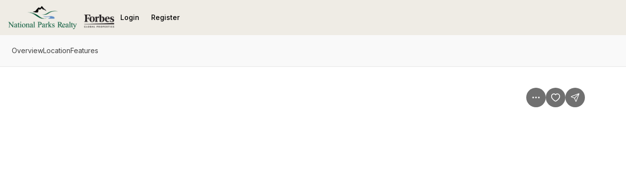

--- FILE ---
content_type: text/html; charset=utf-8
request_url: https://nationalparksrealty.com/home-search/listings/14424998749-309-Akers-Lane-Unit%3A-D-Whitefish-MT-59937
body_size: 22333
content:
<!DOCTYPE html><html lang="en-US"><head><meta charSet="utf-8"/><meta name="viewport" content="width=device-width, initial-scale=1.0, maximum-scale=1.0, user-scalable=no"/><meta name="referrer" content="no-referrer-when-downgrade"/><meta name="theme-color" content="rgba(239, 236, 229, 1)"/><title>309 Akers Lane D | National Parks Realty</title><meta name="listingId" content="47ad72e2-ef8e-45b2-b685-703173854b09"/><meta name="providerId" content="trestle_mtr"/><link rel="prefetch" href="https://api-trestle.corelogic.com/trestle/Media/MTR/Property/PHOTO-Jpeg/1031034092/1/MzM2Ny8yMTY3LzIw/MjAvMTQyNDcvMTc0NTQ1ODMyNQ/hyQhnPuqtsT2c7-p2mNVsPYx5khHkbpyuUYsLQUYfNI"/><meta property="og:title" content="309 Akers Lane D, Whitefish MT, 59937"/><meta property="og:description" content="Offered FURNISHED by Wright&#x27;s Furniture! Move in TODAY to Whitefish&#x27;s new construction, premier condo development, Eagle Lake. Approved for short-term rentals, this oversized unit features 3 bedrooms (all with ensuites) + bonus room, 3.5 bathrooms and 2,282 sq ft of well-integrated design with deluxe finishes. With a premier layout for entertaining, all will enjoy the double-sided stone fireplace, massive views to Big Mountain from the 222 sq ft covered deck (with hot tub &amp; BBQ hookups). With additional south-facing decks, including a 107 sq ft wraparound, a lock-out for potential separate rental, a private detached garage, elevator access and dedicated storage locker in the HOA space and landscaped grounds, including gravel path, fire pits and waterfront docks, all add up to a valuable investment. Please contact Call Liz McGavin (406) 212-3702, Scott Bull at (406) 260-2268, or your real estate professional."/><meta property="og:image" content="https://api-trestle.corelogic.com/trestle/Media/MTR/Property/PHOTO-Jpeg/1031034092/1/MzM2Ny8yMTY3LzIw/MjAvMTQyNDcvMTc0NTQ1ODMyNQ/hyQhnPuqtsT2c7-p2mNVsPYx5khHkbpyuUYsLQUYfNI"/><meta name="next-head-count" content="11"/><link rel="preconnect" href="https://assets-home-search.luxurypresence.com/"/><link rel="dns-prefetch" href="https://assets-home-search.luxurypresence.com/"/><link href="/favicon.ico" rel="shortcut icon"/><link href="/favicon-16x16.png" rel="icon" sizes="16x16" type="image/png"/><link href="/favicon-32x32.png" rel="icon" sizes="32x32" type="image/png"/><link rel="preload" href="https://assets-home-search.luxurypresence.com/_next/static/media/e4af272ccee01ff0-s.p.woff2" as="font" type="font/woff2" crossorigin="anonymous" data-next-font="size-adjust"/><link rel="preload" href="https://assets-home-search.luxurypresence.com/_next/static/media/e1f7efa4b94b3967-s.p.woff2" as="font" type="font/woff2" crossorigin="anonymous" data-next-font="size-adjust"/><link rel="preload" href="https://assets-home-search.luxurypresence.com/_next/static/css/9d4e03d13a7299d4.css" as="style"/><link rel="stylesheet" href="https://assets-home-search.luxurypresence.com/_next/static/css/9d4e03d13a7299d4.css" data-n-g=""/><link rel="preload" href="https://assets-home-search.luxurypresence.com/_next/static/css/81b9e4c1a4e1de74.css" as="style"/><link rel="stylesheet" href="https://assets-home-search.luxurypresence.com/_next/static/css/81b9e4c1a4e1de74.css" data-n-p=""/><link rel="preload" href="https://assets-home-search.luxurypresence.com/_next/static/css/f6d50bb5d8329a64.css" as="style"/><link rel="stylesheet" href="https://assets-home-search.luxurypresence.com/_next/static/css/f6d50bb5d8329a64.css" data-n-p=""/><link rel="preload" href="https://assets-home-search.luxurypresence.com/_next/static/css/f8ac2677be94a5f7.css" as="style"/><link rel="stylesheet" href="https://assets-home-search.luxurypresence.com/_next/static/css/f8ac2677be94a5f7.css" data-n-p=""/><link rel="preload" href="https://assets-home-search.luxurypresence.com/_next/static/css/0765cd837f93bf4e.css" as="style"/><link rel="stylesheet" href="https://assets-home-search.luxurypresence.com/_next/static/css/0765cd837f93bf4e.css" data-n-p=""/><noscript data-n-css=""></noscript><script defer="" nomodule="" src="https://assets-home-search.luxurypresence.com/_next/static/chunks/polyfills-42372ed130431b0a.js"></script><script src="https://assets-home-search.luxurypresence.com/_next/static/chunks/webpack-beabb4e9d86a3f9f.js" defer=""></script><script src="https://assets-home-search.luxurypresence.com/_next/static/chunks/framework-afe63df668abb48f.js" defer=""></script><script src="https://assets-home-search.luxurypresence.com/_next/static/chunks/main-010a534fc2c671fd.js" defer=""></script><script src="https://assets-home-search.luxurypresence.com/_next/static/chunks/pages/_app-707d5aed2703ce89.js" defer=""></script><script src="https://assets-home-search.luxurypresence.com/_next/static/chunks/8246-f3ba9762bd0aeacd.js" defer=""></script><script src="https://assets-home-search.luxurypresence.com/_next/static/chunks/4488-06f35af92601182f.js" defer=""></script><script src="https://assets-home-search.luxurypresence.com/_next/static/chunks/1468-d93dd969fc89bebc.js" defer=""></script><script src="https://assets-home-search.luxurypresence.com/_next/static/chunks/1177-1f85b970cbf5ad96.js" defer=""></script><script src="https://assets-home-search.luxurypresence.com/_next/static/chunks/8966-389cb5f5fed6011e.js" defer=""></script><script src="https://assets-home-search.luxurypresence.com/_next/static/chunks/6333-3e5bccc4cbdc191e.js" defer=""></script><script src="https://assets-home-search.luxurypresence.com/_next/static/chunks/74-e42d0bd512acae91.js" defer=""></script><script src="https://assets-home-search.luxurypresence.com/_next/static/chunks/5483-beeed047e4df824d.js" defer=""></script><script src="https://assets-home-search.luxurypresence.com/_next/static/chunks/3828-15a26e8be760cd6b.js" defer=""></script><script src="https://assets-home-search.luxurypresence.com/_next/static/chunks/4511-1ecb5ca71d8ea7bc.js" defer=""></script><script src="https://assets-home-search.luxurypresence.com/_next/static/chunks/pages/listings/%5Bid%5D-45bda10909a00055.js" defer=""></script><script src="https://assets-home-search.luxurypresence.com/_next/static/mRVvJGUw6FNEoz2hnZGWC/_buildManifest.js" defer=""></script><script src="https://assets-home-search.luxurypresence.com/_next/static/mRVvJGUw6FNEoz2hnZGWC/_ssgManifest.js" defer=""></script></head><body><div id="__next"><div id="root" class="__className_37ef13 __variable_37ba58"><div class="Navigation_backdrop__Y7R_m"><nav data-test-id="navigation" aria-label="Main navigation" itemType="https://schema.org/SiteNavigationElement" itemscope="" style="color:rgba(0, 0, 0, 1);background-color:rgba(239, 236, 229, 1)" class="Navigation_wrapper__ZzR6r Flex_align-center__1Cb1Y Flex_justify-start__jgzdT Flex_gap-24__5czYA Base_display-flex__2s2Hu Base_width-full__IpTRV Base_pt-16__YIEig Base_pr-16__qUpqI Base_pb-16__Mdi3_ Base_pl-16__sw5xS"><a href="/"><span style="position:absolute;border:0;width:1px;height:1px;padding:0;margin:-1px;overflow:hidden;clip:rect(0, 0, 0, 0);white-space:nowrap;word-wrap:normal">Go to: Homepage</span><span class="Image_image__PRSkH Navigation_logo__aip8q Flex_align-center__1Cb1Y Flex_justify-center__WFE1e Base_display-flex__2s2Hu"><img alt="logo" src="https://res.cloudinary.com/luxuryp/images/w_960,c_limit,f_auto,q_auto/p6wyvdhoxxo1tjwthwa3/transparentnational-parks-realtyforbes-global-properties-horizontal-logo-1" role="presentation" height="48" style="object-fit:contain"/></span></a><div class="Base_display-block__RIovH Base_md--display-none__re0eI Base_ml-auto__iC2Cl"><button type="button" class="Button_secondary-v2__AHCYN Button_fullwidth__tptZp Button_light__e4qbY" data-size="regular" data-variant="secondary-v2" data-test-id="navbar-mobile-menu-trigger" aria-hidden="false" aria-expanded="false" data-state="closed"><span style="position:absolute;border:0;width:1px;height:1px;padding:0;margin:-1px;overflow:hidden;clip:rect(0, 0, 0, 0);white-space:nowrap;word-wrap:normal">Open navigation</span><svg xmlns="http://www.w3.org/2000/svg" width="16" height="16" fill="none" viewBox="0 0 24 24" aria-hidden="true" focusable="false" tabindex="-1" aria-labelledby=""><path stroke="currentColor" stroke-linecap="round" stroke-linejoin="round" stroke-width="1.5" d="M3 12h18M3 6h18M3 18h18"></path></svg></button></div><div class="Base_display-none__YdHIU Base_md--display-block__jtaEP"><div class="Flex_gap-4___gqSL Base_display-flex__2s2Hu"><button type="button" class="Button_ghost__5_e_1 Navigation_desktopNavigationItem__FjijQ Button_fullwidth__YoHUD" data-theme="light" data-variant="ghost" data-test-id="navbar-login-button" style="color:rgba(0, 0, 0, 1)"><span class="Text_text__YABjM Text_variant-l14m__H9k1B">Login</span></button><button type="button" class="Button_ghost__5_e_1 Navigation_desktopNavigationItem__FjijQ Button_fullwidth__YoHUD" data-theme="light" data-variant="ghost" data-test-id="navbar-register-button" style="color:rgba(0, 0, 0, 1)"><span class="Text_text__YABjM Text_variant-l14m__H9k1B">Register</span></button></div></div></nav></div><div class=""><main><div data-test-id="listing-scene"><div class="ListingNavigationBar_navbar__5l7Su" style="background-color:#F9F9F9" data-show-header="true"><nav aria-label="Page section menu"><ul class="ListingNavigationBar_links__toIuw"><li><a href="#description" data-variant="no-underline" aria-label="Skip to: Overview" class="Link_link__Yefdy">Overview</a></li><li><a href="#map" data-variant="no-underline" aria-label="Skip to: Location" class="Link_link__Yefdy">Location</a></li><li><a href="#features" data-variant="no-underline" aria-label="Skip to: Features" class="Link_link__Yefdy">Features</a></li></ul></nav></div><div class="Base_position-relative__bwT_n"><div data-test-id="listing-carousel" class="ListingCarousel_wrapper__B5BGp"><div class="Carousel_carousel__2gQE3 ListingCarousel_splideContainer__DFOx8"><div class="splide" extensions="[object Object]"><div class="splide__track"><ul class="splide__list"><li class="splide__slide"><div class="ListingCarousel_imageSlide__Rue9s  Base_display-flex__2s2Hu"><button type="button" aria-label="View image gallery"><span class="Image_image__PRSkH Flex_align-center__1Cb1Y Flex_justify-center__WFE1e Base_display-flex__2s2Hu"><img alt="" src="https://api-trestle.corelogic.com/trestle/Media/MTR/Property/PHOTO-Jpeg/1031034092/1/MzM2Ny8yMTY3LzIw/MjAvMTQyNDcvMTc0NTQ1ODMyNQ/hyQhnPuqtsT2c7-p2mNVsPYx5khHkbpyuUYsLQUYfNI"/></span></button></div></li></ul></div><div class="splide__arrows Carousel_arrows__is3qR " data-arrows="true"><div><button type="button" class="Button_secondary__DXyiT Button_iconButton__8Ktns splide__arrow splide__arrow--prev  " data-theme="light" data-variant="secondary" data-size="medium" data-rounded="true"><svg xmlns="http://www.w3.org/2000/svg" fill="none" viewBox="0 0 24 24" height="20" width="20" aria-hidden="true" focusable="false" tabindex="-1" aria-labelledby=""><path stroke="currentColor" stroke-linecap="round" stroke-linejoin="round" stroke-width="1.5" d="m14 18-6-6 6-6"></path></svg></button></div><div><button type="button" class="Button_secondary__DXyiT Button_iconButton__8Ktns splide__arrow splide__arrow--next  " data-theme="light" data-variant="secondary" data-size="medium" data-rounded="true"><svg xmlns="http://www.w3.org/2000/svg" width="20" height="20" fill="none" viewBox="0 0 24 24" aria-hidden="true" focusable="false" tabindex="-1" aria-labelledby=""><path stroke="currentColor" stroke-linecap="round" stroke-linejoin="round" stroke-width="1.5" d="m9 18 6-6-6-6"></path></svg></button></div></div></div></div><div class="ListingCarousel_topButtonsContainer__LC_Mn Flex_gap-8__k_oPJ Base_display-flex__2s2Hu"><div style="position:relative;z-index:2"><button type="button" class="Button_ghost__5_e_1 Button_iconButton__8Ktns" data-theme="light" data-variant="ghost" data-test-id="carousel-options-menu" data-size="medium" data-rounded="true" data-blurred="true" color="white" aria-label="Property options" aria-haspopup="dialog" aria-expanded="false" aria-controls="radix-:R5iiism:" data-state="closed" data-lp-popover-trigger="true"><svg xmlns="http://www.w3.org/2000/svg" width="16" height="16" fill="none" viewBox="0 0 24 24" aria-hidden="true" focusable="false" tabindex="-1" aria-labelledby=""><path fill="white" d="M10 12a2 2 0 1 1 4 0 2 2 0 0 1-4 0m7 0a2 2 0 1 1 4 0 2 2 0 0 1-4 0M3 12a2 2 0 1 1 4 0 2 2 0 0 1-4 0"></path></svg></button></div><button type="button" class="Button_primary__XTk94 Button_iconButton__8Ktns" data-theme="light" data-variant="primary" data-test-id="carousel-favorite-button" data-size="medium" data-rounded="true" data-blurred="true" aria-label="Save Property: 309 Akers Lane D"><svg xmlns="http://www.w3.org/2000/svg" width="16" height="16" fill="none" viewBox="0 0 24 24" aria-hidden="true" focusable="false" tabindex="-1" aria-labelledby=""><path stroke="currentColor" stroke-linecap="round" stroke-miterlimit="10" stroke-width="2" d="m13.155 20.634.016-.008.014-.01c2.61-1.604 4.793-3.37 6.333-5.253S22 11.422 22 9.263C22 5.652 19.374 3 15.952 3c-1.765 0-3.01 1.101-3.744 2.018a8 8 0 0 0-.203.265 8 8 0 0 0-.201-.263C11.069 4.099 9.824 3 8.048 3 4.626 3 2 5.651 2 9.264c0 2.158.941 4.215 2.483 6.1 1.541 1.882 3.726 3.648 6.341 5.253h0l.012.007c.135.08.3.165.477.234.158.06.41.142.687.142s.528-.081.685-.141c.175-.067.34-.15.47-.225Z"></path></svg></button><button type="button" class="Button_primary__XTk94 Button_iconButton__8Ktns" data-theme="light" data-variant="primary" data-size="medium" data-rounded="true" data-blurred="true"><svg xmlns="http://www.w3.org/2000/svg" width="16" height="16" fill="none" viewBox="0 0 24 24" aria-hidden="true" focusable="false" tabindex="-1" aria-labelledby=""><path stroke="currentColor" stroke-linecap="round" stroke-linejoin="round" stroke-width="1.5" d="M10.5 13.5 21 3M10.627 13.828l2.628 6.758c.232.596.347.893.514.98a.5.5 0 0 0 .462 0c.167-.086.283-.384.515-.979l6.59-16.888c.21-.537.315-.806.258-.977a.5.5 0 0 0-.316-.316c-.172-.057-.44.048-.978.257L3.413 9.253c-.595.233-.893.349-.98.516a.5.5 0 0 0 0 .461c.087.167.385.283.98.514l6.758 2.629c.121.046.182.07.233.106a.5.5 0 0 1 .116.117c.037.05.06.111.107.232"></path></svg></button></div><div class="_id__galleryBottomButtonsContainer__0qeBp Base_display-flex__2s2Hu"><button type="button" class="Button_secondary__GY3nV _id__allPhotosButton__dsazt Button_fullwidth__tptZp" data-size="small" data-variant="secondary" data-test-id="all-photos-button"><p class="Text_text__YABjM Text_color-base__kWWn4 Text_variant-l14m__H9k1B">All photos</p></button></div></div></div><div class="_id__content__sWImy _id__contentV2___Gq0x _id__pb0__S3YN6 Flex_direction-column__Klwyo Flex_lg--direction-row__G1csk Base_display-flex__2s2Hu"><div class="_id__details__4QDxT"><section id="listing-header"><div class="ListingHeader_header__yFVKx Flex_direction-column__Klwyo Flex_gap-xs__edtWk Base_display-flex__2s2Hu"><div class="Flex_direction-row__PopW8 Flex_gap-16__F6cmm Base_display-flex__2s2Hu Base_height-32__aCiaA Base_mb-4__SMkGV"><div data-test-id="beds-in-description" class="Flex_align-center__1Cb1Y Flex_gap-8__k_oPJ Base_display-flex__2s2Hu"><svg xmlns="http://www.w3.org/2000/svg" width="16" height="16" fill="none" viewBox="0 0 24 24" aria-hidden="true" focusable="false" tabindex="-1" aria-labelledby=""><path fill="currentColor" fill-rule="evenodd" d="M6.5 4A2.5 2.5 0 0 0 4 6.5V11h1a2 2 0 0 1 2-2h2.5a2 2 0 0 1 2 2h1a2 2 0 0 1 2-2H17a2 2 0 0 1 2 2h1V6.5A2.5 2.5 0 0 0 17.5 4zm-2 8A2.5 2.5 0 0 0 2 14.5V19h1.233l-.458 1.706a1 1 0 1 0 1.932.518L5.303 19h13.394l.596 2.224a1 1 0 0 0 1.932-.518L20.767 19H22v-4.5a2.5 2.5 0 0 0-2.5-2.5z" clip-rule="evenodd"></path></svg><p class="Text_text__YABjM Text_variant-l14m__H9k1B">3 Beds</p></div><button type="button" class="Button_icon__5X1Vf" data-size="regular" data-variant="icon" data-state="closed"><div data-test-id="baths-in-description" class="Flex_align-center__1Cb1Y Flex_gap-medium__zByDP Base_display-flex__2s2Hu"><svg xmlns="http://www.w3.org/2000/svg" width="16" height="16" fill="none" viewBox="0 0 24 24" aria-hidden="true" focusable="false" tabindex="-1" aria-labelledby=""><path fill="currentColor" fill-rule="evenodd" d="M15.456 3.35a2.74 2.74 0 0 1 1.258 2.307v.392a.52.52 0 0 1-.522.523H11.75a.52.52 0 0 1-.522-.523v-.392a2.74 2.74 0 0 1 2.377-2.719 2.65 2.65 0 0 1 2.537-1.876h.571a3.223 3.223 0 0 1 3.224 3.224V10h.098c.69 0 1.25.56 1.25 1.25v1.536c0 3.181-1.981 5.9-4.777 6.99V22a.938.938 0 0 1-1.875 0v-1.762a8 8 0 0 1-.848.048H10.5q-.43 0-.848-.048V22a.938.938 0 0 1-1.875 0v-2.224A7.5 7.5 0 0 1 3 12.786V11.25c0-.69.56-1.25 1.25-1.25h13.813V4.286c0-.745-.604-1.348-1.349-1.348h-.571a.78.78 0 0 0-.687.413Z" clip-rule="evenodd"></path></svg><p class="Text_text__YABjM Text_variant-l14m__H9k1B">3 Baths</p></div></button><div data-test-id="living-area-in-description" class="Flex_align-center__1Cb1Y Flex_gap-8__k_oPJ Base_display-flex__2s2Hu"><svg xmlns="http://www.w3.org/2000/svg" width="16" height="16" fill="none" viewBox="0 0 24 24" aria-hidden="true" focusable="false" tabindex="-1" aria-labelledby=""><path fill="currentColor" fill-rule="evenodd" d="M17.463 1.28a1.5 1.5 0 0 0-.927 0 1.5 1.5 0 0 0-.512.296c-.096.081-.196.182-.28.266L1.842 15.743c-.084.085-.185.185-.266.281-.094.111-.22.28-.296.512a1.5 1.5 0 0 0 0 .927c.076.233.202.402.296.513.081.096.182.196.266.28l3.901 3.902c.085.084.185.185.281.266.111.094.28.22.512.295a1.5 1.5 0 0 0 .927 0c.233-.075.402-.2.513-.295.096-.081.196-.182.28-.266L22.158 8.256c.084-.084.185-.184.266-.28.094-.111.22-.28.295-.513a1.5 1.5 0 0 0 0-.927 1.5 1.5 0 0 0-.295-.512 5 5 0 0 0-.266-.28l-3.902-3.902a5 5 0 0 0-.28-.266 1.5 1.5 0 0 0-.513-.296m-2.67 4.513a1 1 0 0 1 1.414 0l1.5 1.5a1 1 0 0 1-1.414 1.414l-1.5-1.5a1 1 0 0 1 0-1.414m-1.586 3a1 1 0 1 0-1.414 1.414l1.5 1.5a1 1 0 0 0 1.414-1.414zm-4.414 3a1 1 0 0 1 1.414 0l1.5 1.5a1 1 0 0 1-1.414 1.414l-1.5-1.5a1 1 0 0 1 0-1.414m-1.586 3a1 1 0 0 0-1.414 1.414l1.5 1.5a1 1 0 0 0 1.414-1.414z" clip-rule="evenodd"></path></svg><p class="Text_text__YABjM Text_variant-l14m__H9k1B">2,282 sqft</p></div></div><div class="Flex_direction-column__Klwyo Flex_gap-24__5czYA Base_display-flex__2s2Hu"><div class="Flex_direction-column__Klwyo Flex_gap-xs__edtWk Base_display-flex__2s2Hu"><div data-test-id="property-price" class="Base_display-flex__2s2Hu"><h1 class="Heading_heading__1hZok Heading_variant-h1__FtSmM">N/A</h1></div><div data-test-id="property-address" class="Flex_direction-column__Klwyo Flex_gap-12__WMXpV Base_display-flex__2s2Hu"><p class="Text_text__YABjM Text_variant-l20b__iHDw_">309 Akers Lane D Whitefish MT, 59937</p></div></div><div class="Base_display-flex__2s2Hu Base_width-full__IpTRV"><div class="Grid_grid__MwqUb ListingHeader_grid__CC_h_ Grid_columns-2__hPDEe Grid_sm--columns-2__o0Zvb Grid_md--columns-2___wjak Grid_lg--columns-3__99JXJ Grid_gap-medium__ABVEZ"><div class="ListingFeatureGridItem_container__wxrss Base_display-flex__2s2Hu"><div class="Flex_direction-column__Klwyo Base_display-flex__2s2Hu"><div class="Base_display-flex__2s2Hu Base_mb-16__Lsc3B"><svg xmlns="http://www.w3.org/2000/svg" width="24" height="24" fill="none" viewBox="0 0 24 24" aria-hidden="true" focusable="false" tabindex="-1" aria-labelledby=""><path fill="currentColor" fill-rule="evenodd" d="M6.465 1.667h.202a.833.833 0 1 1 0 1.666H6.5c-.714 0-1.2 0-1.574.032-.366.03-.552.084-.683.15-.313.16-.568.415-.728.728-.067.13-.12.317-.15.683-.031.375-.032.86-.032 1.574v.167a.833.833 0 0 1-1.667 0v-.201c0-.671 0-1.225.037-1.676.039-.468.12-.899.327-1.303.32-.628.83-1.137 1.457-1.457.404-.206.835-.288 1.303-.327.451-.036 1.005-.036 1.675-.036M2.5 12.5c.46 0 .833.373.833.833v.167c0 .714 0 1.199.031 1.574.03.365.084.552.15.683.16.313.416.568.73.728.13.066.316.12.682.15.375.031.86.032 1.574.032h.167a.833.833 0 0 1 0 1.666h-.202c-.67 0-1.224 0-1.675-.036-.468-.039-.899-.12-1.303-.327a3.33 3.33 0 0 1-1.457-1.457c-.206-.404-.288-.835-.327-1.303-.037-.451-.037-1.005-.036-1.676v-.201c0-.46.373-.833.833-.833m12.574-9.135c-.375-.031-.86-.032-1.574-.032h-.167a.833.833 0 1 1 0-1.666h.201c.671 0 1.225 0 1.676.036.468.039.899.12 1.303.327.627.32 1.137.83 1.457 1.457.206.404.288.835.326 1.303.037.451.037 1.005.037 1.676v.2a.833.833 0 0 1-1.666 0V6.5c0-.714-.001-1.2-.032-1.574-.03-.366-.084-.552-.15-.683a1.67 1.67 0 0 0-.728-.728c-.13-.066-.318-.12-.683-.15M17.5 12.5c.46 0 .833.373.833.833v.201c0 .671 0 1.225-.037 1.676-.038.468-.12.899-.326 1.303a3.33 3.33 0 0 1-1.457 1.457c-.404.206-.835.288-1.303.327-.451.036-1.005.036-1.676.036h-.2a.833.833 0 1 1 0-1.666h.166c.714 0 1.199-.001 1.574-.032.365-.03.552-.084.683-.15.313-.16.568-.415.728-.728.066-.13.12-.318.15-.683.03-.375.031-.86.031-1.574v-.167c0-.46.374-.833.834-.833" clip-rule="evenodd"></path><path fill="currentColor" d="M10.086 14.85v-.979c-1.682-.088-2.824-.92-2.918-2.303l-.006-.088h1.565l.011.065c.1.539.498.926 1.348 1.002v-2.098l-.44-.094c-1.564-.328-2.36-1.054-2.36-2.296v-.012c0-1.371 1.13-2.291 2.8-2.373v-.979h.586v.985c1.623.1 2.66.931 2.777 2.285l.012.1h-1.565l-.011-.053c-.088-.58-.516-.932-1.213-1.014v2.033l.463.094c1.629.346 2.437 1.014 2.437 2.285v.012c0 1.482-1.2 2.355-2.9 2.45v.978zM8.92 7.93c0 .474.322.79 1.166.978V6.992c-.774.07-1.166.457-1.166.926zm3.018 3.644c0-.504-.293-.79-1.266-1.002v1.987c.879-.065 1.265-.446 1.265-.973v-.012Z"></path></svg></div><div class="Base_display-flex__2s2Hu Base_mb-4__SMkGV"><p data-test-id="price-per-square-foot" class="Text_text__YABjM Text_variant-l14__5ytbW">Price per sqft</p></div><p class="Text_text__YABjM Text_variant-l16m__Uc_Rz">N/A</p></div></div><div class="ListingFeatureGridItem_container__wxrss Base_display-flex__2s2Hu"><div class="Flex_direction-column__Klwyo Base_display-flex__2s2Hu"><div class="Base_display-flex__2s2Hu Base_mb-16__Lsc3B"><svg xmlns="http://www.w3.org/2000/svg" width="24" height="24" fill="none" viewBox="0 0 24 24" aria-hidden="true" focusable="false" tabindex="-1" aria-labelledby=""><path stroke="currentColor" stroke-linecap="round" stroke-linejoin="round" stroke-width="1.5" d="M13.026 6.36c-.33-.33-.495-.496-.557-.686a.83.83 0 0 1 0-.515c.062-.19.227-.355.557-.685l2.366-2.365a5 5 0 0 0-6.916 5.746c.099.407.148.61.14.74a.7.7 0 0 1-.092.326c-.06.114-.173.228-.4.456l-5.207 5.206a1.768 1.768 0 0 0 2.5 2.5l5.206-5.206c.228-.228.341-.341.456-.4a.7.7 0 0 1 .327-.092c.128-.01.332.04.74.14a5 5 0 0 0 5.746-6.916l-2.366 2.365c-.33.33-.495.495-.685.557a.83.83 0 0 1-.515 0c-.19-.062-.355-.227-.686-.557z"></path></svg></div><div class="Base_display-flex__2s2Hu Base_mb-4__SMkGV"><p class="Text_text__YABjM Text_variant-l14__5ytbW">Built in</p></div><p class="Text_text__YABjM Text_variant-l16m__Uc_Rz">2022</p></div></div><div class="ListingFeatureGridItem_container__wxrss Base_display-flex__2s2Hu"><div class="Flex_direction-column__Klwyo Base_display-flex__2s2Hu"><div class="Base_display-flex__2s2Hu Base_mb-16__Lsc3B"><svg xmlns="http://www.w3.org/2000/svg" width="24" height="24" fill="none" viewBox="0 0 24 24" aria-hidden="true" focusable="false" tabindex="-1" aria-labelledby=""><path stroke="currentColor" stroke-linecap="round" stroke-linejoin="round" stroke-width="1.5" d="m12.084 4.583 1.25 1.25m-3.75 1.25 1.25 1.25m-3.75 1.25 1.25 1.25m-3.75 1.25 1.25 1.25m-3.696 1.305 3.224 3.224c.165.165.248.247.343.278a.4.4 0 0 0 .257 0c.095-.03.178-.113.343-.278L17.862 6.305c.165-.165.248-.248.279-.343a.4.4 0 0 0 0-.257c-.031-.096-.114-.178-.279-.343l-3.224-3.224c-.165-.165-.247-.247-.342-.278a.4.4 0 0 0-.258 0c-.095.03-.178.113-.343.278L2.138 13.695c-.165.165-.247.248-.278.343a.4.4 0 0 0 0 .257c.03.095.113.178.278.343"></path></svg></div><div class="Base_display-flex__2s2Hu Base_mb-4__SMkGV"><p class="Text_text__YABjM Text_variant-l14__5ytbW">Property size</p></div><p class="Text_text__YABjM Text_variant-l16m__Uc_Rz">2,282 sqft</p></div></div><div class="ListingFeatureGridItem_container__wxrss Base_display-flex__2s2Hu"><div class="Flex_direction-column__Klwyo Base_display-flex__2s2Hu"><div class="Base_display-flex__2s2Hu Base_mb-16__Lsc3B"><svg xmlns="http://www.w3.org/2000/svg" width="24" height="24" fill="none" viewBox="0 0 24 24" aria-hidden="true" focusable="false" tabindex="-1" aria-labelledby=""><path stroke="currentColor" stroke-linecap="round" stroke-linejoin="round" stroke-width="1.5" d="M7.9 14.2 3 17V5.8L7.9 3m0 11.2 4.9 2.8m-4.9-2.8V3m4.9 14 4.2-2.8V3l-4.2 2.8m0 11.2V5.8m0 0L7.9 3"></path></svg></div><div class="Base_display-flex__2s2Hu Base_mb-4__SMkGV"><p class="Text_text__YABjM Text_variant-l14__5ytbW">Property type</p></div><p class="Text_text__YABjM Text_variant-l16m__Uc_Rz">Condominium</p></div></div><div class="ListingFeatureGridItem_container__wxrss Base_display-flex__2s2Hu"><div class="Flex_direction-column__Klwyo Base_display-flex__2s2Hu"><div class="Base_display-flex__2s2Hu Base_mb-16__Lsc3B"><svg xmlns="http://www.w3.org/2000/svg" width="24" height="24" fill="none" viewBox="0 0 24 24" aria-hidden="true" focusable="false" tabindex="-1" aria-labelledby=""><path stroke="currentColor" stroke-linecap="round" stroke-linejoin="round" stroke-width="1.5" d="M4.167 10.833h2.5m-5-3.333 1.666.833 1.059-3.176c.219-.656.328-.984.53-1.226.18-.214.41-.38.67-.482.293-.116.639-.116 1.33-.116h6.156c.691 0 1.037 0 1.33.116.26.102.49.268.67.482.202.242.311.57.53 1.226l1.058 3.176 1.667-.833m-5 3.333h2.5m-10.166-2.5h8.666c1.4 0 2.1 0 2.635.273a2.5 2.5 0 0 1 1.093 1.092c.272.535.272 1.235.272 2.635v2.25c0 .388 0 .581-.032.742a1.67 1.67 0 0 1-1.31 1.31c-.16.032-.354.032-.741.032h-.417c-.92 0-1.667-.747-1.667-1.667a.417.417 0 0 0-.416-.417h-7.5a.417.417 0 0 0-.417.417c0 .92-.746 1.667-1.667 1.667H3.75c-.387 0-.581 0-.742-.032a1.67 1.67 0 0 1-1.31-1.31c-.031-.16-.031-.354-.031-.742v-2.25c0-1.4 0-2.1.272-2.635a2.5 2.5 0 0 1 1.093-1.092c.534-.273 1.234-.273 2.635-.273"></path></svg></div><div class="Base_display-flex__2s2Hu Base_mb-4__SMkGV"><p class="Text_text__YABjM Text_variant-l14__5ytbW">Garages</p></div><p class="Text_text__YABjM Text_variant-l16m__Uc_Rz">1</p></div></div></div></div></div></div></section><section id="description"><h4 class="Heading_heading__1hZok Heading_variant-h4__s2rCO">Overview</h4></section><section id="features"><div class="Base_pt-56__gymwi"><div class="Base_mb-32__cx8OD"><h3 class="Heading_heading__1hZok Heading_variant-h4__s2rCO">Additional information</h3></div><dl style="--column-width:30%" class="List_list__OOQt4 undefined Flex_gap-16__F6cmm Base_display-grid__zfrZF"><div data-test-id="additional-attributes-mls-id" class="ListingAttributes_row__E_xr0 Flex_direction-row__PopW8 Flex_align-start__c3K7r Flex_md--align-center__ZLRXq Base_display-flex__2s2Hu"><dt class="List_name__ouOPt"><p class="Text_text__YABjM Text_color-light___uW1x Text_variant-l14__5ytbW">MLS<span class="ListingAttributes_sup__kGdXq">Ⓡ</span> ID</p></dt><dd class=""><p class="Text_text__YABjM Text_variant-l14m__H9k1B">22109881</p></dd></div></dl></div><div class="Base_pt-huge__JACbg"><div class="Base_mb-32__cx8OD"><h3 class="Heading_heading__1hZok Heading_variant-h4__s2rCO">Interior features</h3></div><dl style="--column-width:30%" class="List_list__OOQt4 undefined Flex_gap-16__F6cmm Base_display-grid__zfrZF"><div data-test-id="interior-attributes-total-stories" class="ListingAttributes_row__E_xr0 Flex_direction-row__PopW8 Flex_align-start__c3K7r Flex_md--align-center__ZLRXq Base_display-flex__2s2Hu"><dt class="List_name__ouOPt"><p class="Text_text__YABjM Text_color-light___uW1x Text_variant-l14__5ytbW">Total Stories</p></dt><dd class=""><p class="Text_text__YABjM Text_variant-l14m__H9k1B">1</p></dd></div><span class="Base_display-flex__2s2Hu Base_mt-8__yEnCH Base_mb-8__6ij42"><hr class="Divider_divider__egD3X Divider_horizontal__0ZW6P"/></span><div data-test-id="interior-attributes-bedrooms" class="ListingAttributes_row__E_xr0 Flex_direction-row__PopW8 Flex_align-start__c3K7r Flex_md--align-center__ZLRXq Base_display-flex__2s2Hu"><dt class="List_name__ouOPt"><p class="Text_text__YABjM Text_color-light___uW1x Text_variant-l14__5ytbW">Bedrooms</p></dt><dd class=""><p class="Text_text__YABjM Text_variant-l14m__H9k1B">3</p></dd></div><span class="Base_display-flex__2s2Hu Base_mt-8__yEnCH Base_mb-8__6ij42"><hr class="Divider_divider__egD3X Divider_horizontal__0ZW6P"/></span><div data-test-id="interior-attributes-total-bathrooms" class="ListingAttributes_row__E_xr0 Flex_direction-row__PopW8 Flex_align-start__c3K7r Flex_md--align-center__ZLRXq Base_display-flex__2s2Hu"><dt class="List_name__ouOPt"><p class="Text_text__YABjM Text_color-light___uW1x Text_variant-l14__5ytbW">Total Bathrooms</p></dt><dd class=""><p class="Text_text__YABjM Text_variant-l14m__H9k1B">3</p></dd></div><span class="Base_display-flex__2s2Hu Base_mt-8__yEnCH Base_mb-8__6ij42"><hr class="Divider_divider__egD3X Divider_horizontal__0ZW6P"/></span><div data-test-id="interior-attributes-full-bathrooms" class="ListingAttributes_row__E_xr0 Flex_direction-row__PopW8 Flex_align-start__c3K7r Flex_md--align-center__ZLRXq Base_display-flex__2s2Hu"><dt class="List_name__ouOPt"><p class="Text_text__YABjM Text_color-light___uW1x Text_variant-l14__5ytbW">Full Bathrooms</p></dt><dd class=""><p class="Text_text__YABjM Text_variant-l14m__H9k1B">1</p></dd></div><span class="Base_display-flex__2s2Hu Base_mt-8__yEnCH Base_mb-8__6ij42"><hr class="Divider_divider__egD3X Divider_horizontal__0ZW6P"/></span><div data-test-id="interior-attributes-half-bathrooms" class="ListingAttributes_row__E_xr0 Flex_direction-row__PopW8 Flex_align-start__c3K7r Flex_md--align-center__ZLRXq Base_display-flex__2s2Hu"><dt class="List_name__ouOPt"><p class="Text_text__YABjM Text_color-light___uW1x Text_variant-l14__5ytbW">Half Bathrooms</p></dt><dd class=""><p class="Text_text__YABjM Text_variant-l14m__H9k1B">1</p></dd></div><span class="Base_display-flex__2s2Hu Base_mt-8__yEnCH Base_mb-8__6ij42"><hr class="Divider_divider__egD3X Divider_horizontal__0ZW6P"/></span><div data-test-id="interior-attributes-three-quarter-bathrooms" class="ListingAttributes_row__E_xr0 Flex_direction-row__PopW8 Flex_align-start__c3K7r Flex_md--align-center__ZLRXq Base_display-flex__2s2Hu"><dt class="List_name__ouOPt"><p class="Text_text__YABjM Text_color-light___uW1x Text_variant-l14__5ytbW">Three-Quarter Bathrooms</p></dt><dd class=""><p class="Text_text__YABjM Text_variant-l14m__H9k1B">2</p></dd></div><span class="Base_display-flex__2s2Hu Base_mt-8__yEnCH Base_mb-8__6ij42"><hr class="Divider_divider__egD3X Divider_horizontal__0ZW6P"/></span><div data-test-id="interior-attributes-appliances" class="ListingAttributes_row__E_xr0 Flex_direction-row__PopW8 Flex_align-start__c3K7r Flex_md--align-center__ZLRXq Base_display-flex__2s2Hu"><dt class="List_name__ouOPt"><p class="Text_text__YABjM Text_color-light___uW1x Text_variant-l14__5ytbW">Appliances</p></dt><dd class=""><p class="Text_text__YABjM Text_variant-l14m__H9k1B">Dryer, Dishwasher, Disposal, Microwave, Range, Refrigerator, Washer</p></dd></div><span class="Base_display-flex__2s2Hu Base_mt-8__yEnCH Base_mb-8__6ij42"><hr class="Divider_divider__egD3X Divider_horizontal__0ZW6P"/></span><div data-test-id="interior-attributes-fireplace" class="ListingAttributes_row__E_xr0 Flex_direction-row__PopW8 Flex_align-start__c3K7r Flex_md--align-center__ZLRXq Base_display-flex__2s2Hu"><dt class="List_name__ouOPt"><p class="Text_text__YABjM Text_color-light___uW1x Text_variant-l14__5ytbW">Fireplace</p></dt><dd class=""><p class="Text_text__YABjM Text_variant-l14m__H9k1B">Yes</p></dd></div><span class="Base_display-flex__2s2Hu Base_mt-8__yEnCH Base_mb-8__6ij42"><hr class="Divider_divider__egD3X Divider_horizontal__0ZW6P"/></span><div data-test-id="interior-attributes-cooling" class="ListingAttributes_row__E_xr0 Flex_direction-row__PopW8 Flex_align-start__c3K7r Flex_md--align-center__ZLRXq Base_display-flex__2s2Hu"><dt class="List_name__ouOPt"><p class="Text_text__YABjM Text_color-light___uW1x Text_variant-l14__5ytbW">Cooling</p></dt><dd class=""><p class="Text_text__YABjM Text_variant-l14m__H9k1B">Yes</p></dd></div><span class="Base_display-flex__2s2Hu Base_mt-8__yEnCH Base_mb-8__6ij42"><hr class="Divider_divider__egD3X Divider_horizontal__0ZW6P"/></span><div data-test-id="interior-attributes-cooling-description" class="ListingAttributes_row__E_xr0 Flex_direction-row__PopW8 Flex_align-start__c3K7r Flex_md--align-center__ZLRXq Base_display-flex__2s2Hu"><dt class="List_name__ouOPt"><p class="Text_text__YABjM Text_color-light___uW1x Text_variant-l14__5ytbW">Cooling Description</p></dt><dd class=""><p class="Text_text__YABjM Text_variant-l14m__H9k1B">Central Air</p></dd></div><span class="Base_display-flex__2s2Hu Base_mt-8__yEnCH Base_mb-8__6ij42"><hr class="Divider_divider__egD3X Divider_horizontal__0ZW6P"/></span><div data-test-id="interior-attributes-heating" class="ListingAttributes_row__E_xr0 Flex_direction-row__PopW8 Flex_align-start__c3K7r Flex_md--align-center__ZLRXq Base_display-flex__2s2Hu"><dt class="List_name__ouOPt"><p class="Text_text__YABjM Text_color-light___uW1x Text_variant-l14__5ytbW">Heating</p></dt><dd class=""><p class="Text_text__YABjM Text_variant-l14m__H9k1B">No</p></dd></div></dl></div><div class="Base_pt-huge__JACbg"><div class="Base_mb-32__cx8OD"><h3 class="Heading_heading__1hZok Heading_variant-h4__s2rCO">Exterior features</h3></div><dl style="--column-width:30%" class="List_list__OOQt4 undefined Flex_gap-16__F6cmm Base_display-grid__zfrZF"><div data-test-id="exterior-attributes-exterior-features" class="ListingAttributes_row__E_xr0 Flex_direction-row__PopW8 Flex_align-start__c3K7r Flex_md--align-center__ZLRXq Base_display-flex__2s2Hu"><dt class="List_name__ouOPt"><p class="Text_text__YABjM Text_color-light___uW1x Text_variant-l14__5ytbW">Exterior Features</p></dt><dd class=""><p class="Text_text__YABjM Text_variant-l14m__H9k1B">Dock</p></dd></div><span class="Base_display-flex__2s2Hu Base_mt-8__yEnCH Base_mb-8__6ij42"><hr class="Divider_divider__egD3X Divider_horizontal__0ZW6P"/></span><div data-test-id="exterior-attributes-roof" class="ListingAttributes_row__E_xr0 Flex_direction-row__PopW8 Flex_align-start__c3K7r Flex_md--align-center__ZLRXq Base_display-flex__2s2Hu"><dt class="List_name__ouOPt"><p class="Text_text__YABjM Text_color-light___uW1x Text_variant-l14__5ytbW">Roof</p></dt><dd class=""><p class="Text_text__YABjM Text_variant-l14m__H9k1B">Metal, Rubber</p></dd></div><span class="Base_display-flex__2s2Hu Base_mt-8__yEnCH Base_mb-8__6ij42"><hr class="Divider_divider__egD3X Divider_horizontal__0ZW6P"/></span><div data-test-id="exterior-attributes-patio-and-porch" class="ListingAttributes_row__E_xr0 Flex_direction-row__PopW8 Flex_align-start__c3K7r Flex_md--align-center__ZLRXq Base_display-flex__2s2Hu"><dt class="List_name__ouOPt"><p class="Text_text__YABjM Text_color-light___uW1x Text_variant-l14__5ytbW">Patio And Porch</p></dt><dd class=""><p class="Text_text__YABjM Text_variant-l14m__H9k1B">Deck</p></dd></div><span class="Base_display-flex__2s2Hu Base_mt-8__yEnCH Base_mb-8__6ij42"><hr class="Divider_divider__egD3X Divider_horizontal__0ZW6P"/></span><div data-test-id="exterior-attributes-security" class="ListingAttributes_row__E_xr0 Flex_direction-row__PopW8 Flex_align-start__c3K7r Flex_md--align-center__ZLRXq Base_display-flex__2s2Hu"><dt class="List_name__ouOPt"><p class="Text_text__YABjM Text_color-light___uW1x Text_variant-l14__5ytbW">Security</p></dt><dd class=""><p class="Text_text__YABjM Text_variant-l14m__H9k1B">Smoke Detector(s)</p></dd></div></dl></div></section><section id="other"><div class="Base_pt-huge__JACbg"><div class="Base_mb-32__cx8OD"><h3 class="Heading_heading__1hZok Heading_variant-h4__s2rCO">Other property details</h3></div><dl style="--column-width:30%" class="List_list__OOQt4 undefined Flex_gap-16__F6cmm Base_display-grid__zfrZF"><div data-test-id="other-attributes-days-on-market" class="ListingAttributes_row__E_xr0 Flex_direction-row__PopW8 Flex_align-start__c3K7r Flex_md--align-center__ZLRXq Base_display-flex__2s2Hu"><dt class="List_name__ouOPt"><p class="Text_text__YABjM Text_color-light___uW1x Text_variant-l14__5ytbW">Days on Market</p></dt><dd class=""><p class="Text_text__YABjM Text_variant-l14m__H9k1B">1345</p></dd></div><span class="Base_display-flex__2s2Hu Base_mt-8__yEnCH Base_mb-8__6ij42"><hr class="Divider_divider__egD3X Divider_horizontal__0ZW6P"/></span><div data-test-id="other-attributes-association-fee" class="ListingAttributes_row__E_xr0 Flex_direction-row__PopW8 Flex_align-start__c3K7r Flex_md--align-center__ZLRXq Base_display-flex__2s2Hu"><dt class="List_name__ouOPt"><p class="Text_text__YABjM Text_color-light___uW1x Text_variant-l14__5ytbW">Association Fee</p></dt><dd class=""><p class="Text_text__YABjM Text_variant-l14m__H9k1B">$707</p></dd></div><span class="Base_display-flex__2s2Hu Base_mt-8__yEnCH Base_mb-8__6ij42"><hr class="Divider_divider__egD3X Divider_horizontal__0ZW6P"/></span><div data-test-id="other-attributes-association-fee-frequency" class="ListingAttributes_row__E_xr0 Flex_direction-row__PopW8 Flex_align-start__c3K7r Flex_md--align-center__ZLRXq Base_display-flex__2s2Hu"><dt class="List_name__ouOPt"><p class="Text_text__YABjM Text_color-light___uW1x Text_variant-l14__5ytbW">Association Fee Frequency</p></dt><dd class=""><p class="Text_text__YABjM Text_variant-l14m__H9k1B">Monthly</p></dd></div><span class="Base_display-flex__2s2Hu Base_mt-8__yEnCH Base_mb-8__6ij42"><hr class="Divider_divider__egD3X Divider_horizontal__0ZW6P"/></span><div data-test-id="other-attributes-association-amenities" class="ListingAttributes_row__E_xr0 Flex_direction-row__PopW8 Flex_align-start__c3K7r Flex_md--align-center__ZLRXq Base_display-flex__2s2Hu"><dt class="List_name__ouOPt"><p class="Text_text__YABjM Text_color-light___uW1x Text_variant-l14__5ytbW">Association Amenities</p></dt><dd class=""><p class="Text_text__YABjM Text_variant-l14m__H9k1B">Elevator(s)</p></dd></div><span class="Base_display-flex__2s2Hu Base_mt-8__yEnCH Base_mb-8__6ij42"><hr class="Divider_divider__egD3X Divider_horizontal__0ZW6P"/></span><div data-test-id="other-attributes-garage" class="ListingAttributes_row__E_xr0 Flex_direction-row__PopW8 Flex_align-start__c3K7r Flex_md--align-center__ZLRXq Base_display-flex__2s2Hu"><dt class="List_name__ouOPt"><p class="Text_text__YABjM Text_color-light___uW1x Text_variant-l14__5ytbW">Garage</p></dt><dd class=""><p class="Text_text__YABjM Text_variant-l14m__H9k1B">Yes</p></dd></div><span class="Base_display-flex__2s2Hu Base_mt-8__yEnCH Base_mb-8__6ij42"><hr class="Divider_divider__egD3X Divider_horizontal__0ZW6P"/></span><div data-test-id="other-attributes-garage-spaces" class="ListingAttributes_row__E_xr0 Flex_direction-row__PopW8 Flex_align-start__c3K7r Flex_md--align-center__ZLRXq Base_display-flex__2s2Hu"><dt class="List_name__ouOPt"><p class="Text_text__YABjM Text_color-light___uW1x Text_variant-l14__5ytbW">Garage Spaces</p></dt><dd class=""><p class="Text_text__YABjM Text_variant-l14m__H9k1B">1</p></dd></div><span class="Base_display-flex__2s2Hu Base_mt-8__yEnCH Base_mb-8__6ij42"><hr class="Divider_divider__egD3X Divider_horizontal__0ZW6P"/></span><div data-test-id="other-attributes-view" class="ListingAttributes_row__E_xr0 Flex_direction-row__PopW8 Flex_align-start__c3K7r Flex_md--align-center__ZLRXq Base_display-flex__2s2Hu"><dt class="List_name__ouOPt"><p class="Text_text__YABjM Text_color-light___uW1x Text_variant-l14__5ytbW">View</p></dt><dd class=""><p class="Text_text__YABjM Text_variant-l14m__H9k1B">Yes</p></dd></div><span class="Base_display-flex__2s2Hu Base_mt-8__yEnCH Base_mb-8__6ij42"><hr class="Divider_divider__egD3X Divider_horizontal__0ZW6P"/></span><div data-test-id="other-attributes-view-description" class="ListingAttributes_row__E_xr0 Flex_direction-row__PopW8 Flex_align-start__c3K7r Flex_md--align-center__ZLRXq Base_display-flex__2s2Hu"><dt class="List_name__ouOPt"><p class="Text_text__YABjM Text_color-light___uW1x Text_variant-l14__5ytbW">View Description</p></dt><dd class=""><p class="Text_text__YABjM Text_variant-l14m__H9k1B">City, Park/Greenbelt, Lake, Mountain(s), Ski Area</p></dd></div><span class="Base_display-flex__2s2Hu Base_mt-8__yEnCH Base_mb-8__6ij42"><hr class="Divider_divider__egD3X Divider_horizontal__0ZW6P"/></span><div data-test-id="other-attributes-county" class="ListingAttributes_row__E_xr0 Flex_direction-row__PopW8 Flex_align-start__c3K7r Flex_md--align-center__ZLRXq Base_display-flex__2s2Hu"><dt class="List_name__ouOPt"><p class="Text_text__YABjM Text_color-light___uW1x Text_variant-l14__5ytbW">County</p></dt><dd class=""><p class="Text_text__YABjM Text_variant-l14m__H9k1B">Flathead</p></dd></div><span class="Base_display-flex__2s2Hu Base_mt-8__yEnCH Base_mb-8__6ij42"><hr class="Divider_divider__egD3X Divider_horizontal__0ZW6P"/></span><div data-test-id="other-attributes-waterfront" class="ListingAttributes_row__E_xr0 Flex_direction-row__PopW8 Flex_align-start__c3K7r Flex_md--align-center__ZLRXq Base_display-flex__2s2Hu"><dt class="List_name__ouOPt"><p class="Text_text__YABjM Text_color-light___uW1x Text_variant-l14__5ytbW">Waterfront</p></dt><dd class=""><p class="Text_text__YABjM Text_variant-l14m__H9k1B">Yes</p></dd></div><span class="Base_display-flex__2s2Hu Base_mt-8__yEnCH Base_mb-8__6ij42"><hr class="Divider_divider__egD3X Divider_horizontal__0ZW6P"/></span><div data-test-id="other-attributes-waterfront-features" class="ListingAttributes_row__E_xr0 Flex_direction-row__PopW8 Flex_align-start__c3K7r Flex_md--align-center__ZLRXq Base_display-flex__2s2Hu"><dt class="List_name__ouOPt"><p class="Text_text__YABjM Text_color-light___uW1x Text_variant-l14__5ytbW">Waterfront Features</p></dt><dd class=""><p class="Text_text__YABjM Text_variant-l14m__H9k1B">Lake, Water Access</p></dd></div><span class="Base_display-flex__2s2Hu Base_mt-8__yEnCH Base_mb-8__6ij42"><hr class="Divider_divider__egD3X Divider_horizontal__0ZW6P"/></span><div data-test-id="other-attributes-utilities" class="ListingAttributes_row__E_xr0 Flex_direction-row__PopW8 Flex_align-start__c3K7r Flex_md--align-center__ZLRXq Base_display-flex__2s2Hu"><dt class="List_name__ouOPt"><p class="Text_text__YABjM Text_color-light___uW1x Text_variant-l14__5ytbW">Utilities</p></dt><dd class=""><p class="Text_text__YABjM Text_variant-l14m__H9k1B">Cable Available, Natural Gas Available, Phone Available</p></dd></div></dl></div></section></div><aside style="position:unset" class="_id__contact__okplP _id__contactV2__Aqtbe Box_bg-base__NIXu3 Base_display-flex__2s2Hu Base_pt-24__mLF0R Base_pr-24__Ym_BC Base_pb-24__tm3fB Base_pl-24__GPcO6 Base_tl-medium__7wgSC Base_tr-medium__1aJy3 Base_br-medium__Lx53H Base_bl-medium__vpbub"><div style="width:100%"><div class="Flex_direction-column__Klwyo Flex_gap-xl__biF_G Base_display-flex__2s2Hu"><div class="Flex_align-center__1Cb1Y Flex_gap-base__9oCWw Base_display-flex__2s2Hu"><span class="Image_image__PRSkH Flex_align-center__1Cb1Y Flex_justify-center__WFE1e Flex_shrink-none__B9jdR Base_display-flex__2s2Hu Base_tl-full__Xbpe_ Base_tr-full__LkaiL Base_br-full__sAkTn Base_bl-full__2LJBv"><img alt="" src="https://res.cloudinary.com/luxuryp/images/f_auto,q_auto/ryisiyur4igma27hochd/npr-f_vertical_sidexside_black" width="54" height="54"/></span><div data-test-id="attribution-details" class="Flex_direction-column__Klwyo Flex_gap-xxs__RnujI Base_display-flex__2s2Hu"><div class="Brokerage_contactFullName__lR8js Base_display-flex__2s2Hu"><h5 class="Heading_heading__1hZok Heading_variant-h5__d6qyL">National Parks Realty</h5></div><p class="Text_text__YABjM Text_color-light___uW1x Text_variant-l14__5ytbW">Forbes Global Properties</p></div></div><div class="Flex_direction-column__Klwyo Flex_gap-12__WMXpV Base_display-flex__2s2Hu"><button type="button" class="Button_primary__XTk94 Button_fullwidth__YoHUD" data-theme="light" data-variant="primary"><p class="Text_text__YABjM Text_variant-l14b__CB8j3">Selling consultation</p></button><button type="button" class="Button_secondary__DXyiT Button_fullwidth__YoHUD" data-theme="light" data-variant="secondary"><p class="Text_text__YABjM Text_variant-l14b__CB8j3">Contact agent</p></button></div></div></div></aside><div class="_id__mobileContactTriggerWithFooter__nodp7 _id__mobileContactTriggerWithFooterV2__09JOK Base_pt-base__8Vwz7 Base_pr-base__icwl_ Base_pb-base__Fou7Z Base_pl-base__is7gk"><div class="Flex_direction-row-reverse__ZNPjm Flex_gap-12__WMXpV Base_display-flex__2s2Hu"><button type="button" class="Button_primary__XTk94 Button_fullwidth__YoHUD" data-theme="light" data-variant="primary"><p class="Text_text__YABjM Text_variant-l14b__CB8j3">Selling consultation</p></button><button type="button" class="Button_secondary__DXyiT Button_fullwidth__YoHUD" data-theme="light" data-variant="secondary"><p class="Text_text__YABjM Text_variant-l14b__CB8j3">Contact agent</p></button></div></div></div><div class="_id__content__sWImy _id__disclaimerV2__x3X_b Flex_direction-column__Klwyo Base_display-flex__2s2Hu"><div data-test-id="disclaimer" class="ListingDisclaimerV2_disclaimer__f8b2A Box_bg-base__NIXu3 Base_pt-8__gQJad Base_pb-8__VGiPR"><div class="Base_mb-16__Lsc3B"><span class="Image_image__PRSkH Flex_align-center__1Cb1Y Flex_justify-center__WFE1e Base_display-flex__2s2Hu"><img alt="" src="https://res.cloudinary.com/luxuryp/images/f_auto,q_auto/xc7dlxpd1xavwsv8jlpq/montanareg7a-placester-smaller-3" height="40" width="auto" loading="lazy" data-test-id="disclaimer-logo"/></span></div><div style="font-size:14px;line-height:28px" class=""><p style="text-align: left;"><span style="font-size: 8pt;">Courtesy of Revel Real Estate, Inc</span></p>
<p style="text-align: left;"><span style="font-size: 8pt;">All information deemed reliable but not guaranteed and should be independently verified. All properties are subject to prior sale, change or withdrawal. Neither listing broker(s) nor National Parks Realty shall be responsible for any typographical errors, misinformation, misprints and shall be held totally harmless.</span></p>
<p style="text-align: left;"><span style="font-size: 8pt;">&copy;2025 Montana Regional MLS. All rights reserved.&nbsp;</span></p>
<p>&nbsp;</p></div></div><div data-test-id="lp-attribution" class="Base_mt-0__rpw9q Base_mb-gigantic__lsj_7"><div class="Flex_align-center__1Cb1Y Flex_gap-small__OD0Vt Base_display-flex__2s2Hu"><span class="Text_text__YABjM Text_color-light___uW1x Text_variant-p14___A1Lk">Powered by</span><a href="https://www.luxurypresence.com/" data-variant="no-underline" data-weight="light" target="_blank" class="Link_link__Yefdy"><span class="Text_text__YABjM Text_variant-p14___A1Lk">Luxury Presence</span></a></div></div></div></div></main></div><nav aria-label="Mobile Menu" class="MobileTabBar_container__GEU7g Box_bg-base__NIXu3 Base_display-block__RIovH Base_md--display-none__re0eI Base_position-fixed__eE2Fb Base_width-full__IpTRV Base_pt-12__45f7H Base_pr-24__Ym_BC Base_pb-12__ZpN75 Base_pl-24__GPcO6"><ul class="Flex_justify-around__2Lsmo Flex_gap-xxl__zunvP Base_display-flex__2s2Hu Base_height-48__Jt47G Base_pt-0__v_dW7 Base_pr-0__REUs2 Base_pb-0__ib6c1 Base_pl-0__M1w6p Base_mt-0__rpw9q Base_mr-0__LFgXO Base_mb-0__wq16L Base_ml-0__aWovu"><li class="Flex_align-center__1Cb1Y Flex_justify-center__WFE1e Base_display-flex__2s2Hu"><button type="button" class="Button_link__NhCcp Button_fullwidth__tptZp" data-size="regular" data-variant="link"><span class="Flex_direction-column__Klwyo Flex_align-center__1Cb1Y Flex_gap-6__ERBTV Box_text-base___aHxB Base_display-flex__2s2Hu"><svg xmlns="http://www.w3.org/2000/svg" width="24" height="24" fill="none" viewBox="0 0 24 24" aria-hidden="true" focusable="false" tabindex="-1" aria-labelledby="" class="MobileTabBar_searchIcon__xV27T"><path fill="currentColor" fill-rule="evenodd" d="M8 11a5 5 0 1 0 10 0 5 5 0 0 0-10 0m12 0a7 7 0 0 1-10.594 6.008l-3.699 3.7a1 1 0 0 1-1.414-1.415l3.554-3.555A7 7 0 1 1 20 11" clip-rule="evenodd"></path></svg><span class="Text_text__YABjM Text_variant-l10b__bREfK">Search</span></span></button></li><li class="Flex_align-center__1Cb1Y Flex_justify-center__WFE1e Base_display-flex__2s2Hu"><button type="button" class="Button_link__NhCcp Button_fullwidth__tptZp" data-size="regular" data-variant="link"><span class="Flex_direction-column__Klwyo Flex_align-center__1Cb1Y Flex_gap-6__ERBTV Box_text-light__kewdR Base_display-flex__2s2Hu"><svg xmlns="http://www.w3.org/2000/svg" width="24" height="24" fill="none" viewBox="0 0 24 24" aria-hidden="true" focusable="false" tabindex="-1" aria-labelledby=""><path stroke="currentColor" stroke-linecap="round" stroke-linejoin="round" stroke-width="1.5" d="M5 7.8c0-1.68 0-2.52.327-3.162a3 3 0 0 1 1.311-1.311C7.28 3 8.12 3 9.8 3h4.4c1.68 0 2.52 0 3.162.327a3 3 0 0 1 1.311 1.311C19 5.28 19 6.12 19 7.8V21l-7-4-7 4z"></path></svg><span class="Text_text__YABjM Text_variant-l10b__bREfK">Saved</span></span></button></li><li class="Flex_align-center__1Cb1Y Flex_justify-center__WFE1e Base_display-flex__2s2Hu"><button type="button" class="Button_link__NhCcp Button_fullwidth__tptZp" data-size="regular" data-variant="link"><span class="Flex_direction-column__Klwyo Flex_align-center__1Cb1Y Flex_gap-6__ERBTV Box_text-light__kewdR Base_display-flex__2s2Hu"><svg xmlns="http://www.w3.org/2000/svg" width="24" height="24" fill="none" viewBox="0 0 24 24" aria-hidden="true" focusable="false" tabindex="-1" aria-labelledby=""><path stroke="currentColor" stroke-linecap="round" stroke-linejoin="round" stroke-width="1.5" d="M5.316 19.438A4 4 0 0 1 9 17h6a4 4 0 0 1 3.684 2.438M16 9.5a4 4 0 1 1-8 0 4 4 0 0 1 8 0m6 2.5c0 5.523-4.477 10-10 10S2 17.523 2 12 6.477 2 12 2s10 4.477 10 10"></path></svg><span class="Text_text__YABjM Text_variant-l10b__bREfK">Log in</span></span></button></li></ul></nav><div role="region" aria-label="Notifications (F8)" tabindex="-1" style="pointer-events:none"><ol tabindex="-1" class="Snackbar_container__aVu8G Snackbar_snackbar__4x41O"></ol></div></div></div><script id="__NEXT_DATA__" type="application/json">{"props":{"pageProps":{"isIOS":false,"isAndroid":false,"isBot":true,"showHeader":true,"__APOLLO_STATE__":{"MlsProvider:trestle_mtr":{"__typename":"MlsProvider","id":"trestle_mtr","name":"MT - Northwest Montana Association of REALTORS / Montana Regional (NMAR)","disclaimer":null,"listingDetailCourtesy":null,"listingDetailFooter":"\u003cp style=\"text-align: left;\"\u003e\u003cspan style=\"font-size: 8pt;\"\u003eCourtesy of Revel Real Estate, Inc\u003c/span\u003e\u003c/p\u003e\n\u003cp style=\"text-align: left;\"\u003e\u003cspan style=\"font-size: 8pt;\"\u003eAll information deemed reliable but not guaranteed and should be independently verified. All properties are subject to prior sale, change or withdrawal. Neither listing broker(s) nor National Parks Realty shall be responsible for any typographical errors, misinformation, misprints and shall be held totally harmless.\u003c/span\u003e\u003c/p\u003e\n\u003cp style=\"text-align: left;\"\u003e\u003cspan style=\"font-size: 8pt;\"\u003e\u0026copy;2025 Montana Regional MLS. All rights reserved.\u0026nbsp;\u003c/span\u003e\u003c/p\u003e\n\u003cp\u003e\u0026nbsp;\u003c/p\u003e","logo":"https://res.cloudinary.com/luxuryp/images/f_auto,q_auto/xc7dlxpd1xavwsv8jlpq/montanareg7a-placester-smaller-3","searchResultsDisclaimer":null,"courtesyDisclaimer":null,"listingCardAttribution":null,"searchDisclaimer":"\u003cp align=\"left\"\u003e\u003cspan style=\"font-size: 8pt;\"\u003eThe data relating to real estate for sale on this web site comes in part from the Montana Regional MLS. Real estate listings held by brokerage firms other than National Parks Realty are marked with the IDX logo and detailed information about them includes the name of the listing brokers. All information deemed reliable but not guaranteed and should be independently verified. All properties are subject to prior sale, change or withdrawal. Neither listing broker(s) nor National Parks Realty shall be responsible for any typographical errors, misinformation, misprints and shall be held totally harmless.\u0026nbsp;Property locations as displayed on any map are best approximations only and exact locations should be independently verified.\u003c/span\u003e\u003c/p\u003e\n\u003cp align=\"left\"\u003e\u003cspan style=\"font-size: 8pt;\"\u003e\u003cimg style=\"display: block; margin-left: auto; margin-right: auto;\" src=\"https://www.406mls.com/wp-content/uploads/2019/05/MontanaReg7a-Placester-Smaller-3.png\" alt=\"Montana Regional MLS, LLC\" width=\"98\" height=\"47\" /\u003e\u003c/span\u003e\u003c/p\u003e\n\u003cp align=\"left\"\u003e\u0026nbsp;\u003c/p\u003e\n\u003cp style=\"text-align: center;\" align=\"left\"\u003e\u0026nbsp;\u003c/p\u003e","cardFooter":null,"multiPolygon":[[[[-122.59428,44.447284],[-122.59428,54.062694],[-103.480361,54.062694],[-103.480361,44.447284],[-122.59428,44.447284]]]],"specificComplianceRules":{"__typename":"SpecificComplianceRules","displayListOffice":false,"displayMlsLogo":false,"displayDisclaimerOnTop":false,"hideContactInformation":false,"hideListedDate":false,"hidePricePerSquareFoot":false,"showListingImageWatermark":false,"showTermsOfUseAndPrivacyPolicy":false,"renameAssociationFee":false,"displayActiveUnderContract":false,"displayClosedForSold":false,"displayDaysOnMarket":true,"displaySqftRange":false,"displayPriceRange":false,"displayForcedRegistration":false,"fakeLastSyncTime":false,"showMlsStatus":false,"hideEstimation":false,"formatListingContact":false,"displayMlsInfoOnTop":false}},"ListingV2:47ad72e2-ef8e-45b2-b685-703173854b09":{"__typename":"ListingV2","city":"Whitefish","postalCode":"59937","state":"MT","showAddress":true,"acreage":null,"bathroomsTotal":3,"bathroomsFull":1,"bedroomsTotal":3,"closePrice":1275000,"feedId":"trestle_mtr","garageSpaces":1,"isLease":false,"listingContractDate":"2021-06-26T00:00:00.000Z","lpListingOnMarketTimestamp":"2021-06-27T22:00:15.000Z","listingId":"22109881","listOfficeName":"Revel Real Estate, Inc","listPrice":1475000,"livingArea":2282,"lotSizeSquareFeet":null,"propertyType":"CONDO","publicRemarks":"Offered FURNISHED by Wright's Furniture! Move in TODAY to Whitefish's new construction, premier condo development, Eagle Lake. Approved for short-term rentals, this oversized unit features 3 bedrooms (all with ensuites) + bonus room, 3.5 bathrooms and 2,282 sq ft of well-integrated design with deluxe finishes. With a premier layout for entertaining, all will enjoy the double-sided stone fireplace, massive views to Big Mountain from the 222 sq ft covered deck (with hot tub \u0026 BBQ hookups). With additional south-facing decks, including a 107 sq ft wraparound, a lock-out for potential separate rental, a private detached garage, elevator access and dedicated storage locker in the HOA space and landscaped grounds, including gravel path, fire pits and waterfront docks, all add up to a valuable investment. Please contact Call Liz McGavin (406) 212-3702, Scott Bull at (406) 260-2268, or your real estate professional.","standardStatus":"CLOSED","mlsStatus":"Closed","unparsedAddress":"309 Akers Lane D","updatedAt":"2025-09-01T01:26:46.935Z","tags":[],"yearBuilt":2022,"offices":null,"availabilityDate":null,"seniorCommunityYn":null,"activationDate":null,"appliances":["Dryer","Dishwasher","Disposal","Microwave","Range","Refrigerator","Washer"],"bathroomsHalf":1,"bathroomsOneQuarter":null,"bathroomsThreeQuarter":2,"cooling":["Central Air"],"flooring":[],"fireplaceFeatures":[],"hasCooling":true,"hasHeating":false,"hasFireplace":true,"heating":[],"interiorFeatures":[],"laundryFeatures":[],"storiesTotal":1,"architecturalStyle":[],"exteriorFeatures":["Dock"],"lotFeatures":[],"roof":["Metal","Rubber"],"sewer":[],"patioAndPorchFeatures":["Deck"],"securityFeatures":["Smoke Detector(s)"],"windowFeatures":[],"schoolDistrict":"","highSchool":"","middleOrJuniorHigh":null,"elementarySchool":"","greenEnergyGeneration":[],"daysOnMarket":1345,"hasAssociation":true,"associationFee":707.26,"associationFee2":null,"associationFeeFrequency":"MONTH","associationFee2Frequency":null,"associationAmenities":["Elevator(s)"],"hasGarage":true,"parkingFeatures":[],"parkingTotal":null,"hasView":true,"view":["City","Park/Greenbelt","Lake","Mountain(s)","Ski Area"],"countyOrParish":"Flathead","township":"","communityFeatures":[],"waterSource":[],"hasPrivatePool":false,"poolFeatures":[],"hasWaterfront":true,"hasPropertyAttached":null,"taxAnnualAmountString":"0","buyerAgencyCompensation":"","leaseAmountFrequency":"","zoning":"","mlsAreaMajor":"","accessibilityFeatures":[],"waterfrontFeatures":["Lake","Water Access"],"utilities":["Cable Available","Natural Gas Available","Phone Available"],"lpCustomFilterTags":["internet_address_display_yn","internet_automated_valuation_display_yn","internet_consumer_comment_yn","internet_entire_listing_display_yn","lp_has_air_conditioning","lp_has_association","lp_has_association_fee","lp_has_fireplace","lp_has_garage","lp_has_view","lp_has_waterfront","lp_show_address","lp_show_map"],"maintenanceExpense":null,"latitude":48.393091,"longitude":-114.333024,"history":[],"openHouses({\"publicOnly\":true})":[],"moreInformationUrl":null,"photos":[{"__typename":"ListingPhoto","photoUrl":"https://api-trestle.corelogic.com/trestle/Media/MTR/Property/PHOTO-Jpeg/1031034092/1/MzM2Ny8yMTY3LzIw/MjAvMTQyNDcvMTc0NTQ1ODMyNQ/hyQhnPuqtsT2c7-p2mNVsPYx5khHkbpyuUYsLQUYfNI","thumbnailUrl":"https://api-trestle.corelogic.com/trestle/Media/MTR/Property/PHOTO-Jpeg/1031034092/1/MzM2Ny8yMTY3LzIw/MjAvMTQyNDcvMTc0NTQ1ODMyNQ/hyQhnPuqtsT2c7-p2mNVsPYx5khHkbpyuUYsLQUYfNI","isPublic":true,"displayOrder":1}],"isFavorited":false,"isDisliked":false,"attribution":{"__typename":"ListingAttribution","agents":[],"development":null,"neighborhoodRegion":null},"displayId":"47ad72e2-ef8e-45b2-b685-703173854b09","listingKey":"22109881","mlsId":null,"buyerAgentFullName":"Taysha Garwood","buyerAgentKey":"21970984","buyerOfficeName":"PureWest Real Estate - Whitefish","buyerOfficeKey":"5146615","closeDate":"2025-02-20T00:00:00.000Z","coListAgentFullname":null,"coListAgentKey":"21972431","coListOfficeKey":"5146969","coListOfficeName":"Revel Real Estate, Inc","country":"US","hasGreen":null,"listAgentFullName":"Liz McGavin","listAgentPreferredPhone":"406-730-1798","listAgentStateLicense":"RRE-RBS-LIC-14261","listOfficeKey":"545502693","listOfficePhone":"406-730-1798","lpShowMap":true,"modificationTimestamp":"2025-02-28T22:49:52.987Z","offMarketDate":"2025-02-20T00:00:00.000Z","onMarketDate":null,"parcelNumber":"07418401101297201","priceRange":"","propertySubType":"Condominium","purchaseContractDate":"2025-01-17T00:00:00.000Z","statusChangeTimestamp":"2025-02-28T15:49:28.000Z","streetDirPrefix":"","streetDirSuffix":"","streetName":"Akers","streetNumber":"309","streetSuffix":"Lane","createdAt":"2025-02-28T23:18:16.524Z","slug":"14424998749-309-Akers-Lane-Unit:-D-Whitefish-MT-59937","mlsProvider":{"__ref":"MlsProvider:trestle_mtr"},"feedLastSyncTimestamp":null,"virtualTourUrl":null,"propertyVideoUrl":null},"ROOT_QUERY":{"__typename":"Query","listingByIdV2({\"displayId\":\"14424998749-309-Akers-Lane-Unit:-D-Whitefish-MT-59937\"})":{"__typename":"ListingByIdTypeV2","listing":{"__ref":"ListingV2:47ad72e2-ef8e-45b2-b685-703173854b09"}},"mlsWebsiteConfiguration":{"__typename":"MlsWebsiteConfiguration","lpWebsiteId":"8ec043f5-3768-4889-9ff8-5f127a46876c","companyId":"fa5baef3-c5cc-4042-ad6c-fdb9e0bd99c0","hasCopilotAccess":false,"domain":"nationalparksrealty.com","contactFullName":"National Parks Realty","contactEmail":null,"contactAvatar":"https://res.cloudinary.com/luxuryp/images/f_auto,q_auto/ryisiyur4igma27hochd/npr-f_vertical_sidexside_black","contactPhoneOffice":" (866) 599-8160","contactPhoneCell":null,"headerLabel1":null,"headerPhone1":null,"headerLabel2":null,"headerPhone2":null,"requireLogin":false,"mlsEnabled":true,"accessibilityWidget":null,"agentBrokerageLogo":"https://res.cloudinary.com/luxuryp/images/w_960,c_limit,f_auto,q_auto/p6wyvdhoxxo1tjwthwa3/transparentnational-parks-realtyforbes-global-properties-horizontal-logo-1","brokerageFormDisclaimer":"","brokerageNameHtml":"Forbes Global Properties","seoTitle":"National Parks Realty","navBackgroundColor":"rgba(239, 236, 229, 1)","navFontColor":"rgba(0, 0, 0, 1)","disableLpAdvertising":false,"mlsSearchUserId":343868988,"mlsProviderIds":["trestle_mtr"],"mlsProviders":[{"__ref":"MlsProvider:trestle_mtr"}],"filters":{"__typename":"NavFilters","leaseProperty":true,"price":true,"bedrooms":true,"baths":true,"squareFeet":true,"lotSize":true,"yearBuilt":true,"status":true,"stories":true,"garageSpaces":true,"hoaFee":true,"garage":true,"pool":true,"waterfront":false,"airConditioning":false,"openHouses":true,"lakefront":false,"heating":false,"fireplace":false,"propertyView":false,"propertyType":true,"availabilityDate":true,"daysOnMarket":true,"advanced":{"flooring":true,"utilities":true,"appliances":true,"poolFeatures":true,"windowFeatures":true,"laundryFeatures":true,"parkingFeatures":true,"exteriorFeatures":true,"interiorFeatures":true,"securityFeatures":true,"communityFeatures":true,"fireplaceFeatures":true,"architecturalStyle":true,"waterfrontFeatures":true,"accessibilityFeatures":true,"patioAndPorchFeatures":true},"propertyFeatures":{},"seniorCommunity":true,"openHouse":true},"filterConfiguration":[{"__typename":"ListingV2FilterSection","sectionName":"dummySection","crcCode":"0","label":"Dummy Section","displayOrder":1,"filters":[]}],"filterConfigurationCrcCode":"1885153177","navItems":[{"path":"/","type":"LINK","items":[],"content":"Home"},{"type":"BUTTON","items":[],"action":"CONTACT_US","content":"Contact Us"},{"path":"tel:8665998160","type":"LINK","items":[],"content":"866.599.8160"}],"siteCustomizations":{},"defaultMapBounds":{"east":-114.20886972207032,"west":-114.4601819779297,"zoom":11,"north":48.487416230540184,"south":48.324229369318864,"center":{"lat":48.405888250259444,"lng":-114.33452585},"formattedAddress":"601 Spokane Ave, Whitefish, MT 59937, USA"},"logoDark":{"id":"83b59bd2-e8ea-4632-8f95-78a07a86b7ff","alt":null,"bytes":163881,"width":3456,"format":"png","height":2398,"shared":true,"curated":false,"duration":null,"largeUrl":"https://media-production.lp-cdn.com/cdn-cgi/image/format=auto,quality=85,fit=scale-down,width=1920/https://media-production.lp-cdn.com/media/ubjl4alqu06ymgf8npf6","smallUrl":"https://media-production.lp-cdn.com/cdn-cgi/image/format=auto,quality=85,fit=scale-down,width=960/https://media-production.lp-cdn.com/media/ubjl4alqu06ymgf8npf6","authorUrl":null,"mediumUrl":"https://media-production.lp-cdn.com/cdn-cgi/image/format=auto,quality=85,fit=scale-down,width=1280/https://media-production.lp-cdn.com/media/ubjl4alqu06ymgf8npf6","sourceUrl":null,"xLargeUrl":"https://media-production.lp-cdn.com/cdn-cgi/image/format=auto,quality=85,fit=scale-down,width=2560/https://media-production.lp-cdn.com/media/ubjl4alqu06ymgf8npf6","__typename":"Media","altTagText":null,"authorName":null,"sourceName":"r2","xxLargeUrl":"https://media-production.lp-cdn.com/cdn-cgi/image/format=auto,quality=85/https://media-production.lp-cdn.com/media/ubjl4alqu06ymgf8npf6","description":null,"displayName":"logo-for-use-updated-10423","originalUrl":"https://media-production.lp-cdn.com/cdn-cgi/image/format=auto,quality=85/https://media-production.lp-cdn.com/media/ubjl4alqu06ymgf8npf6","resourceType":"image","thumbnailUrl":"https://media-production.lp-cdn.com/cdn-cgi/image/format=auto,quality=85,fit=scale-down,width=320/https://media-production.lp-cdn.com/media/ubjl4alqu06ymgf8npf6","originalFileName":"Logo For Use Updated 10.4.23"},"logoLight":{"id":"0534da26-d98b-413a-bf66-45a74ad18b02","alt":null,"bytes":141955,"width":3456,"format":"png","height":2398,"shared":true,"curated":false,"duration":null,"largeUrl":"https://media-production.lp-cdn.com/cdn-cgi/image/format=auto,quality=85,fit=scale-down,width=1920/https://media-production.lp-cdn.com/media/qpejz3ltorgksvzw1hxn","smallUrl":"https://media-production.lp-cdn.com/cdn-cgi/image/format=auto,quality=85,fit=scale-down,width=960/https://media-production.lp-cdn.com/media/qpejz3ltorgksvzw1hxn","authorUrl":null,"mediumUrl":"https://media-production.lp-cdn.com/cdn-cgi/image/format=auto,quality=85,fit=scale-down,width=1280/https://media-production.lp-cdn.com/media/qpejz3ltorgksvzw1hxn","sourceUrl":null,"xLargeUrl":"https://media-production.lp-cdn.com/cdn-cgi/image/format=auto,quality=85,fit=scale-down,width=2560/https://media-production.lp-cdn.com/media/qpejz3ltorgksvzw1hxn","__typename":"Media","altTagText":null,"authorName":null,"sourceName":"r2","xxLargeUrl":"https://media-production.lp-cdn.com/cdn-cgi/image/format=auto,quality=85/https://media-production.lp-cdn.com/media/qpejz3ltorgksvzw1hxn","description":null,"displayName":"logo-for-use-updated-10423-1","originalUrl":"https://media-production.lp-cdn.com/cdn-cgi/image/format=auto,quality=85/https://media-production.lp-cdn.com/media/qpejz3ltorgksvzw1hxn","resourceType":"image","thumbnailUrl":"https://media-production.lp-cdn.com/cdn-cgi/image/format=auto,quality=85,fit=scale-down,width=320/https://media-production.lp-cdn.com/media/qpejz3ltorgksvzw1hxn","originalFileName":"Logo For Use Updated 10.4.23 (1)"},"gaLPTrackingIds":["G-PPT4K9Y2CQ"],"gaClientTrackingIds":["G-MD80TC03KT"],"fbTrackingIds":null,"fubTrackingId":"","convertfulId":null,"cookieYesId":null,"gtmIds":["GTM-WTNSD285"],"businessName":"National Parks Realty","launchDarklyFlags":{"ADMIN_ASK_AI":false,"CASH-enable-r2-upload":true,"Enable-marketing-module":false,"acss-map-drawing":true,"acss-multi-location":true,"acss-use-consumer-profile-id":true,"acss-zipcode-search":true,"add-lead":true,"agent-access":false,"agent-cms-active-toggle":false,"agent-saved-search":true,"agent-saved-search-display-all-websites":false,"ailn-agent-feedback-enabled":false,"ailn-bypass-llm-guard":false,"ailn-log-level":"info","ailn-migrated":true,"ailn-prompt-version":{},"ailn-v2-custom-client-instructions":{"inbound":null,"create":null,"followup":null},"ailn-v2-custom-instructions":"","ailn-v2-enable-agent-messages":true,"ailn-v2-followup-send-sms":true,"ailn-v2-inbound-send-email":true,"ailn-v2-inbound-send-sms":true,"bathroom-breakdown":true,"bln-private-listings-nova-queries":false,"bulk-website-creation":true,"cache-apig-public-requests":true,"clickstream-nova-queries":true,"client-property-website-publish":true,"cms-mls-open-houses":true,"cmt-enable-cms-bulk-delete":false,"cmt-enable-cms-original-url":false,"cmt-enable-content-manual-intervention":false,"cmt-enable-dashboard-individual-scraping":false,"cmt-enable-scrape-summary-ui":true,"cmt-enable-web-scraper":false,"cmt-enable-web-scraper-features-for-tech-team":false,"cmt-enable-web-scraper-for-custom-non-mid-market":false,"cmt-enable-web-scraper-on-company-creation":true,"cmt-enable-web-scraper-on-company-creation-for-all-companies":false,"cmt-enable-web-scraper-on-iao-completion":true,"cmt-enable-web-scraper-ui":false,"companies-nova-queries":true,"contacts-redirect-update":true,"custom-boundary-linking":true,"custom-neighborhoods":false,"deans-multi-varations-test":["country:us","country:ca","country:mx","country:cr","country:pr"],"development-tags":true,"disable-grapes-editor":false,"disable-graphql-middleware":true,"disable-home-valuation-email-to-consumer":false,"disable-session-utm":true,"disable-static-sitemap-render":true,"enable-UPID":false,"enable-accessibility-widget":true,"enable-acss-micro-frontend":false,"enable-acss-wider-map":true,"enable-activity-feed-on-presence":true,"enable-additional-backfilling-filters":true,"enable-admin-network-list-view":true,"enable-admin-v2":true,"enable-adwerx-pixel-integration":true,"enable-agent-attribution":true,"enable-agent-developments-filter":false,"enable-agent-instagram":true,"enable-agent-logo":false,"enable-agent-mls-ids-read":true,"enable-agent-mls-ids-write":true,"enable-agent-video":true,"enable-agents-display-order":true,"enable-agents-import":true,"enable-ailn-v2":true,"enable-ailn-v2-ui":true,"enable-android-invite-link-button":false,"enable-anywhere-integration":false,"enable-assign-development-to-neighborhood":true,"enable-association-fee-fallback":false,"enable-atomic-email-history":true,"enable-auto-create-agent-subdomain":false,"enable-auto-create-team-subdomain":false,"enable-auto-publish-agent-subdomain":false,"enable-autoenrollment-cron":false,"enable-background-polygon-drawing-area":false,"enable-bln-contact-inquiry-emails":true,"enable-blog-neighborhoods":false,"enable-blog-post-autosave":false,"enable-bloom":true,"enable-bloom-per-company":true,"enable-boards-micro-frontend":false,"enable-boards-write-to-collaborations":true,"enable-boards-write-to-threads":false,"enable-brand-profile":false,"enable-brand-theming":false,"enable-brand-website-font-integration":false,"enable-brokerage-admin":true,"enable-brokerage-form-disclaimer":false,"enable-brokerage-property-search":false,"enable-bss-home-search":true,"enable-bss-notifications":true,"enable-bss-saved-search-side-effects":false,"enable-builder-cms":false,"enable-building-breadcrumb-and-element":true,"enable-bulk-company-id-endpoint":true,"enable-bulk-deactivate-mls-auth":true,"enable-bulk-import":true,"enable-bulk-import-saved-searches":false,"enable-bulk-import-website-redirects":true,"enable-bulk-publishing":true,"enable-bulk-user-role-change":false,"enable-buyer-agency-compensation":true,"enable-buyer-profiles-percolate":true,"enable-c-21-redwood":false,"enable-canonical-seo-urls":false,"enable-category-multi-select-blog-filter":false,"enable-circle-so-integration":false,"enable-city-search-map-repositioning":true,"enable-client-custom-modal-builder":true,"enable-client-marketing-2-0":true,"enable-client-portal":true,"enable-cloudflare-upload":false,"enable-cloze-integration":false,"enable-cms-service-nest-routes":false,"enable-commercial-properties":true,"enable-community-ui":false,"enable-company-api-key-ui":false,"enable-company-filter-config":false,"enable-company-filter-config-global":true,"enable-company-filter-tasks-progress":false,"enable-compare-region-area":true,"enable-compass-integration":true,"enable-compliance-for-cms":true,"enable-consumer-boards-notes":true,"enable-consumer-feed-listing-update-consumer":true,"enable-contact-agent-backend-enrichment":false,"enable-contact-management-beta":false,"enable-contact-processor":false,"enable-contacts-list-ailn-column":false,"enable-contacts-redesign":true,"enable-cookie-yes":true,"enable-cookiebot":false,"enable-copilot-lead-push-notifications":true,"enable-copilot-new-era":true,"enable-copilot-notification-wag":true,"enable-copilot-paid-access":false,"enable-copilot-white-label-agent-routing":true,"enable-copy-paste-website-section":true,"enable-cosmo-brand":false,"enable-cosmo-files":true,"enable-cosmo-themes":true,"enable-create-web-board":false,"enable-csv-headers":false,"enable-custom-domain-publish-update":true,"enable-custom-filter":false,"enable-custom-fonts":false,"enable-custom-webhooks":false,"enable-dashboard-command-menu":false,"enable-dashboard-email-engagement":false,"enable-data-syndication-mayfair":true,"enable-days-on-market-filter":true,"enable-default-listing-sort":true,"enable-development-cms-expansion":true,"enable-development-experience-in-hst":false,"enable-development-linking":true,"enable-developments-bulk-import":true,"enable-disable-feed-filters":true,"enable-disable-feed-filters-global":true,"enable-disclaimer-management-tool":false,"enable-draft-genie":false,"enable-dual-index":{"destIndex":"ocs","enable":false},"enable-duplicate-section-across-pages":false,"enable-dynamic-property-filter":false,"enable-editable-custom-property-status":true,"enable-element-details":false,"enable-email-verification-reminders":true,"enable-engagement-trigger":true,"enable-enrich-leads-onto-bss-cron-emails":true,"enable-event-bus-lib-crm-service":false,"enable-event-bus-library-hst":true,"enable-exclusive-listing-sort":false,"enable-exclusive-listing-tag":false,"enable-exclusive-listings-agents":false,"enable-extracted-processors":false,"enable-facebook-login-hst":true,"enable-feed-level-filters-config":true,"enable-fetch-listing-fields":false,"enable-filter-listings-with-broken-image":false,"enable-filters-store":false,"enable-find-listings-using-postgres":true,"enable-fub-2-way-integration":true,"enable-fub-reject-missing-agents":false,"enable-gateway-cache":false,"enable-geo-bounding-box":true,"enable-group-listing-values":false,"enable-grouped-listings":false,"enable-grouped-push-notifications":false,"enable-groups-sessions":false,"enable-hackweek-web-stories":false,"enable-hsr-map-redesign":true,"enable-hsr-private-web-board":true,"enable-hsr-web-boards":true,"enable-hsr-website-configuration-cache":true,"enable-hst-breadcrumbs":false,"enable-hst-city-search":true,"enable-hst-cron-job-membershipV2":true,"enable-hst-cron-job-stream-approach":true,"enable-hst-edit-saved-search-redesign":true,"enable-hst-map-animations":false,"enable-hst-mixpanel-event-tracking":true,"enable-hst-profile-v2":true,"enable-hst-property-features":false,"enable-hst-request-tour-flow":true,"enable-iao-sold-properties":true,"enable-iao-website-pages":true,"enable-identity-service":true,"enable-iframe-listing-page-lead-feed":false,"enable-improved-idx-module":true,"enable-in-app-hints":false,"enable-in-app-reporting":true,"enable-include-state-filter":true,"enable-index-saved-search-listing-query":true,"enable-integrations-crm-service":false,"enable-integrations-viewed-listing-data":true,"enable-kafka-producer-for-collaboration-messages":true,"enable-kafka-producer-for-mls-website-configuration":true,"enable-kafka-producer-for-saved-searches":true,"enable-lake-front":false,"enable-land-id":true,"enable-lead-enrichment":true,"enable-lead-enrichment-fe":true,"enable-lead-grading":false,"enable-lead-list-checkbox":true,"enable-lead-reassignment":true,"enable-lead-routing":true,"enable-leads-on-copilot":true,"enable-listing-embedding-sync":{"lpProviderIds":[]},"enable-listing-network-buyers":true,"enable-listings-count-query":true,"enable-listings-list-view-for-tablet-and-desktop":true,"enable-location-aware-filter":true,"enable-lofty-integration":true,"enable-map-draw-resize":false,"enable-marketing-module-rollout":true,"enable-marketing-source-on-leads-list":true,"enable-media-gallery-image-cropping":true,"enable-membership-v2-backend":true,"enable-membership-v2-frontend":true,"enable-membership-v2-mobile-cron-jobs":false,"enable-minimum-match-pipl":false,"enable-mls-auth-kafka":true,"enable-mls-authorization-agent-and-office-association":true,"enable-mls-authorization-search":true,"enable-mls-compliance-settings":true,"enable-mls-feed-ids-unique":false,"enable-mls-kafka-consumer-dark-launch":false,"enable-mobile-cron-job-push-notifications":true,"enable-monaco-editor":true,"enable-mortgage-calculator":true,"enable-move-in-date-filter":true,"enable-multi-regions-search":true,"enable-multiple-draws-acss":true,"enable-multiple-draws-hst":true,"enable-my-private-listings":true,"enable-myhome-dashboard":false,"enable-myhome-dashboard-add-property-card":false,"enable-near-me":true,"enable-neighborhood-cms-mls-geo-location":false,"enable-neighborhood-url-import":true,"enable-neighborhoods-backfill":false,"enable-neighborhoods-cmt-redirects":false,"enable-network-ios-app":true,"enable-network-syndication-filter-criteria-ui":true,"enable-network-syndication-ui":true,"enable-new-contact-details-ui":false,"enable-new-contacts-ui":true,"enable-new-custom-domain":true,"enable-new-mls-tool":false,"enable-new-omnibox-search-component":true,"enable-north-star":true,"enable-nylas-connection":false,"enable-office-cms":true,"enable-onboarding-ailn":false,"enable-onboarding-checklist":true,"enable-onboarding-flow":false,"enable-onboarding-modules":true,"enable-open-house-filter":true,"enable-open-house-redesign":true,"enable-open-houses-wag":true,"enable-page-builder-web-components":false,"enable-password-protected-pages":true,"enable-personal-saved-search-notifications":true,"enable-persons-scope-based-access":false,"enable-pig-contacts":true,"enable-poll-stategy":false,"enable-posts-categories-from-property-service":true,"enable-presentation-analytics":true,"enable-presentation-pdf-download":true,"enable-presentations-account-hoteling":true,"enable-presentations-edit-cma":false,"enable-presentations-font-extension":false,"enable-presentations-listings-v2":true,"enable-presentations-user-filter":true,"enable-press-records-without-images":false,"enable-press-release-agents":true,"enable-press-release-developments":true,"enable-press-release-migration":true,"enable-press-release-properties":true,"enable-press-release-teams":true,"enable-preview-pages":true,"enable-private-address-filter":true,"enable-private-listing-share":true,"enable-private-listings":false,"enable-private-listings-find-buyers":false,"enable-private-listings-network":false,"enable-private-network":true,"enable-private-network-v-2":false,"enable-private-remarks":false,"enable-private-sharing-recommended-agents":true,"enable-properties-bulk-import":true,"enable-properties-dedupe":false,"enable-property-auto-enroll":true,"enable-property-custom-order":true,"enable-property-details-in-presence":false,"enable-property-external-url":false,"enable-property-linking":true,"enable-property-list-price-low":false,"enable-property-password-field":true,"enable-property-timezone":true,"enable-property-video-url":true,"enable-push-notification-settings":true,"enable-query-template-company":true,"enable-r2-bulk-upload":true,"enable-read-posts-from-property-service":true,"enable-rechat-integration":true,"enable-referral-search":false,"enable-relative-collaboration-names":true,"enable-rental-rates-filter":true,"enable-reset-account":false,"enable-resource-change":true,"enable-responsive-nav-items":true,"enable-revert-to-new-text-editor":false,"enable-round-robin-lead-routing":false,"enable-rss-feed-lambda-press-release":true,"enable-rss-feed-lambda-real-satisfied":true,"enable-salesforce-integration":true,"enable-saved-search-agent-subject-fields":true,"enable-saved-url-filters-mapping-wag":true,"enable-se-themes":false,"enable-search-service-mls-providers-migration":true,"enable-seasonal-rental-prices":true,"enable-sections-navigation":true,"enable-self-service-sub-templates":false,"enable-senior-community-filter":true,"enable-seo-pages-v2":true,"enable-seo-recommendation":false,"enable-seo-recommendation-experiment":false,"enable-serhant":true,"enable-side-integration":true,"enable-similar-listings":true,"enable-site-settings":false,"enable-slide-service-nest-routes":true,"enable-slide-templates":false,"enable-slider-arrows-styles":false,"enable-slides-scene":true,"enable-slps-v2-company-radius":true,"enable-small-teams":true,"enable-social-media":false,"enable-space-type-filters":false,"enable-split-region":false,"enable-sqs-publishing-email":true,"enable-sqs-publishing-push":false,"enable-sso-for-hsr":true,"enable-state-regions":false,"enable-structured-data":false,"enable-structurely-lead-nurturing":false,"enable-subdivision-advanced-filter":false,"enable-subtemplates":false,"enable-super-bloom":true,"enable-team-subdomains":true,"enable-template-creation":false,"enable-testimonial-urls":true,"enable-testimonials-bulk":true,"enable-theming":true,"enable-theming-v2":false,"enable-topic-generator":true,"enable-typeahead-search-behavior":true,"enable-ui-account-cancellation":false,"enable-ui-routes-protection":false,"enable-undo-redo-buttons":false,"enable-unified-filter-search":true,"enable-unique-location-id-config":{"enable":true,"feedIds":["bridge_bear","trestle_rebny"]},"enable-update-template-company":false,"enable-updated-account-edit-page":true,"enable-updated-hsr-notification-page":true,"enable-url-import":true,"enable-user-networks":true,"enable-user-phone":false,"enable-user-roles-website-access":false,"enable-vow-listings-display":false,"enable-website-builder-neighborhood-ids":true,"enable-website-builder-properties-associations":true,"enable-website-lifecycle-messages":false,"enable-website-media":true,"enable-website-overlay-edits":false,"enable-website-overlay-edits-by-company":true,"enable-website-password":true,"enable-weekly-email-lambda":true,"enable-welcome-call":true,"enable-whats-new-banner":false,"enable-white-label-config":true,"enable-white-label-scalability":false,"enable-wl-slug-retrieval":true,"enable-wrap-up-module":false,"enableNewEra":false,"enabled-custom-filter-tags":{"tags":["lp_has_air_conditioning","lp_has_fireplace","lp_has_heat","lp_has_private_pool","lp_has_view","lp_has_waterfront","lp_is_pets_allowed","lp_has_garage","lp_has_lakefront","lp_has_basement","new_construction_yn","lp_is_furnished","lp_has_virtual_tour_url","senior_community_yn"]},"enabled-custom-filters":{"advanced":["accessibilityFeatures","appliances","architecturalStyle","communityFeatures","exteriorFeatures","flooring","fireplaceFeatures","interiorFeatures","laundryFeatures","parkingFeatures","patioAndPorchFeatures","poolFeatures","utilities","waterfrontFeatures","windowFeatures","securityFeatures","mlsAreaMajor"],"tags":[]},"enabled-lp-provider-ids-for-group-listings":{"enableAll":false},"enhance-forced-registration-with-agent":false,"entitlements-nova-queries":false,"experiment-forced-registration-design":"v1","feed-share-base-url":"https://lp-data-syndication-production.s3.amazonaws.com/v1","follow-up-boss-activity-lead-integration":false,"hasRealtimeEditing":true,"hide-false-property-details":false,"hide-iao-tone-of-voice":true,"hsr-check-restart-job":false,"hsr-enable-member-and-office-endpoint":true,"hsr-load-all-changed-listings":true,"hsr-use-contact-email":false,"hst-autocomplete-use-company-location":false,"hst-board-property-comments":true,"hst-cloudflare-static-assets":false,"hst-enable-listing-de-dup":false,"hst-google-locations-configuration":["country:us","country:ca","country:mx","country:cr","country:pr"],"hst-google-search-type":true,"hst-log-missing-region":false,"hst-postal-city-boundaries":true,"hst-price-range-slider":true,"hst-property-details-gallery-redesign":true,"hst-range-slider":true,"hst-search-filter-redesign":true,"hst-semantic-search":false,"hst-share-property-design":"v2","hw-2.0-luxestate-ai":false,"hw-23-advanced-filtering":true,"iao-remove-screens":false,"iao-ttv-beta-flow":false,"ig-use-ig-login":false,"ig-use-new-app":true,"in-application-education":true,"launch-client-marketing-2-0":true,"listing-promotions-dashboard-tab":false,"location-aware-filter-outlier":{"multiFeeds":0,"singleFeed":0},"lp-cf-dns":"none","max-unseen-feed-items-per-saved-search":200,"migration-nova-maps":false,"migration-nova-maps-add-saved-search-mutation":"off","migration-nova-maps-filter-configuration-query":false,"neighborhood-cms":true,"neighborhood-data":true,"network-only-role":false,"new-market-insights-filters":false,"no-markers-for-bots":true,"nova-current-membership-by-token-query":false,"onboarding-redesign":true,"onboarding-salesforce-sync":true,"pln-buyer-profiles":false,"pln-send-live-share-emails":true,"pln-send-weekly-emails":true,"presentations-cma-p-aginated-mls-authorizations":false,"presentations-cms-testimonials-import":false,"presentations-create-off-market-property":true,"qualifying-questions-modal-enabled":true,"real-time-notifications-mode":"live","reminder-email-interval":"1,2,3","render-mls-disclaimer":false,"render-use-brotli":false,"render-use-gzip":false,"saved-scene-design":"v1","saved-search-autoenrollment":true,"saved-search-nova-queries":false,"savedsearch-multilocation-limit":10,"search-service-comparables-cache-enabled":false,"search-service-comparables-cache-strategy":"none","search-service-populate-missing-member-office":false,"search-service-region-cache-enabled":false,"search-service-region-cache-strategy":"none","search-service-valuations-cache-enabled":false,"search-service-valuations-cache-strategy":"none","send-alerts-for-preview-website":false,"seo-automation-private-beta":false,"seo-nova-queries":false,"show-ghost-data-loader-button":false,"split-iao":false,"ssr-sitemaps":true,"stackpath-to-cloudflare-migration-helper":true,"subdomain-cleanup-on-agent-deletion":true,"targeted-property-search":false,"test":false,"test-felicio":true,"test-growth-experiment-flag":"default","test-growth-experiment-user-flag":"On","test-growth-experiment-user-flag-2":"On","test-growth-flag":true,"test-growth-flag-2":false,"test-hst-forced-sign-up":"off","test-hst-paid-traffic-forced-registration":"on","unauthorized-saved-search-mutations":true,"unloop-neighborhood-on-load":false,"use-attom-valuation-api":true,"use-cloudflare-image-wrapper":false,"use-federated-graphql-for-agent-service":false,"use-intercom-messenger":true,"use-kafka-mls-auth-invalidation":true,"use-nest-agent-module":false,"use-nest-audit-log-module":true,"use-nest-cmt-module":true,"use-nest-development-module":true,"use-nest-manual-intervention-module":true,"use-nest-media-module":false,"use-nest-neighborhood-module":false,"use-nest-office-module":true,"use-nest-open-house-module":true,"use-nest-post-module":false,"use-nest-press-release-module":true,"use-nest-properties-module":false,"use-nest-social-link-module":false,"use-nest-team-module":true,"use-nest-testimonial-module":true,"use-nova-audit-log-service":false,"use-sitemap-index":false,"use-website-ssr-service":true,"users-nova-queries":false,"utm-test":3,"websites-nova-queries":true,"weekly-email-network-ids":["15bfd338-5e6f-4281-876c-9b0d58bb2010","4eb603f0-926f-4e59-bc10-1c2c7609a295","224494de-2b6d-49eb-a54e-2ef3e4920e3b","4430928b-3ebc-4e19-a615-b2cae4a0db9f","527e221c-9ed3-4c3d-83cf-5a0812eb51b6","b07f8984-8fe7-4947-9e7e-298a10d0e4d9","8a604340-c763-43e8-9f86-59cc0c5df6bc","08fe992e-94e0-43d7-a3d2-fe6e387ff4e3","0adb3860-7e90-41fa-834a-14f2ca5d4e5e","593f55b3-399e-4ead-95fb-b7773389584f","f1966643-4769-477c-a1f6-43bd671b3c3a","0c4cf751-e38d-4520-91a9-c34653afffe3","93b8ff32-48de-427b-9464-de6a6922824d","1dc6215b-84c3-4446-a2b9-bacc7741ac53","f4e07793-8d59-4583-8a73-04fef4078aa8"],"white-label-build-version":{"buildNumber":"245762","releaseBranch":"release/2.17.x"},"mobile-wl-linking-configuration":{"mobileLaunchUrl":"presence-copilot://","appSlugId":""}},"recaptchaEnabled":false,"recaptchaSiteId":null,"defaultSortOption":null,"whiteLabelConfig":{"__typename":"WhiteLabelConfig","slug":"presence-copilot","appStoreUrl":null,"codeName":null,"playStoreUrl":null}},"currentConsumerProfile":null},"hostname":"nationalparksrealty.com","req":{"headers":{"x-forwarded-host":"nationalparksrealty.com","cookie":"ld_user_bucket_id=ld-user-660; __cf_bm=Aq3C4J30d33Jvl5_7cpPblwiegkoymopmR3wAYHFwCU-1762021519-1.0.1.1-ASGBG.Ti71JdJLJRDCa7JxeKIOTJa1BxvxEIULWKShXZ0j3lA8nzWHb2rkHJ1lMFTQOhBOTQ8omApgCaGN8iPf.T5Di7pWlp9eGmhTBWbBA","sec-fetch-dest":"document","sec-fetch-user":"?1","sec-fetch-mode":"navigate","sec-fetch-site":"none","accept":"text/html,application/xhtml+xml,application/xml;q=0.9,image/webp,image/apng,*/*;q=0.8,application/signed-exchange;v=b3;q=0.9","user-agent":"Mozilla/5.0 (Macintosh; Intel Mac OS X 10_15_7) AppleWebKit/537.36 (KHTML, like Gecko) Chrome/131.0.0.0 Safari/537.36; ClaudeBot/1.0; +claudebot@anthropic.com)","upgrade-insecure-requests":"1","cache-control":"no-cache","pragma":"no-cache","cf-connecting-ip":"3.143.231.90","cf-postal-code":"43215","cdn-loop":"cloudflare; loops=1","cf-region-code":"OH","cf-ipcity":"Columbus","cf-ipcontinent":"NA","cf-visitor":"{\"scheme\":\"https\"}","cf-ipcountry":"US","cf-timezone":"America/New_York","cf-iplatitude":"39.96118","accept-encoding":"gzip, br","cf-region":"Ohio","cf-iplongitude":"-82.99879","cf-ray":"997d6f215ee6f41a-IAD","x-amzn-trace-id":"Root=1-6906508f-3ae4f6675f434a8d3fe467f9","host":"website-api-gateway.apps.svc.cluster.local","x-forwarded-port":"443,80","x-forwarded-proto":"https,http","x-forwarded-for":"3.143.231.90, 172.70.43.206,::ffff:10.20.61.42","connection":"close","x-datadog-trace-id":"1115540533901422155","x-datadog-parent-id":"863947214311208592","x-datadog-sampling-priority":"0","x-datadog-tags":"_dd.p.tid=6906508f00000000","traceparent":"00-6906508f000000000f7b323487be6e4b-0bfd5b69fdb53690-00","tracestate":"dd=t.tid:6906508f00000000;t.dm:-1;s:0;p:0bfd5b69fdb53690"},"hostname":"nationalparksrealty.com","session":{"cookie":{"path":"/","_expires":"2026-11-01T18:25:19.615Z","originalMaxAge":31536000000,"httpOnly":true,"secure":true,"sameSite":"none"}},"websiteId":"8ec043f5-3768-4889-9ff8-5f127a46876c","companyId":"fa5baef3-c5cc-4042-ad6c-fdb9e0bd99c0","context":{"origin":"nationalparksrealty.com","publicOrigin":"nationalparksrealty.com","location":"39.96118,-82.99879","ipAddress":"3.143.231.90, 172.70.43.206,::ffff:10.20.61.42","userAgent":"Mozilla/5.0 (Macintosh; Intel Mac OS X 10_15_7) AppleWebKit/537.36 (KHTML, like Gecko) Chrome/131.0.0.0 Safari/537.36; ClaudeBot/1.0; +claudebot@anthropic.com)","source":"WEB","isMobile":false,"isWeb":true,"isAgent":false,"isBotRequest":true,"utm":{},"hostname":"nationalparksrealty.com","ldUserBucketId":"ld-user-660","companyId":"fa5baef3-c5cc-4042-ad6c-fdb9e0bd99c0","websiteId":"8ec043f5-3768-4889-9ff8-5f127a46876c","category":"BRAND","blockHSTAccess":false,"feedIds":["trestle_mtr"]}}}},"__N_SSP":true},"page":"/listings/[id]","query":{"id":"14424998749-309-Akers-Lane-Unit:-D-Whitefish-MT-59937"},"buildId":"mRVvJGUw6FNEoz2hnZGWC","assetPrefix":"https://assets-home-search.luxurypresence.com","runtimeConfig":{"API_URL":"https://wgw.luxurypresence.com","ASSET_URL":"https://assets-home-search.luxurypresence.com/","GOOGLE_MAPS_API_KEY":"AIzaSyCIY9-pwOauKk5EeI-LFy4crd3WPVxwv3A","DD_APPLICATION_ID":"23e9b599-ab91-4177-aeca-69532680b6b8","DD_CLIENT_TOKEN":"pub6eee4f4f252e36d5698665a32ffb1b79","DD_ENABLE_RUM":true,"DIVOLTE_URL":"https://t.luxurypresence.com","DIVOLTE_ENABLED":true,"USERWAY_ACCOUNT_ID":"n1DRbtZoc3","AWS_CDN_URL":"https://mobile-app-user-uploads.luxurypresence.com","UNIVERSAL_GTM_ID":"GTM-T9SFQGHZ","MIXPANEL_TOKEN":"ce67643b34d968c1267cee2e2ceb1f3c","REACT_SCAN_ENABLED":false,"POSTHOG_URL":"https://us.i.posthog.com","POSTHOG_ENABLED":true,"POSTHOG_API_KEY":"phc_PMYT31xlmXBaTCwpIRx1v6RrpLVZIuP47N3mOT6KLnr"},"isFallback":false,"isExperimentalCompile":false,"gssp":true,"scriptLoader":[]}</script><script>(function(){function c(){var b=a.contentDocument||a.contentWindow.document;if(b){var d=b.createElement('script');d.innerHTML="window.__CF$cv$params={r:'997d6f215ee6f41a',t:'MTc2MjAyMTUxOS4wMDAwMDA='};var a=document.createElement('script');a.nonce='';a.src='/cdn-cgi/challenge-platform/scripts/jsd/main.js';document.getElementsByTagName('head')[0].appendChild(a);";b.getElementsByTagName('head')[0].appendChild(d)}}if(document.body){var a=document.createElement('iframe');a.height=1;a.width=1;a.style.position='absolute';a.style.top=0;a.style.left=0;a.style.border='none';a.style.visibility='hidden';document.body.appendChild(a);if('loading'!==document.readyState)c();else if(window.addEventListener)document.addEventListener('DOMContentLoaded',c);else{var e=document.onreadystatechange||function(){};document.onreadystatechange=function(b){e(b);'loading'!==document.readyState&&(document.onreadystatechange=e,c())}}}})();</script><script defer src="https://static.cloudflareinsights.com/beacon.min.js/vcd15cbe7772f49c399c6a5babf22c1241717689176015" integrity="sha512-ZpsOmlRQV6y907TI0dKBHq9Md29nnaEIPlkf84rnaERnq6zvWvPUqr2ft8M1aS28oN72PdrCzSjY4U6VaAw1EQ==" data-cf-beacon='{"rayId":"997d6f215ee6f41a","version":"2025.9.1","serverTiming":{"name":{"cfExtPri":true,"cfEdge":true,"cfOrigin":true,"cfL4":true,"cfSpeedBrain":true,"cfCacheStatus":true}},"token":"d2a8f4b3d65944edb8fcd6ffce49ee5e","b":1}' crossorigin="anonymous"></script>
</body></html>

--- FILE ---
content_type: text/css
request_url: https://assets-home-search.luxurypresence.com/_next/static/css/0765cd837f93bf4e.css
body_size: 4484
content:
.ListingNavigationBar_navbar__5l7Su{background:#fff;box-shadow:0 1px 1px #e7e7e7;display:flex;font-size:12px;justify-content:space-between;padding:12px 16px;position:sticky;z-index:2;align-items:center;top:0}.ListingNavigationBar_navbar__5l7Su[data-show-header=true]{top:var(--header-height)}.ListingNavigationBar_navbar__5l7Su button{border:0;padding:0}.ListingNavigationBar_navbar__5l7Su button:hover{background:none}.ListingNavigationBar_navbar__5l7Su button>span{display:none}@media(min-width:1023px){.ListingNavigationBar_navbar__5l7Su{max-height:64px;padding:24px}.ListingNavigationBar_navbar__5l7Su button>span{display:flex}}.ListingNavigationBar_links__toIuw{display:none;align-items:center;column-gap:24px;list-style:none;margin:0;padding:0}.ListingNavigationBar_links__toIuw a{color:#404040;font-weight:400;font-size:14px;line-height:16px}@media(min-width:767px){.ListingNavigationBar_links__toIuw{display:flex}}.ListingNavigationBar_actions__jc8HJ{display:flex;align-items:center;justify-content:right;gap:8px}.ListingNavigationBar_actions__jc8HJ svg{height:24px;width:24px}@media(min-width:1023px){.ListingNavigationBar_actions__jc8HJ{gap:20px;min-width:224px}.ListingNavigationBar_actions__jc8HJ svg{height:16px;width:16px}}@media(max-width:767px){.ListingNavigationBar_navbar__5l7Su{flex-wrap:wrap;gap:16px}.ListingNavigationBar_links__toIuw{display:flex;flex-wrap:wrap;padding-left:8px}}.Breadcrumbs_breadcrumbs__n6kUL{display:flex;align-items:center}.Breadcrumbs_breadcrumbs__n6kUL .Breadcrumbs_item__RPs3U{font-size:14px;font-weight:400;line-height:16px;letter-spacing:-.6%;border-radius:6px;color:#404040;padding:8px}@media(max-width:564px){.Breadcrumbs_breadcrumbs__n6kUL .Breadcrumbs_item__RPs3U{white-space:nowrap;overflow:hidden;text-overflow:ellipsis;max-width:160px}}.Breadcrumbs_breadcrumbs__n6kUL .Breadcrumbs_item__RPs3U:not(.Breadcrumbs_active__pPwBH):hover{background:rgba(0,0,0,.04);transition:background .1s ease-in-out 0s}.Breadcrumbs_breadcrumbs__n6kUL .Breadcrumbs_item__RPs3U:not(.Breadcrumbs_active__pPwBH):active,.Breadcrumbs_breadcrumbs__n6kUL .Breadcrumbs_item__RPs3U:not(.Breadcrumbs_active__pPwBH):focus{background:rgba(0,0,0,.08)}.Breadcrumbs_breadcrumbs__n6kUL .Breadcrumbs_spacer__kjrbd{padding:0 8px;display:flex;align-items:center}.Breadcrumbs_breadcrumbs__n6kUL .Breadcrumbs_active__pPwBH{color:#000}.ListingDisclaimerV2_disclaimer__f8b2A *{text-align:left!important;font-size:14px!important;font-weight:400!important;line-height:24px!important;letter-spacing:0!important;justify-content:left!important;color:#848484!important}.ListingDisclaimerV2_disclaimer__f8b2A * p{margin:16px 0}.AgentGroup_agentsNames__VL3bU{max-width:320px;text-wrap:nowrap;text-overflow:ellipsis;white-space:nowrap;overflow:hidden}.AgentGroup_brokerageName__k4mEW{color:#848484}.AgentGroup_button__RnRJO{display:flex;cursor:pointer;background:none;border:none;padding:unset;text-align:unset;align-items:center;color:#848484}.AgentGroup_rowName__zJPI_{flex:1!important}.Divider_divider__egD3X{background:#e7e7e7;border:none;margin:0}.Divider_horizontal__0ZW6P{width:100%;height:1px;border:none}.Divider_vertical__Oumln{height:100%;width:1px}.Divider_dot__Vs2HQ{border-radius:100px;border:none;display:inline-block;height:3px;width:3px}.EmailAddressLink_email___Ci_A{overflow:hidden;max-width:250px;text-wrap:nowrap;text-overflow:ellipsis}.List_list__OOQt4{grid-template-columns:1fr;font-family:inherit;margin:0}@media(min-width:564px){.List_row__B6QE1 dt{flex:1 0 var(--column-width)}.List_row__B6QE1 dd{flex:1 0 calc(100% - var(--column-width))}}.List_row__B6QE1 dd{margin:0}.List_name__ouOPt{color:#848484}.List_noFlex__xPsTm{flex:none!important}.Brokerage_contactFullName__lR8js,.SingleAgent_headline__9Ptxi{color:#000}.ListingHistory_row__u9ifu dt{flex:1 0 var(--column-width)}.ListingHistory_row__u9ifu dd{flex:1 0 calc(100% - var(--column-width));margin:auto}@media(max-width:1023px){.ListingHistory_row__u9ifu dd{flex:1}}.AttributionDetails_details__Ge4WJ{column-gap:32px;display:grid;grid-template-columns:1fr;row-gap:40px;position:relative}@media(min-width:1279px){.AttributionDetails_details__Ge4WJ{grid-template-columns:repeat(2,1fr)}}.AttributionDetails_contact__tZ9US{color:#848484}.OpenHouseBanner_statusTag__tkzSg{background:rgba(0,0,0,.56);padding:8px 10px;backdrop-filter:blur(64px)}.ListingCarousel_wrapper__B5BGp{--gutter:0px;--available-space:max(calc((100vw - 1248px) / 2),0px);margin:auto;max-width:1248px;padding:0 calc(var(--gutter) - var(--available-space));position:relative;display:flex}@media(min-width:564px){.ListingCarousel_wrapper__B5BGp{--gutter:48px;padding-top:32px}}@media(min-width:767px){.ListingCarousel_wrapper__B5BGp{--gutter:72px}}.ListingCarousel_empty__52ttV{height:296px;width:100%;border:1px solid #e9e9e9;position:relative}@media(min-width:564px){.ListingCarousel_empty__52ttV{height:360px;border-radius:16px}}.ListingCarousel_topButtonsContainer__LC_Mn{position:absolute;top:12px;--padding-right:max(calc(var(--gutter) - var(--available-space)),0px);right:calc(var(--padding-right) + 12px);z-index:1}@media(min-width:564px){.ListingCarousel_topButtonsContainer__LC_Mn{top:44px}}.ListingCarousel_splideContainer__DFOx8{overflow:hidden;position:relative;width:100%}@media(min-width:564px){.ListingCarousel_splideContainer__DFOx8{border-radius:16px}}.ListingCarousel_imageSlide__Rue9s span{width:100%;height:100%}.ListingCarousel_imageSlide__Rue9s img{object-fit:cover;object-position:center;width:100%;height:100%}.ListingCarousel_imageSlide__Rue9s button{border:0;cursor:pointer;padding:0;width:100%}.ListingCarousel_imageSlide__Rue9s:first-of-type{height:100%}.ListingCarousel_imageSlide__Rue9s:not(:first-of-type){height:178px}.ListingCarousel_imageSlide__Rue9s .ListingCarousel_single__YZU23{width:100%}.ListingCarousel_hasWatermark__95YHB img{object-position:right bottom}.ListingCarousel_pagination__zC3Xm{position:absolute;padding:0;bottom:16px;width:100%}@media(min-width:564px){.ListingCarousel_pagination__zC3Xm{display:none}}.ListingCarousel_page___T0b2{width:8px;height:8px;background-color:hsla(0,0%,100%,.24);border-radius:50%;border:none;cursor:pointer;padding:0}.ListingCarousel_pageActive__V3hxi{background-color:#fff}.ListingCarousel_openHouseContainer__X71iV{position:absolute;margin-top:12px;margin-left:12px;display:none}@media(min-width:564px){.ListingCarousel_openHouseContainer__X71iV{display:flex}}@keyframes splide-loading{0%{transform:rotate(0)}to{transform:rotate(1turn)}}.splide__track--draggable{-webkit-touch-callout:none;-webkit-user-select:none;-ms-user-select:none;user-select:none}.splide__track--fade>.splide__list>.splide__slide{margin:0!important;opacity:0;z-index:0}.splide__track--fade>.splide__list>.splide__slide.is-active{opacity:1;z-index:1}.splide--rtl{direction:rtl}.splide__track--ttb>.splide__list{display:block}.splide__container{box-sizing:border-box;position:relative}.splide__list{backface-visibility:hidden;display:-ms-flexbox;display:flex;height:100%;margin:0!important;padding:0!important}.splide.is-initialized:not(.is-active) .splide__list{display:block}.splide__pagination{-ms-flex-align:center;align-items:center;display:-ms-flexbox;display:flex;-ms-flex-wrap:wrap;flex-wrap:wrap;-ms-flex-pack:center;justify-content:center;margin:0;pointer-events:none}.splide__pagination li{display:inline-block;line-height:1;list-style-type:none;margin:0;pointer-events:auto}.splide:not(.is-overflow) .splide__pagination{display:none}.splide__progress__bar{width:0}.splide{position:relative;visibility:hidden}.splide.is-initialized,.splide.is-rendered{visibility:visible}.splide__slide{backface-visibility:hidden;box-sizing:border-box;-ms-flex-negative:0;flex-shrink:0;list-style-type:none!important;margin:0;position:relative}.splide__slide img{vertical-align:bottom}.splide__spinner{animation:splide-loading 1s linear infinite;border:2px solid #999;border-left-color:transparent;border-radius:50%;bottom:0;contain:strict;display:inline-block;height:20px;left:0;margin:auto;position:absolute;right:0;top:0;width:20px}.splide__sr{clip:rect(0 0 0 0);border:0;height:1px;margin:-1px;overflow:hidden;padding:0;position:absolute;width:1px}.splide__toggle.is-active .splide__toggle__play,.splide__toggle__pause{display:none}.splide__toggle.is-active .splide__toggle__pause{display:inline}.splide__track{overflow:hidden;z-index:0}.Carousel_carousel__2gQE3,.splide__track{position:relative}.Carousel_carousel__2gQE3 [data-arrows]>div{align-items:center;background:#fff;border:0;border-radius:100px;color:#000;cursor:pointer;display:flex;justify-content:center;position:absolute;top:50%;transform:translateY(-50%);z-index:1}.Carousel_carousel__2gQE3 [data-arrows]>div:first-child{left:var(--carousel-arrow-gap,20px)}.Carousel_carousel__2gQE3 [data-arrows]>div:last-child{right:var(--carousel-arrow-gap,20px)}.Carousel_carousel__2gQE3 [data-arrows]>button[disabled]{display:none}.Carousel_pagination__ysPuF{position:absolute;padding:0;bottom:16px;width:100%}@media(min-width:564px){.Carousel_pagination__ysPuF{display:none}}.Carousel_page__5FXkm{width:8px;height:8px;background-color:hsla(0,0%,100%,.24);border-radius:50%;border:none;cursor:pointer;padding:0}.Carousel_pageActive__3GEMi{background-color:#fff}.Carousel_arrows__is3qR button:hover{background:rgba(0,0,0,.16)!important}.Carousel_arrows__is3qR button:active{background:rgba(0,0,0,.24)!important}.ImageLightbox_actions__8f3dg{align-items:center;display:flex;gap:16px}.ImageLightbox_actions__8f3dg>button{background:transparent;border:none;font-weight:500;line-height:16px;padding:8px;outline:none}.ImageLightbox_actions__8f3dg>button:hover{background:transparent}.ImageLightbox_actions__8f3dg>button>span{display:none}@media(min-width:767px){.ImageLightbox_actions__8f3dg{gap:8px}.ImageLightbox_actions__8f3dg>button{padding:12px 16px}.ImageLightbox_actions__8f3dg>button>span{display:none}}.ImageLightbox_content__vW3ww{position:relative;height:100%}.ImageLightbox_content__vW3ww iframe{height:calc(100dvh - 172px);width:100%;border:none}.ImageLightbox_carousel__uBn8j{--carousel-arrow-gap:16px;margin:0 calc(-1*var(--spacing-horizontal));position:absolute;top:0;right:0;bottom:0;left:0;z-index:1;transition:opacity .4s ease-in}.ImageLightbox_carousel__uBn8j img{width:100%;height:auto;max-height:calc(100dvh - 172px);object-fit:contain}@media(min-width:564px){.ImageLightbox_carousel__uBn8j{margin:0}.ImageLightbox_carousel__uBn8j img{width:100%;height:70dvh;object-fit:contain}}.ImageLightbox_slide__w6Qjb{width:100%!important;align-items:flex-start;display:flex;justify-content:center;padding-top:193px}.ImageLightbox_slide__w6Qjb span{width:100%}.ImageLightbox_slide__w6Qjb[data-vertical-image=true]{padding-top:120px}@media(min-width:564px){.ImageLightbox_slide__w6Qjb{align-items:center;padding-top:0}}@media(min-width:767px){.ImageLightbox_slide__w6Qjb span{width:auto}}.ImageLightbox_verticalImage__MfnPM img{object-fit:contain!important;width:100%!important;height:auto!important;max-height:calc(100dvh - 172px)!important}@media(min-width:564px){.ImageLightbox_verticalImage__MfnPM img{object-fit:contain!important;width:auto!important;height:70dvh!important;max-width:100%!important}}.ImageLightbox_hasWatermark__0S9LE img{object-position:right bottom}@media(min-width:564px){.ImageLightbox_hasWatermark__0S9LE img{object-position:center}}.ImageLightbox_pagination___UUc9{position:absolute;padding:0;bottom:16px;width:100%}@media(min-width:564px){.ImageLightbox_pagination___UUc9{display:none}}.ImageLightbox_page__nPb5s{width:8px;height:8px;background-color:hsla(0,0%,100%,.24);border-radius:50%;border:none;cursor:pointer;padding:0}.ImageLightbox_arrows__DsG8j{display:none}@media(min-width:564px){.ImageLightbox_arrows__DsG8j{display:flex}}.ImageLightbox_tabslist__bpDeb{position:fixed;bottom:24px;left:50%;transform:translateX(-50%)}.ListingLightboxV2_lightbox__KjU8I{--spacing-vertical:32px;background:#000;color:#fff;min-height:100%;padding:var(--spacing-vertical) var(--spacing-horizontal);display:flex;flex-direction:column;overflow-y:auto}@media(min-width:767px){.ListingLightboxV2_lightbox__KjU8I{--spacing-vertical:16px}}@media(min-width:1279px){.ListingLightboxV2_lightbox__KjU8I{--spacing-vertical:20px}}.ListingLightboxV2_header__ICrPz{align-items:center;display:flex;justify-content:space-between;margin:0;padding:16px 12px}.ListingLightboxV2_header__ICrPz button:hover{background:hsla(0,0%,100%,.16)!important}.ListingLightboxV2_header__ICrPz button:active{background:hsla(0,0%,100%,.24)!important}.ListingLightboxV2_actions__ryrgD{align-items:center;display:flex}.ListingLightboxV2_track__8Imiy{position:absolute;left:50%;transform:translateX(-50%)}.Modal_overlay__TeTUg{animation:Modal_overlayShow__eNCgw .6s cubic-bezier(.16,1,.3,1);background-color:rgba(64,64,64,.4);inset:0;position:fixed;z-index:4}.Modal_overlay__TeTUg[data-variant=invisible]{animation:none;background-color:transparent}.Modal_content__XrnhJ{display:grid;padding:0;background-color:#fff;border-radius:16px 16px 0 0;border:1px solid #e7e7e7;box-shadow:0 10px 10px hsla(0,0%,60%,.1);position:fixed;top:50%;left:50%;transform:translate(-50%,-50%);outline:none;scrollbar-width:none;scale:1;will-change:transform,scale;transition:transform .2s ease-in-out,scale .2s ease-in-out;width:100dvw;min-height:100dvh}.Modal_content__XrnhJ.Modal_animated__pGKbt{animation:Modal_contentShow__y5Cp_ .6s cubic-bezier(.16,1,.3,1)}@media(min-width:767px){.Modal_content__XrnhJ{min-height:unset;max-width:450px;max-height:85vh;border-radius:16px}}.Modal_content__XrnhJ:focus{outline:none}.Modal_content__XrnhJ[data-variant=fullscreen]{width:100vw}.Modal_content__XrnhJ[data-variant=fullscreen],.Modal_content__XrnhJ[data-variant=left-drawer]{border:0;border-radius:0;box-shadow:none;height:100dvh;max-width:none;max-height:none;padding:0}.Modal_content__XrnhJ[data-variant=left-drawer]{transform:none;width:412px;animation:none;top:0;left:0;animation:Modal_slideInFromLeft__17zTh .25s linear;box-shadow:0 5px 20px 0 rgba(0,0,0,.15)}@media(min-width:767px){.Modal_content__XrnhJ[data-size=small]{max-width:500px}.Modal_content__XrnhJ[data-size=medium]{max-width:550px}.Modal_content__XrnhJ[data-size=large]{max-width:650px;max-height:calc(100vh - 80px)}.Modal_content__XrnhJ[data-size=xl]{max-width:768px;max-height:784px}}.Modal_scroll__C9McM{overflow-y:auto;scroll-margin-top:64px}.Modal_stacked__t4weW{animation:none;scale:.96;transform:translate(-52%,-56%);z-index:1}.Modal_closing__j5yfY{animation:Modal_contentHide__RL9o1 .6s cubic-bezier(.16,1,.3,1)}.Modal_close__45Pte{background-color:transparent;border:none;color:#000;cursor:pointer;display:flex;padding:10px;border-radius:8px;transform:scale(1);transition:transform .2s ease-in-out,background-color .2s ease-in-out}.Modal_close__45Pte:hover{background-color:#f5f5f5}.Modal_close__45Pte:active{background-color:#ebebeb;transform:scale(.9)}.Modal_close__45Pte svg{outline:none}.Modal_footer__OTinV,.Modal_header__mnuNc{width:100%;box-sizing:border-box;z-index:4}.Modal_header__mnuNc{border-top-left-radius:6px;border-top-right-radius:6px}.Modal_footer__OTinV{border-bottom-left-radius:6px;border-bottom-right-radius:6px}.Modal_title__j8mhD.Modal_center__6_fkb{position:absolute;left:50%;transform:translateX(-50%)}@keyframes Modal_overlayShow__eNCgw{0%{opacity:0}to{opacity:1}}@keyframes Modal_contentShow__y5Cp_{0%{opacity:0;transform:translate(-50%,-45%) scale(.94)}to{opacity:1;transform:translate(-50%,-50%) scale(1)}}@keyframes Modal_slideInFromLeft__17zTh{0%{transform:translate(-100%)}to{transform:translate(0)}}@keyframes Modal_contentHide__RL9o1{0%{opacity:1;transform:translate(-50%,-50%)}to{opacity:0;transform:translate(-50%,-48%)}}.Error_page__MFpgX{background:linear-gradient(180deg,hsla(0,0%,100%,.3),hsla(0,0%,100%,.7));height:calc(100dvh - var(--header-height))}.Error_image__2SDsm>img{position:absolute;top:0;bottom:0;object-fit:cover;height:100%;left:0;width:100%;z-index:-1}.OpenHouseSection_button__NyI0a{background:none;border:none;cursor:pointer}.ListingFeatureGridItem_container__wxrss{border:1px solid rgba(0,0,0,.08);border-radius:12px;padding:20px 16px}@media(min-width:1279px){.ListingFeatureGridItem_container__wxrss{width:160px}}.ListingHeaderPaymentEstimation_estimation__GnbEQ{overflow:hidden;display:-webkit-box;-webkit-box-orient:vertical;-webkit-line-clamp:1;line-clamp:1;line-break:anywhere}.ListingHeaderPaymentEstimation_trigger__52dwX{display:flex;align-items:center;width:fit-content;cursor:pointer;gap:6px;padding:8px 8px 8px 12px;border-radius:8px;background-color:#f3f3f3}.ListingHeader_disclaimer__JnLHO{margin-top:16px;text-align:left;width:100%}.ListingHeader_disclaimer__JnLHO a{color:inherit;pointer-events:none;text-decoration:none}.ListingHeader_header__yFVKx{margin-top:24px;padding-bottom:32px}.ListingHeader_grid__CC_h_{width:100%}@media(min-width:1279px){.ListingHeader_grid__CC_h_{width:unset}}.ListingAttributes_sup__kGdXq{vertical-align:75%;line-height:8px;font-size:10px}.ListingAttributes_row__E_xr0 dt{flex:1 0 var(--column-width)}.ListingAttributes_row__E_xr0 dd{flex:1 0 calc(100% - var(--column-width));margin:auto}@media(max-width:1023px){.ListingAttributes_row__E_xr0 dd{flex:1}}._id__banner__6CzRL{position:absolute;top:0;left:0;margin:16px;z-index:1}._id__content__sWImy{--gutter:24px;--available-space:max(calc((100vw - 1248px) / 2),0px);gap:40px;margin:auto;max-width:1248px;padding:0 calc(var(--gutter) - var(--available-space));padding-bottom:160px}@media(min-width:564px){._id__content__sWImy{--gutter:48px}}@media(min-width:767px){._id__content__sWImy{--gutter:72px}}@media(min-width:1023px){._id__content__sWImy{padding-bottom:0}}._id__content__sWImy [id]{scroll-margin-top:var(--header-with-filters-height)}._id__content__sWImy>:not(aside){flex:1}._id__contentV2___Gq0x{gap:72px;flex-direction:column}@media(min-width:767px){._id__contentV2___Gq0x{flex-direction:row}}@media(min-width:1023px){._id__contentV2___Gq0x{flex-direction:row}}._id__details__4QDxT{display:flex;flex-direction:column}@media(min-width:1023px){._id__map__lQ03J{border-bottom:1px solid #e7e7e7}}._id__contact__okplP{flex:0 1 360px;height:fit-content;margin-top:48px;top:calc(var(--header-with-filters-height) + 24px);border:1px solid rgba(0,0,0,.08);box-shadow:0 4px 6px -1px rgba(0,0,0,.1),0 2px 4px -1px rgba(0,0,0,.06)}._id__contactV2__Aqtbe{display:none}@media(min-width:767px){._id__contactV2__Aqtbe{display:flex;max-width:288px}}@media(min-width:1279px){._id__contactV2__Aqtbe{display:flex;max-width:360px}}._id__mobileContactTriggerWithFooter__nodp7{position:fixed;bottom:var(--mobile-footer-height);left:0;width:100%}._id__mobileContactTriggerWithFooter__nodp7>div{width:100%}._id__mobileContactTriggerWithFooter__nodp7 button{margin:auto;max-width:420px}._id__mobileContactTriggerWithFooterV2__09JOK{display:flex;background:#fff;z-index:1}@media(min-width:767px){._id__mobileContactTriggerWithFooterV2__09JOK{display:none}}@media(min-width:1279px){._id__mobileContactTriggerWithFooterV2__09JOK{display:none}}._id__galleryBottomButtonsContainer__0qeBp{display:flex;position:absolute;bottom:12px;gap:8px;z-index:1;left:12px;flex-direction:column;align-items:flex-start}._id__galleryBottomButtonsContainer__0qeBp button{width:auto!important}@media(min-width:564px){._id__galleryBottomButtonsContainer__0qeBp{direction:rtl;left:unset;display:flex;--padding-right:max(calc(var(--gutter) - var(--available-space)),0px);right:calc(var(--padding-right) + 12px);flex-direction:row}}._id__allPhotosButton__dsazt{display:none}@media(min-width:564px){._id__allPhotosButton__dsazt{display:flex}}._id__navigateButton__BUKbC{background:#f4f4f4!important}._id__pb0__S3YN6{padding-bottom:0!important}._id__disclaimerV2__x3X_b{margin-top:64px}._id__buildingButton__DPzeM{margin-right:8px}

--- FILE ---
content_type: application/javascript
request_url: https://assets-home-search.luxurypresence.com/_next/static/chunks/pages/listings/%5Bid%5D-45bda10909a00055.js
body_size: 15197
content:
(self.webpackChunk_N_E=self.webpackChunk_N_E||[]).push([[7748,9677,3788],{40987:function(e,n,t){(window.__NEXT_P=window.__NEXT_P||[]).push(["/listings/[id]",function(){return t(39625)}])},89263:function(e,n,t){"use strict";t.d(n,{s:function(){return o}});var i=t(85267),r=t(52983);function o(e){var n;let{currentListing:t,limit:o=8,skip:a=!1,referrerFilters:l}=e,s=r.useMemo(()=>({isLease:null==t?void 0:t.isLease,listingDisplayId:null==t?void 0:t.displayId,countPolicy:i.IFg.ListingOnly,ignoreBoundary:!0,limit:o,...l||{}}),[null==t?void 0:t.isLease,null==t?void 0:t.displayId,o,l]),{data:d,loading:c,error:u}=(0,i.QTR)({variables:s,skip:a||!(null==t?void 0:t.displayId),fetchPolicy:"cache-and-network"});return r.useMemo(()=>{var e;let n=(null==d?void 0:null===(e=d.listingsV2)||void 0===e?void 0:e.edges)||[];return{similarListings:n,loading:c,error:u,hasSimilarListings:n.length>0}},[null==d?void 0:null===(n=d.listingsV2)||void 0===n?void 0:n.edges,c,u])}},47911:function(e,n,t){"use strict";t.d(n,{o:function(){return a}});var i=t(52983),r=t(2053),o=t(49611);function a(){return i.useMemo(()=>{if("undefined"==typeof document)return null;let{referrer:e}=document;if(!e||!e.includes("home-search/listings?"))return null;try{let n=new URL(e).searchParams,t={};for(let[e,i]of n.entries())if(t[e]){let n=t[e];Array.isArray(n)?n.push(i):t[e]=[n,i]}else t[e]=i;let i=(0,r.G4)(t);if(0===Object.keys(i).length)return null;let a=(0,o.JI)(i,o.$U.GQL);return delete a.boundary,a}catch(e){return console.warn("Failed to parse referrer filters:",e),null}},[])}},44098:function(e,n,t){"use strict";t.d(n,{s:function(){return h}});var i=t(31791),r=t(52983),o=t(60557),a=t(85267),l=t(10941),s=t(61014),d=t(28590),c=t(51507),u=t(2686),p=t(12943),g=t(34824);function x(){let e=(0,i._)(["\n  fragment FavoriteListing on ListingV2 {\n    displayId\n    isFavorited\n  }\n\n  mutation FavoriteListing(\n    $displayId: String!\n    $sendEmailNotifications: Boolean!\n    $shouldSaveToWebBoard: Boolean\n  ) {\n    favoriteListing(\n      listingId: $displayId\n      sendEmailNotifications: $sendEmailNotifications\n      shouldSaveToWebBoard: $shouldSaveToWebBoard\n    ) {\n      id\n    }\n  }\n\n  mutation UnfavoriteListing($displayId: ID!) {\n    unfavoriteListing(listingId: $displayId)\n  }\n"]);return x=function(){return e},e}let h=()=>{var e;let n=(0,l.k)(),{language:t}=(0,d.Z)(),{openAuthModal:i}=null!==(e=(0,s.fI)())&&void 0!==e?e:{},[o]=(0,a.mGP)(),[x]=(0,a.Xpf)(),{createSavedSearch:h}=(0,u.S)(),{trackEvent:m}=(0,p.r)(),[f,v]=(0,r.useState)(!1),[C,y]=(0,r.useState)(""),{snackbar:b}=(0,c.D)(),F=function(e){var n;let t=arguments.length>1&&void 0!==arguments[1]?arguments[1]:{};v(!0),x({...t,variables:{displayId:null!==(n=null==e?void 0:e.displayId)&&void 0!==n?n:""},optimisticResponse:{unfavoriteListing:!0},onError:e=>{var n;null==t||null===(n=t.onError)||void 0===n||n.call(t,e)},onCompleted:function(){for(var e,n=arguments.length,i=Array(n),r=0;r<n;r++)i[r]=arguments[r];null==t||null===(e=t.onCompleted)||void 0===e||e.call(t,...i),b.success("Property unliked")},update:(n,t)=>{let{data:i}=t,{unfavoriteListing:r}=null!=i?i:{};if(r){let t=n.identify({displayId:e.displayId,__typename:"ListingV2"});n.modify({id:t,fields:{isFavorited:()=>!1}});let i=n.identify({displayId:"marker:".concat(e.displayId),__typename:"ListingV2"});n.modify({id:i,fields:{isFavorited:()=>!1}})}}})},S=(0,r.useCallback)(function(e){var n,t;let i=arguments.length>1&&void 0!==arguments[1]?arguments[1]:{};v(!0),o({...i,errorPolicy:"all",variables:{displayId:null!==(n=null==e?void 0:e.displayId)&&void 0!==n?n:"",sendEmailNotifications:!0},optimisticResponse:{favoriteListing:{__typename:"Favorite",id:null!==(t=null==e?void 0:e.displayId)&&void 0!==t?t:""}},onError:e=>{var n;null==i||null===(n=i.onError)||void 0===n||n.call(i,e)},onCompleted:function(){for(var e,n=arguments.length,t=Array(n),r=0;r<n;r++)t[r]=arguments[r];null==i||null===(e=i.onCompleted)||void 0===e||e.call(i,...t),m(p.P.PROPERTY_SAVED),b.success("Property liked")},update:(n,t)=>{let{data:i}=t,{favoriteListing:r}=null!=i?i:{};if(r){let t=n.identify({displayId:e.displayId,__typename:"ListingV2"});n.modify({id:t,fields:{isFavorited:()=>!0}});let i=n.identify({displayId:"marker:".concat(e.displayId),__typename:"ListingV2"});n.modify({id:i,fields:{isFavorited:()=>!0}})}}})},[n,i,t,h]);return[(0,r.useCallback)(e=>{let{displayId:r,isFavorited:o}=e;if(!r||f)return;let a={onError:e=>{v(!1),y(e.message)},onCompleted:()=>{v(!1)}};if(!n){(0,g.jI)("FAVORITE:".concat(r)),null==i||i({copy:t.authModal.favorite,callback:n=>{S(e,a),n===s.uQ.REGISTER&&h(),(0,g.o2)()}});return}(o?F:S)(e,a)},[n,i,t]),{loading:f,error:C}]};(0,o.Ps)(x())},21397:function(e,n,t){"use strict";t.d(n,{N:function(){return s},_:function(){return l}});var i=t(71305),r=t.n(i),o=t(64556),a=t(49611);function l(e){let{feedId:n}=e,{getMLSComplianceRules:t}=(0,o.Z)(),{displayActiveUnderContract:i,displayClosedForSold:r,showMlsStatus:a}=t({feedId:n});return{displayActiveUnderContract:i,displayClosedForSold:r,showMlsStatus:a}}function s(e){let{mlsStatus:n,standardStatus:t,feedId:i,closeDate:o,timeZone:s}=e,{displayActiveUnderContract:d,displayClosedForSold:c,showMlsStatus:u}=l({feedId:i});return u&&n?r()(n,{length:25}):(0,a.E7)(String(t),{displayActiveUnderContract:d,displayClosedForSold:c,closeDate:o,timeZone:s})}},34824:function(e,n,t){"use strict";t.d(n,{cs:function(){return s},jI:function(){return a},o2:function(){return l}});var i=t(52983);let r="pendingAction";function o(){localStorage.removeItem(r)}let a=function(e){localStorage.setItem(r,e)},l=o,s=function(){let[e,n]=(0,i.useState)(null);return(0,i.useEffect)(()=>{let e=localStorage.getItem(r);e&&(n(e),o())},[]),{pendingAction:e,clearPendingAction:()=>n(null)}}},39625:function(e,n,t){"use strict";t.r(n),t.d(n,{__N_SSP:function(){return ne},default:function(){return e7}});var i,r,o,a,l=t(31791),s=t(97458),d=t(52983),c=t(56959),u=t.n(c),p=t(88131),g=t.n(p),x=t(83946),h=t.n(x),m=t(42880),f=t(60557),v=t(47352),C=t(60092),y=t(2333),b=t(63049),F=t(51090),S=t(86083),B=t(82499),k=t(55918),j=t.n(k),M=t(87608),L=t.n(M),_=t(85267),I=t(43220),V=t(23822),P=t(50055),D=t(35882),T=t(70600),w=t(33523),$=t.n(w);let H=(e,n,t,i)=>t.reduce((e,t)=>{let r=RegExp("\\[\\[".concat(t,"\\]\\]"),"g");return e.replace(r,i.format(new Date(n)))},e);var A=function(e){var n,t,i,r,o;let{mlsProvider:a,template:l,listing:d,testId:c,...u}=e,p=null!==(n=a[l])&&void 0!==n?n:"",g=null!==(t=a.logo)&&void 0!==t?t:"";try{if(d){let e=Intl.DateTimeFormat("en-US",{day:"numeric",month:"numeric",year:"numeric",timeZone:"UTC"}),n=Intl.DateTimeFormat("en-US",{hour:"numeric",minute:"numeric",timeZoneName:"short",timeZone:"UTC"}),t=(null==a?void 0:null===(r=a.specificComplianceRules)||void 0===r?void 0:r.fakeLastSyncTime)?new Date(Date.now()-72e5).toISOString():null!==(o=d.feedLastSyncTimestamp)&&void 0!==o?o:d.updatedAt;p=H(p,t,["last_sync_date","data"],e),p=H(p,t,["last_sync_time","data_time"],n)}(null==a?void 0:null===(i=a.specificComplianceRules)||void 0===i?void 0:i.formatListingContact)&&(p=(0,T.t)(p))}catch(e){console.error("Failed to populate disclaimer template - listingId:".concat(null==d?void 0:d.displayId," mlsProvider:").concat(a.id),e)}return(0,s.jsxs)(b.xu,{backgroundColor:b.xu.BackgroundColor.Default,py:"8",testId:c,className:$().disclaimer,...u,children:[g&&(0,s.jsx)(b.xu,{mb:"16",children:(0,s.jsx)(V.E,{testId:"disclaimer-logo",src:g,alt:"",height:40,width:"auto",loading:"lazy"})}),(0,s.jsx)(b.xu,{style:{fontSize:D.TSV,lineHeight:D.K_5},dangerouslySetInnerHTML:{__html:(0,P.Nw)(p)},suppressHydrationWarning:!0})]})},O=t(24456);function z(){return(z=Object.assign?Object.assign.bind():function(e){for(var n=1;n<arguments.length;n++){var t=arguments[n];for(var i in t)({}).hasOwnProperty.call(t,i)&&(e[i]=t[i])}return e}).apply(null,arguments)}var W=function(e){return d.createElement("svg",z({xmlns:"http://www.w3.org/2000/svg",xmlnsXlink:"http://www.w3.org/1999/xlink",viewBox:"0 0 125 60",width:"160px","aria-label":"Powered by: Realtor.ca",focusable:"false","aria-hidden":"true"},e),i||(i=d.createElement("path",{d:"M.1 16H125v44H.1V16z",fill:"#d0191d"})),r||(r=d.createElement("g",{fill:"#fff"},d.createElement("path",{d:"M22.3 47v-9.2l9.2 9.2h-9.2zm-2.6 0h-6.5V28.6h6.5V47zm2.6-18.3c2.3 0 4.4-.1 5.5 1.5l.6.9s1.2 2.3-.4 4.5c0 .1-.1.2-.2.3-1.6 2-4.1 1.4-5.5 1.5v-8.7zM9.8 50.2h23.5V25.8H9.8v24.4z"}),d.createElement("use",{xlinkHref:"#B"}),d.createElement("path",{d:"M49.6 42.7h5.3v-1.1h-4.1v-3.1h4v-1.1h-4v-3h4.1v-1.1h-5.3v9.4zm10.5-9.4l-4 9.5h1.2l1.3-3.1h4.1l1.3 3.1h1.3l-4.1-9.5h-1.1zm2.2 5.2h-3.2l1.6-3.7 1.6 3.7zm5.4-5.2h-1.2v9.5h5v-1.1h-3.8v-8.4zm3.5 1.1h2.1v8.4h1.2v-8.4h2.1v-1.1h-5.4v1.1zm10.7-1.3c-2.4 0-5 1.9-5 4.9 0 2.6 2.3 4.8 5 4.8 2.8 0 5-2.2 5-4.9s-2.3-4.8-5-4.8zm0 8.7c-2.1 0-3.8-1.7-3.8-3.7a3.8 3.8 0 1 1 7.6 0c0 2.1-1.7 3.7-3.8 3.7z"}),d.createElement("use",{xlinkHref:"#B",x:46.5}),d.createElement("path",{d:"M96.7 41.6h1.2v1.1h-1.2v-1.1zm9.2-1.1c-.2.4-.8 1.3-2.3 1.3a2.69 2.69 0 0 1-2.7-2.7c0-1.7 1.4-2.6 2.7-2.6 1 0 1.8.5 2.3 1.4v.1h1.2l-.1-.2c-.7-1.7-2.3-2.3-3.5-2.3-2.1 0-3.8 1.7-3.8 3.7 0 2.1 1.7 3.7 3.8 3.7 1.6 0 2.7-.7 3.5-2.2l.1-.2h-1.2zm8.6-4.8v1c-.8-1-2-1.1-2.5-1.1-2.4 0-3.8 1.9-3.8 3.7 0 2.1 1.7 3.7 3.8 3.7.5 0 1.7-.1 2.5-1.1v1h1.1v-7.1l-1.1-.1zm-2.5 6.1c-1.5 0-2.6-1.1-2.6-2.6 0-1.8 1.3-2.7 2.6-2.7 1.4 0 2.6 1.2 2.6 2.7s-1.2 2.6-2.6 2.6zm7-7c0 .7-.6 1.2-1.2 1.2-.7 0-1.2-.6-1.2-1.2s.5-1.2 1.2-1.2c.6 0 1.2.5 1.2 1.2zm-2.3 0a1.11 1.11 0 0 0 1.1 1.1 1.11 1.11 0 0 0 1.1-1.1 1.11 1.11 0 0 0-1.1-1.1c-.7 0-1.1.5-1.1 1.1zm1.1-.7c.1 0 .5 0 .5.4 0 .1-.1.3-.3.3.2.1.2.2.2.4v.3h-.2v-.3c0-.2 0-.3-.4-.3h-.4v.6h-.2v-1.4h.8zm-.4.7h.4c.1 0 .4 0 .4-.3 0-.2-.3-.2-.4-.2h-.4v.5z"}))),o||(o=d.createElement("g",{fill:"#666"},d.createElement("path",{d:"M1.6 3.9h2.2c1.8 0 3 .6 3 2.3S5.6 8.6 3.9 8.6H2.6v3.1h-1V3.9zm2.2 3.9c1.4 0 2-.5 2-1.6s-.7-1.5-2.1-1.5H2.6v3.1h1.2zm3.8 1c0-1.9 1.3-3.1 2.7-3.1S13 6.9 13 8.8s-1.3 3.1-2.7 3.1-2.7-1.1-2.7-3.1zm4.4 0c0-1.3-.7-2.2-1.7-2.2s-1.7.9-1.7 2.2.7 2.2 1.7 2.2 1.7-.8 1.7-2.2zm1.8-2.9h1l.9 3.4.3 1.6.4-1.6.9-3.4h1l.9 3.4c.1.6.3 1.1.4 1.6.1-.5.2-1.1.4-1.6l.8-3.4h.9l-1.6 5.8h-1.2l-.8-3.1c-.1-.6-.3-1.1-.4-1.7-.1.6-.2 1.1-.4 1.7l-.8 3.1h-1.2l-1.5-5.8z"}),d.createElement("use",{xlinkHref:"#C"}),d.createElement("path",{d:"M29 5.9h.8l.1 1.1c.4-.7 1-1.2 1.7-1.2.3 0 .4 0 .6.1l-.2.9c-.2-.1-.3-.1-.6-.1-.4 0-1 .3-1.4 1.3v3.7h-1V5.9z"}),d.createElement("use",{xlinkHref:"#C",x:10}),d.createElement("path",{d:"M38.6 8.8c0-1.9 1.2-3.1 2.5-3.1.7 0 1.1.3 1.6.7V3.2h1v8.5h-.8l-.1-.7c-.5.5-1.1.8-1.8.8-1.4.1-2.4-1-2.4-3zm4.1 1.5V7.2c-.5-.4-.9-.6-1.4-.6-.9 0-1.7.9-1.7 2.2 0 1.4.6 2.2 1.6 2.2.6.1 1-.2 1.5-.7zm6.3.8l-.1.6h-.8V3.2h1v3.3c.5-.5 1.2-.8 1.8-.8 1.5 0 2.3 1.2 2.3 3 0 2-1.2 3.2-2.5 3.2-.6 0-1.2-.3-1.7-.8zm3.2-2.3c0-1.3-.4-2.1-1.5-2.1-.5 0-1 .3-1.6.8v3.1c.5.4 1 .6 1.4.6 1-.1 1.7-1 1.7-2.4zm1.9 5.3l.2-.8c.1 0 .3.1.4.1.7 0 1.1-.5 1.3-1.3l.1-.4-2.3-5.8h1l1.8 4.8c.2-.5.3-1.1.5-1.6l1-3.2h1L57 12.2c-.4 1.2-1 2-2.2 2-.3.1-.5 0-.7-.1zm6-7.3c0-.5.3-.8.7-.8s.7.3.7.8a.68.68 0 0 1-.7.7c-.4.1-.7-.2-.7-.7zm0 4.3c0-.5.3-.8.7-.8s.7.3.7.8a.68.68 0 0 1-.7.7c-.4.1-.7-.2-.7-.7z"}))),a||(a=d.createElement("defs",null,d.createElement("path",{id:"B",d:"M48.4 36.4c0-1.2-.7-2.2-1.7-2.7-.4-.2-.9-.4-2.3-.4h-2.5v9.5h1.2v-8.4h1.5c.7 0 1.2.1 1.7.3a2.04 2.04 0 0 1 .9 1.6c0 .7-.4 1.5-1.4 1.8-.4.1-.8.1-1.9.1h-.3l3.3 4.4h1.5l-2.6-3.4c1.7-.1 2.6-1.5 2.6-2.8z"}),d.createElement("path",{id:"C",d:"M22.6 8.8c0-1.9 1.3-3.1 2.6-3.1 1.5 0 2.3 1.1 2.3 2.7V9h-3.9c.1 1.2.8 2 1.9 2 .6 0 1-.2 1.5-.5l.4.6c-.5.3-1.1.6-1.9.6-1.6.2-2.9-.9-2.9-2.9zm4.1-.4c0-1.2-.5-1.8-1.4-1.8-.8 0-1.6.7-1.7 1.8h3.1z"}))))},N=t(64556);function E(){let e=(0,l._)(["\n  fragment ListingAttribution_ListingV2 on ListingV2 {\n    moreInformationUrl\n    feedId\n  }\n"]);return E=function(){return e},e}var R=function(e){let{listing:n,...t}=e,{moreInformationUrl:i}=n,{config:r,getMLSComplianceRules:o}=(0,N.Z)(),{showTermsOfUseAndPrivacyPolicy:a}=o(n),l=a&&!!i,d=!(null==r?void 0:r.disableLpAdvertising);return l?(0,s.jsx)(b.xu,{mt:"48",mb:"gigantic","data-test-id":"realtor-attribution",...t,children:(0,s.jsx)(O.r,{target:"_blank",href:i,variant:O.r.Variant.NoUnderline,weight:y.xv.Weight.Light,children:(0,s.jsx)(W,{})})}):d?(0,s.jsx)(b.xu,{mt:"48",mb:"gigantic","data-test-id":"lp-attribution",...t,children:(0,s.jsxs)(b.kC,{alignItems:b.kC.Align.Center,gap:"small",children:[(0,s.jsx)(y.xv.Inline,{variant:y.xv.Variant.P14,color:y.xv.Color.Light,children:"Powered by"}),(0,s.jsx)(O.r,{target:"_blank",href:"https://www.luxurypresence.com/",variant:O.r.Variant.NoUnderline,weight:y.xv.Weight.Light,children:(0,s.jsx)(y.xv.Inline,{variant:y.xv.Variant.P14,children:"Luxury Presence"})})]})}):null};(0,f.Ps)(E());var G=t(54273),U=t(7003),Z=t(84157),X=t(28033),q=t(78011),K=t(21397),J=t(42160),Y=t.n(J);function Q(){let e=(0,l._)(["\n  fragment ListingHistory_ListingV2 on ListingV2 {\n    history {\n      createdAt\n      field\n      newValue\n      oldValue\n      eventModificationTimestamp\n    }\n  }\n"]);return Q=function(){return e},e}function ee(e){let{eventModificationTimestamp:n,createdAt:t,field:i}=e;return(0,s.jsxs)(b.kC,{as:"span",gap:"8",flexDirection:b.kC.Direction.Column,children:[(0,s.jsx)(y.xv.Inline,{variant:y.xv.Variant.L14,color:y.xv.Color.Light,children:(0,q.p6)(n||t)}),(0,s.jsx)(y.xv.Inline,{variant:y.xv.Variant.L14M,color:y.xv.Color.Default,children:(0,X.v1)(i)})]})}function en(e){let{field:n,oldValue:t,newValue:i,feedId:r,listing:o}=e,a=n===_.HOk.ListPrice,{displayActiveUnderContract:l,displayClosedForSold:d}=(0,K._)({feedId:r}),c=!1;return n===_.HOk.StandardStatus&&"Closed"===i&&(null==o?void 0:o.closePrice)&&(c=!(0,X.yo)(o)),a?(0,s.jsx)(et,{oldValue:t,newValue:i}):(0,s.jsxs)(y.xv.Inline,{variant:y.xv.Variant.L14M,children:[(0,X.E7)(null!=i?i:null,{displayActiveUnderContract:l,displayClosedForSold:d}),c&&(0,s.jsx)(y.xv.Inline,{variant:y.xv.Variant.L14M,children:" for ".concat((0,q.xG)(null==o?void 0:o.closePrice))})]})}function et(e){let{oldValue:n,newValue:t}=e,i=(0,q.uf)(n),r=(0,q.uf)(t);return(0,s.jsxs)(y.xv.Inline,{variant:y.xv.Variant.L14M,children:[(0,q.xG)(r),i!==r&&" (".concat((0,q.C1)(i,r),"%)")]})}(0,f.Ps)(Q());var ei=function(e){let{listing:n}=e,t=(0,d.useMemo)(()=>{var e;return null===(e=n.history)||void 0===e?void 0:e.map((e,t)=>{var i,r;let o={...e,feedId:n.feedId,listing:n},a=t!==(null!==(r=null===(i=n.history)||void 0===i?void 0:i.length)&&void 0!==r?r:0)-1;return(0,s.jsxs)(d.Fragment,{children:[(0,s.jsxs)(U.a.Row,{className:Y().row,testId:"".concat(null==e?void 0:e.field,"-").concat(t),flexDirection:b.kC.Direction.Row,children:[(0,s.jsx)(U.a.Name,{children:(0,s.jsx)(ee,{...o})}),(0,s.jsx)(U.a.Value,{children:(0,s.jsx)(en,{...o})})]}),a&&(0,s.jsx)(b.kC,{as:"span",my:"8",children:(0,s.jsx)(Z.i,{})})]},"".concat(null==e?void 0:e.field,"-").concat(t))})},[n.history]);return(0,s.jsx)(U.a,{gap:"16",testId:"listing-history",children:t})},er=t(41091),eo=t.n(er),ea=t(26271),el=t.n(ea),es=t(90139),ed=t.n(es),ec=t(29677),eu=t(80704),ep=t(91673),eg=t.n(ep),ex=t(52215),eh=t(76427),em=t(77897),ef=t(36603),ev=function(e){var n;let{agent:t}=e,i=d.useMemo(()=>(0,ef.CG)(t),[t]),r=d.useMemo(()=>(0,ef.i7)(t),[t]);return i?(0,s.jsxs)(b.kC,{flexDirection:"row",gap:"16",alignItems:b.kC.Align.Center,children:[(0,s.jsx)(ex.q.List,{justifyContent:b.kC.Justify.Start,testId:"agent-attribution-avatar",children:(0,s.jsx)(ex.q.ListItem,{children:(0,s.jsx)(ex.q,{delayMs:0,fallback:r,size:"huge",src:null!==(n=t.avatar)&&void 0!==n?n:""})},"primary")}),(0,s.jsxs)(b.kC,{flexDirection:"column",gap:"8",children:[(0,s.jsx)(F.H3,{as:y.xv.Variant.L16B,children:i}),(0,s.jsxs)(b.kC,{className:eg().contact,flexDirection:"column",gap:"2",children:[!!t.phoneNumber&&(0,s.jsx)(em.Z,{phone:t.phoneNumber}),!!t.email&&(0,s.jsx)(eh.Z,{email:t.email})]})]})]}):null},eC=function(e){let{attribution:n}=e,[t,i]=d.useState(!1),r=d.useMemo(()=>((null==n?void 0:n.agents)||[]).length>4,[n]),o=d.useMemo(()=>eo()(t?el():e=>ed()(e,4))((null==n?void 0:n.agents)||[]),[t,n]),a=d.useCallback(()=>{i(!t)},[i,t]);return(0,s.jsxs)(b.kC,{flexDirection:b.kC.Direction.Column,gap:"32",children:[(0,s.jsx)("div",{className:eg().details,children:o.map((e,n)=>(0,s.jsx)(ev,{agent:e},n))}),r&&(0,s.jsx)(b.kC,{justifyContent:b.kC.Justify.Center,children:(0,s.jsx)(B.z,{variant:B.z.Variant.Link,onClick:a,children:(0,s.jsxs)(b.kC,{alignItems:b.kC.Align.Center,gap:"4",children:[t&&(0,s.jsxs)(s.Fragment,{children:[(0,s.jsx)(y.xv,{color:"dark",variant:y.xv.Variant.L12B,children:"Hide agents"}),(0,s.jsx)(ec.Z,{})]}),!t&&(0,s.jsxs)(s.Fragment,{children:[(0,s.jsx)(y.xv,{color:"dark",variant:y.xv.Variant.L12B,children:"Show all agents"}),(0,s.jsx)(eu.Z,{})]})]})})})]})},ey=t(54065),eb=t(34052),eF=t(18906),eS=t(79159),eB=t(24398),ek=t(89263),ej=t(47911),eM=t(2053),eL=t(63186),e_=t(44098),eI=t(67535),eV=t(20985),eP=t(51507),eD=t(12943),eT=t(59983),ew=t(5059),e$=t(45595),eH=t.n(e$);function eA(){let e=(0,l._)(["\n  fragment ListingOpenHouses_ListingV2 on ListingV2 {\n    openHouses(publicOnly: true) {\n      id\n      startTime\n      endTime\n      timeZone\n      lpDisplayOpenHouse\n    }\n  }\n"]);return eA=function(){return e},e}function eO(e){var n;let{openHouses:t,setOpenHouseModalVisible:i}=e,r=(0,C.ac)(),o=d.useMemo(()=>r.isDesktop?2:1,[r.isDesktop]);if(0===t.length)return null;let a=null!==(n=null==t?void 0:t.length)&&void 0!==n?n:0,l=a-o,c=a>o?o:a,u=d.useMemo(()=>t.slice(0,c).map(e=>{let{formattedDate:n,formattedTimeRange:t}=(0,X.jC)(e);return"".concat(n,": ").concat(t)}).join(", "),[t,c]);return(0,s.jsxs)(b.kC,{mt:"32",mb:"48",direction:b.kC.Direction.Column,testId:"open-house-section",children:[(0,s.jsx)(b.kC,{mb:"24",children:(0,s.jsx)(Z.i,{color:ew.ColorFontMercury})}),(0,s.jsx)("button",{type:"button",className:eH().button,onClick:i,children:(0,s.jsxs)(b.kC,{width:"full",alignItems:b.kC.Align.Center,justifyContent:b.kC.Justify.Between,children:[(0,s.jsxs)(b.kC,{direction:b.kC.Direction.Column,children:[(0,s.jsx)(b.kC,{mb:"8",children:(0,s.jsx)(F.H5,{children:"Open house"})}),(0,s.jsx)(b.kC,{textAlign:"left",direction:b.kC.Direction.Row,children:u&&(0,s.jsx)(y.xv,{variant:"l16",children:"".concat(u).concat(l>0?", +".concat(l," more"):"")})})]}),(0,s.jsx)(b.kC,{children:(0,s.jsx)(eT.Z,{size:24})})]})}),(0,s.jsx)(b.kC,{mt:"24",children:(0,s.jsx)(Z.i,{color:ew.ColorFontMercury})})]})}(0,f.Ps)(eA());var ez=t(45243),eW=t(40444),eN=t(83757),eE=t(76753),eR=t.n(eE),eG=t(52098);function eU(){let e=(0,l._)(["\n  query ListingById($displayId: String!) {\n    listingByIdV2(displayId: $displayId) {\n      listing {\n        ...listingDetails\n      }\n    }\n  }\n"]);return eU=function(){return e},e}function eZ(){let e=(0,l._)(["\n  fragment listingDetails on ListingV2 {\n    ...ListingOverview_ListingV2\n    ...InteriorAttributes_ListingV2\n    ...ExteriorAttributes_ListingV2\n    ...SchoolAttributes_ListingV2\n    ...GreenFeatureAttributes_ListingV2\n    ...OtherAttributes_ListingV2\n    ...StaticMap_ListingV2\n    ...ListingHistory_ListingV2\n    ...ListingOpenHouses_ListingV2\n    ...ListingAttribution_ListingV2\n    photos {\n      photoUrl\n      thumbnailUrl\n      isPublic\n      displayOrder\n    }\n    isFavorited\n    isDisliked\n    attribution {\n      agents {\n        avatar\n        email\n        firstName\n        lastName\n        phoneNumber\n        phoneNumber2\n      }\n      development {\n        name\n        slug\n        coordinates\n        mlsLink\n      }\n      neighborhoodRegion {\n        regionName\n        displayId\n      }\n    }\n    displayId\n    listingId\n    listingKey\n    mlsId\n    buyerAgentFullName\n    buyerAgentKey\n    buyerOfficeName\n    buyerOfficeKey\n    city\n    closeDate\n    closePrice\n    coListAgentFullname\n    coListAgentKey\n    coListOfficeKey\n    coListOfficeName\n    communityFeatures\n    country\n    feedId\n    greenEnergyGeneration\n    hasGreen\n    isLease\n    leaseAmountFrequency\n    listAgentFullName\n    listAgentPreferredPhone\n    listAgentStateLicense\n    listOfficeKey\n    listOfficeName\n    listOfficePhone\n    listPrice\n    listingContractDate\n    lpListingOnMarketTimestamp\n    livingArea\n    lotSizeSquareFeet\n    lpShowMap\n    mlsAreaMajor\n    modificationTimestamp\n    offMarketDate\n    onMarketDate\n    parcelNumber\n    priceRange\n    postalCode\n    propertySubType\n    propertyType\n    publicRemarks\n    purchaseContractDate\n    showAddress\n    standardStatus\n    state\n    statusChangeTimestamp\n    streetDirPrefix\n    streetDirSuffix\n    streetName\n    streetNumber\n    streetSuffix\n    taxAnnualAmountString\n    township\n    unparsedAddress\n    yearBuilt\n    zoning\n    createdAt\n    updatedAt\n    slug\n    offices {\n      listingOffice {\n        officeName\n      }\n    }\n    mlsProvider {\n      id\n      name\n      disclaimer\n      listingDetailCourtesy\n      listingDetailFooter\n      logo\n    }\n    feedLastSyncTimestamp\n    virtualTourUrl\n    propertyVideoUrl\n  }\n"]);return eZ=function(){return e},e}function eX(){let e=(0,l._)(["\n  query SimilarListings(\n    $keyword: String\n    $isLease: Boolean\n    $priceMin: Float\n    $priceMax: Float\n    $bathroomsMin: Float\n    $bathroomsMax: Float\n    $bedroomsMin: Int\n    $bedroomsMax: Int\n    $propertyType: [PropertyType!]\n    $sortBy: ListingSort\n    $sortDirection: SortDirection\n    $limit: Int\n    $page: Int\n    $regionId: String\n    $regions: [RegionsFilterInputType!]\n    $boundary: [[[Float]]]\n    $polygon: [[[Float]]]\n    $multiPolygon: [[[[Float]]]]\n    $hasHeating: Boolean\n    $hasCooling: Boolean\n    $hasPool: Boolean\n    $hasWaterfront: Boolean\n    $hasView: Boolean\n    $hasAssociation: Boolean\n    $hasFireplace: Boolean\n    $hasLakefront: Boolean\n    $listingStatus: [ListingStandardStatus!]\n    $storiesMin: Int\n    $storiesMax: Int\n    $garageSpaceMin: Int\n    $garageSpaceMax: Int\n    $lotSizeMin: Int\n    $lotSizeMax: Int\n    $yearBuildMin: Int\n    $yearBuildMax: Int\n    $squareFeetMin: Int\n    $squareFeetMax: Int\n    $cityName: String\n    $stateName: String\n    $ignoreBoundary: Boolean\n    $countPolicy: CountPolicy\n    $dynamicFilters: [DynamicFilterInput!]\n    $propertyFeatures: [String!]\n    $availabilityDate: DateTime\n    $daysOnMarketMax: Int\n    $seniorCommunityYn: Boolean\n    $hasOpenHouse: Boolean\n    $listingDisplayId: String\n  ) {\n    listingsV2(\n      keyword: $keyword\n      isLease: $isLease\n      priceMin: $priceMin\n      priceMax: $priceMax\n      bathroomsMin: $bathroomsMin\n      bathroomsMax: $bathroomsMax\n      bedroomsMin: $bedroomsMin\n      bedroomsMax: $bedroomsMax\n      propertyType: $propertyType\n      sortBy: $sortBy\n      sortDirection: $sortDirection\n      limit: $limit\n      page: $page\n      regionId: $regionId\n      regions: $regions\n      boundary: $boundary\n      polygon: $polygon\n      multiPolygon: $multiPolygon\n      hasHeating: $hasHeating\n      hasCooling: $hasCooling\n      hasPool: $hasPool\n      hasWaterfront: $hasWaterfront\n      hasView: $hasView\n      hasAssociation: $hasAssociation\n      hasFireplace: $hasFireplace\n      hasLakefront: $hasLakefront\n      listingStatus: $listingStatus\n      storiesMin: $storiesMin\n      storiesMax: $storiesMax\n      garageSpaceMin: $garageSpaceMin\n      garageSpaceMax: $garageSpaceMax\n      lotSizeMin: $lotSizeMin\n      lotSizeMax: $lotSizeMax\n      yearBuildMin: $yearBuildMin\n      yearBuildMax: $yearBuildMax\n      squareFeetMin: $squareFeetMin\n      squareFeetMax: $squareFeetMax\n      cityName: $cityName\n      stateName: $stateName\n      ignoreBoundary: $ignoreBoundary\n      availabilityDate: $availabilityDate\n      daysOnMarketMax: $daysOnMarketMax\n      dynamicFilters: $dynamicFilters\n      propertyFeatures: $propertyFeatures\n      seniorCommunityYn: $seniorCommunityYn\n      hasOpenHouse: $hasOpenHouse\n      countPolicy: $countPolicy\n      listingDisplayId: $listingDisplayId\n    ) {\n      edges {\n        ...InformationCard_ListingV2\n        mlsProvider {\n          listingCardAttribution\n        }\n      }\n    }\n  }\n"]);return eX=function(){return e},e}let eq=u()(()=>t.e(9748).then(t.bind(t,29748)),{loadableGenerated:{webpack:()=>[29748]},ssr:!1}),eK=u()(()=>Promise.all([t.e(8492),t.e(6806),t.e(2181),t.e(5243),t.e(5830),t.e(2752)]).then(t.bind(t,32752)),{loadableGenerated:{webpack:()=>[32752]},ssr:!1}),eJ=u()(()=>Promise.all([t.e(2751),t.e(6806),t.e(2181),t.e(5243),t.e(3835),t.e(7436),t.e(7511),t.e(3498),t.e(4766),t.e(4697),t.e(5414),t.e(688),t.e(8230),t.e(7962),t.e(372)]).then(t.bind(t,67962)),{loadableGenerated:{webpack:()=>[67962]},ssr:!1}),eY=u()(()=>Promise.all([t.e(2751),t.e(6806),t.e(2181),t.e(5243),t.e(688),t.e(8230),t.e(1357)]).then(t.bind(t,62195)),{loadableGenerated:{webpack:()=>[62195]},ssr:!1}),eQ=u()(()=>Promise.all([t.e(3835),t.e(7436),t.e(7511),t.e(3498),t.e(6806),t.e(2181),t.e(5243),t.e(4766),t.e(4697),t.e(2751),t.e(5414),t.e(1670),t.e(9123),t.e(5936),t.e(80),t.e(324)]).then(t.bind(t,10324)),{loadableGenerated:{webpack:()=>[10324]},ssr:!1}),e0=u()(()=>Promise.all([t.e(6806),t.e(2181),t.e(5243),t.e(749),t.e(4766),t.e(4697),t.e(5414),t.e(820),t.e(4296)]).then(t.bind(t,51469)),{loadableGenerated:{webpack:()=>[51469]},ssr:!1}),e1=u()(()=>Promise.all([t.e(8492),t.e(6806),t.e(2181),t.e(5243),t.e(5830),t.e(3536)]).then(t.bind(t,33536)),{loadableGenerated:{webpack:()=>[33536]},ssr:!1}),e2=u()(()=>Promise.all([t.e(4766),t.e(4697),t.e(5414),t.e(2550)]).then(t.bind(t,12550)),{loadableGenerated:{webpack:()=>[12550]},ssr:!1}),e5=u()(()=>Promise.all([t.e(4766),t.e(4697),t.e(5414),t.e(3281)]).then(t.bind(t,33281)),{loadableGenerated:{webpack:()=>[33281]},ssr:!1}),e4=u()(()=>Promise.all([t.e(1545),t.e(2276)]).then(t.bind(t,18337)),{loadableGenerated:{webpack:()=>[18337]},ssr:!1}),e3=u()(()=>Promise.all([t.e(2751),t.e(4766),t.e(4697),t.e(6806),t.e(2181),t.e(5243),t.e(3835),t.e(7436),t.e(7511),t.e(3498),t.e(5414),t.e(1670),t.e(633),t.e(8075)]).then(t.bind(t,88075)),{loadableGenerated:{webpack:()=>[88075]},ssr:!1}),e6={description:{label:"Overview",id:"description"},map:{label:"Location",id:"map"},features:{label:"Features",id:"features"},history:{label:"History",id:"history"},similarListings:{label:"Similar Properties",id:"similar-listings"}},e8=e=>Object.keys(e).map(n=>e[n]?e6[n]:null).filter(Boolean);function e7(e){let{errorCode:n,isIOS:t,isAndroid:i,isBot:r,showHeader:o=!0}=e;return n?(0,s.jsx)(eF.Z,{statusCode:n}):(0,s.jsx)(e9,{isIOS:t,isAndroid:i,isBot:r,showHeader:o})}function e9(e){var n,t,i,r,o,a,l;let{isIOS:c,isAndroid:u,isBot:p,showHeader:x=!0}=e,{id:f}=(0,m.useRouter)().query,{data:{listingByIdV2:{listing:k}},loading:M}=(0,_.aYf)({variables:{displayId:String(f)},notifyOnNetworkStatusChange:!0}),V=(0,eS.ye)("hide-false-property-details"),{config:P,getMLSComplianceRules:D}=(0,N.Z)(),{isTablet:T,isMobile:w}=(0,C.ac)(),[$]=(0,e_.s)(),{height:H}=(0,v.iP)(),[O,{height:z}]=(0,eL.Z)(),[W,{height:E}]=(0,eL.Z)(),{default:U}=(0,eV.g)(),{deepLinkUrl:Z}=(0,eI.l)(k.displayId),{trackEvent:q}=(0,eD.r)(),K=(0,eS.ye)("enable-similar-listings"),J=(0,ej.o)(),{hasSimilarListings:Y}=(0,ek.s)({currentListing:k,limit:20,skip:p,referrerFilters:J}),{mlsProvider:Q}=k,ee=D(k),{displayMlsLogo:en,displayListOffice:et}=ee,er=k.photos.filter(e=>null==e?void 0:e.isPublic),[eo,ea]=d.useState(!1),[el,es]=d.useState(!1),[ed,ec]=d.useState(_.pov.Message),[eu,ep]=d.useState(!1),[eg,ex]=d.useState(!1),[eh,em]=d.useState(!1),ef=(0,eS.ye)(eS.TP.ENABLE_HST_REQUEST_TOUR_FLOW),ev=(0,eB.pn)(k.standardStatus),eF=(0,eB.t2)(k.standardStatus),[eT,ew]=d.useState(eb.ImageLightBoxSections.Photos),e$=d.useRef(null);d.useEffect(()=>{(null==k?void 0:k.displayId)&&q(eD.P.PROPERTY_VIEW,{listingId:k.displayId})},[null==k?void 0:k.displayId,q]);let[eH,eA]=(0,v.m9)(),{snackbar:eE}=(0,eP.D)(),eG=Math.max(1,null!==(o=null===(t=k.attribution)||void 0===t?void 0:null===(n=t.agents)||void 0===n?void 0:n.length)&&void 0!==o?o:0),eU=(0,eM.CW)(k),eZ={ACTIVE:"https://schema.org/InStock",ACTIVE_UNDER_CONTRACT:"https://schema.org/OutOfStock",PENDING:"https://schema.org/OutOfStock",COMING_SOON:"https://schema.org/PreOrder",CLOSED:"https://schema.org/SoldOut",OFF_MARKET:"https://schema.org/Discontinued",WITHDRAWN:"https://schema.org/Discontinued"},eX=d.useMemo(()=>({"@context":"https://schema.org","@type":"RealEstateListing",name:(0,X.SA)(k),description:k.publicRemarks,url:eU,image:null==er?void 0:er.map(e=>e.photoUrl).filter(Boolean),datePosted:k.onMarketDate,mainEntityOfPage:{"@type":"WebPage","@id":eU},address:{"@type":"PostalAddress",streetAddress:(0,X.$G)(k),addressLocality:k.city,addressRegion:k.state,postalCode:k.postalCode,addressCountry:k.country},offers:{"@type":"Offer",price:k.listPrice,priceCurrency:k.lpCurrency||"USD",availability:eZ[k.standardStatus]||"https://schema.org/InStock"},...Array.isArray(k.openHouses)&&k.openHouses.length>0?{event:k.openHouses.map(e=>({"@type":"Event",name:"Open House",startDate:e.startTime,endDate:e.endTime,description:"Open house for ".concat((0,X.SA)(k)),location:{"@type":"Place",name:(0,X.SA)(k),address:{"@type":"PostalAddress",streetAddress:(0,X.$G)(k),addressLocality:k.city,addressRegion:k.state,postalCode:k.postalCode,addressCountry:k.country}}}))}:{}}),[k,er,eU]),e6=d.useCallback(()=>{$({displayId:k.displayId,isFavorited:k.isFavorited})},[null==k?void 0:k.displayId,null==k?void 0:k.isFavorited,$]),e7=d.useMemo(()=>(0,X.$G)(k),[k]),e9=d.useMemo(()=>(0,X.r2)(k),[k]),ne=d.useCallback(()=>{var e;eA("".concat(e7," ").concat(e9)),null===(e=e$.current)||void 0===e||e.blur(),eE.success("Address copied to your clipboard")},[e7,e9]),nn=d.useCallback(()=>{ep(!0)},[]),nt="".concat(e7," | ").concat(null==P?void 0:P.seoTitle),ni=d.useMemo(()=>({description:(0,X.hL)(k),map:(0,X.aT)(k),features:(0,X.hL)(k),other:(0,X.tC)(k),history:(0,X.p8)(k),openHouses:(0,X.kI)(k),school:(0,X.T2)(k),greenFeature:(0,X.pf)(k),attribution:(0,X.Ip)(k,ee),similarListings:K&&Y&&!p}),[k,K,Y,p,ee]),nr=d.useMemo(()=>e8(ni),[ni]),no=d.useMemo(()=>T&&H-2*E-z-72>0,[T,H,E,z]),na=d.useMemo(()=>{var e;return null===(e=k.attribution)||void 0===e?void 0:e.development},[k]),nl=null==er?void 0:null===(i=er[0])||void 0===i?void 0:i.photoUrl,ns=d.useMemo(()=>(0,s.jsx)(y.xv,{variant:y.xv.Variant.L14,color:y.xv.Color.Light,children:"".concat((w||T)&&na?"".concat(na.name||na.addressLine1,", "):"").concat(e7," ").concat(e9)}),[e7,e9,w,T,na]),nd=!w&&!T,nc=d.useMemo(()=>ni.map&&!p?(0,s.jsx)("section",{id:"map",children:(0,s.jsxs)(b.kC,{mt:"56",direction:b.kC.Direction.Column,children:[(0,s.jsx)(b.kC,{children:(0,s.jsx)(F.H4,{children:"Location"})}),(0,s.jsx)(b.kC,{mt:"8",mb:"24",children:ns}),(0,s.jsx)(eK,{height:296,onFullScreenClick:nn,listing:k}),(0,s.jsx)(b.kC,{mt:"24",children:(0,s.jsxs)(b.kC,{mr:"8",children:[nd&&(null==na?void 0:na.slug)?(0,s.jsx)(S.x,{className:eR().buildingButton,href:"/buildings/".concat(na.slug),variant:S.x.Variant.Secondary,children:(0,s.jsx)(y.xv,{variant:y.xv.Variant.L14B,children:"View building"})}):"",(0,s.jsx)(S.x,{ref:e$,onClick:ne,variant:S.x.Variant.Secondary,children:(0,s.jsx)(y.xv,{variant:y.xv.Variant.L14B,children:"Copy address"})})]})})]})}):null,[ni.map,p,k,ns,ep,ne]),[nu]=null!==(a=k.openHouses)&&void 0!==a?a:[];return(0,s.jsxs)(s.Fragment,{children:[(0,s.jsxs)(g(),{children:[(0,s.jsx)("title",{children:nt}),(0,s.jsx)("meta",{name:"listingId",content:k.displayId}),(0,s.jsx)("meta",{name:"providerId",content:k.mlsProvider.id}),nl&&(0,s.jsx)("link",{rel:"prefetch",href:nl}),(0,s.jsx)("meta",{property:"og:title",content:(0,X.SA)(k)}),k.publicRemarks&&(0,s.jsx)("meta",{property:"og:description",content:k.publicRemarks}),nl&&(0,s.jsx)("meta",{property:"og:image",content:nl})]}),(0,s.jsx)(h(),{type:"application/ld+json",id:"structured-data",children:JSON.stringify(eX)}),(0,s.jsx)(eq,{listing:k}),(0,s.jsx)(eN.o,{listing:k,children:(0,s.jsxs)("div",{"data-test-id":"listing-scene",children:[(0,s.jsx)(I.Z,{showHeader:x,links:nr,building:na,neighborhood:null===(r=k.attribution)||void 0===r?void 0:r.neighborhoodRegion,isFavorited:k.isFavorited,onFavorite:e6,onShare:()=>ea(!0),address:"".concat((0,X.$G)(k),", ").concat((0,X.r2)(k)),ref:W}),(0,s.jsx)(b.xu,{position:"relative",children:(0,s.jsx)(ey.Z,{isLoadingListing:M,images:er,displayId:k.displayId,slug:k.slug,propertyVideoUrl:k.propertyVideoUrl,virtualTourUrl:k.virtualTourUrl,isFavorited:k.isFavorited,isDisliked:k.isDisliked,unparsedAddress:k.unparsedAddress,onFavorite:e6,onShare:()=>ea(!0),hasWatermark:null!==(l=null==ee?void 0:ee.showListingImageWatermark)&&void 0!==l&&l,isLightboxOpen:eg,setIsLightboxOpen:ex,selectedLightBoxSection:eT,onChangeSelectedSection:ew,onPhotoClick:()=>{ew(eb.ImageLightBoxSections.Photos)},openHouse:nu,children:(0,s.jsxs)(b.kC,{className:eR().galleryBottomButtonsContainer,children:[!!er.length&&(0,s.jsx)(B.z,{className:eR().allPhotosButton,variant:B.z.Variant.Secondary,size:"small",testId:"all-photos-button","data-test-id":"all-photos-button",onClick:()=>{ew(eb.ImageLightBoxSections.Photos),ex(!0)},children:(0,s.jsx)(y.xv,{variant:y.xv.Variant.L14M,color:y.xv.Color.Default,children:"All photos"})}),!!k.propertyVideoUrl&&(0,s.jsx)(B.z,{variant:B.z.Variant.Secondary,size:"small",testId:"videos-button","data-test-id":"videos-button",onClick:()=>{ew(eb.ImageLightBoxSections.Video),ex(!0)},children:(0,s.jsx)(y.xv,{variant:y.xv.Variant.L14M,color:y.xv.Color.Default,children:"Video"})}),!!k.virtualTourUrl&&(0,s.jsx)(B.z,{variant:B.z.Variant.Secondary,size:"small",testId:"tour-button","data-test-id":"tour-button",onClick:()=>{ew(eb.ImageLightBoxSections.Tour),ex(!0)},children:(0,s.jsx)(y.xv,{variant:y.xv.Variant.L14M,color:y.xv.Color.Default,children:"Virtual Tour"})})]})})}),(0,s.jsxs)(b.kC,{className:L()({[eR().content]:!0,[eR().contentV2]:!0,[eR().pb0]:!0}),flexDirection:{xs:b.kC.Direction.Column,lg:b.kC.Direction.Row},children:[(0,s.jsxs)("div",{className:L()({[eR().details]:!0}),children:[(0,s.jsx)("section",{id:"listing-header",children:(0,s.jsx)(ez.Z,{listing:k,mlsProvider:Q,country:k.country,currency:k.lpCurrency})}),ni.openHouses&&(0,s.jsx)("section",{id:"open-houses",children:(0,s.jsx)(eO,{openHouses:k.openHouses,setOpenHouseModalVisible:()=>{em(!0)}})}),(0,s.jsxs)("section",{id:"description",children:[(0,s.jsx)(F.H4,{children:"Overview"}),(0,s.jsx)(e4,{listing:k})]}),nc,!(null==ee?void 0:ee.hideEstimation)&&(0,s.jsx)(e3,{listing:k}),K&&Y&&!p&&(0,s.jsx)("section",{id:"similar-listings",children:(0,s.jsx)(b.xu,{pt:"huge",children:(0,s.jsx)(eY,{currentListing:k})})}),ni.features?(0,s.jsxs)("section",{id:"features",children:[(0,s.jsxs)(b.xu,{pt:"56",children:[(0,s.jsx)(b.xu,{mb:"32",children:(0,s.jsx)(F.H3,{as:"h4",children:"Additional information"})}),(0,s.jsx)(eW.ZP.AdditionalAttributes,{listing:k,displayLogo:!!en,displayListOffice:!!et,logo:Q.logo})]}),k.propertyType!==_.uSS.Land?(0,s.jsxs)(b.xu,{pt:"huge",children:[(0,s.jsx)(b.xu,{mb:"32",children:(0,s.jsx)(F.H3,{as:"h4",children:"Interior features"})}),(0,s.jsx)(eW.ZP.Interior,{listing:k,disableFalseValues:V})]}):null,(0,s.jsxs)(b.xu,{pt:"huge",children:[(0,s.jsx)(b.xu,{mb:"32",children:(0,s.jsx)(F.H3,{as:"h4",children:"Exterior features"})}),(0,s.jsx)(eW.ZP.Exterior,{listing:k,disableFalseValues:V})]})]}):null,ni.school?(0,s.jsx)("section",{id:"school",children:(0,s.jsxs)(b.xu,{pt:"huge",children:[(0,s.jsx)(b.xu,{mb:"32",children:(0,s.jsx)(F.H3,{as:"h4",children:X.dd.School})}),(0,s.jsx)(eW.ZP.School,{listing:k,disableFalseValues:V})]})}):null,ni.other?(0,s.jsx)("section",{id:"other",children:(0,s.jsxs)(b.xu,{pt:"huge",children:[(0,s.jsx)(b.xu,{mb:"32",children:(0,s.jsx)(F.H3,{as:"h4",children:X.dd.Other})}),(0,s.jsx)(eW.ZP.Other,{listing:k,disableFalseValues:V})]})}):null,ni.greenFeature?(0,s.jsx)("section",{id:"greenFeature",children:(0,s.jsxs)(b.xu,{pt:"huge",children:[(0,s.jsx)(b.xu,{mb:"32",children:(0,s.jsx)(F.H3,{as:"h4",children:X.dd.GreenFeature})}),(0,s.jsx)(eW.ZP.GreenFeature,{listing:k,disableFalseValues:V})]})}):null,ni.history?(0,s.jsx)("section",{id:"history",children:(0,s.jsxs)(b.xu,{pt:"huge",children:[(0,s.jsx)(b.xu,{mb:"32",children:(0,s.jsx)(F.H3,{as:"h4",children:X.dd.History})}),(0,s.jsx)(ei,{listing:k})]})}):null,ni.attribution&&(0,s.jsx)("section",{id:"attribution",children:(0,s.jsxs)(b.xu,{pt:"huge",children:[(0,s.jsx)(b.xu,{mb:"32",children:(0,s.jsx)(F.H3,{as:"h4",children:X.dd.Attribution})}),(0,s.jsx)(eC,{attribution:k.attribution})]})})]}),(0,s.jsx)(b.kC,{className:L()({[eR().contact]:!0,[eR().contactV2]:!0}),as:"aside",borderRadius:"medium",backgroundColor:b.kC.Color.Default,p:"24",style:{position:no?"sticky":"unset"},children:(0,s.jsx)("div",{ref:O,style:{width:"100%"},children:(0,s.jsx)(b.kC,{flexDirection:b.kC.Direction.Column,gap:"xl",children:(0,s.jsx)(G.Z,{setContactModalOpen:(e,n)=>{es(e),n&&ec(n)},listing:k})})})}),(0,s.jsx)(b.xu,{className:L()({[eR().mobileContactTriggerWithFooter]:!0,[eR().mobileContactTriggerWithFooterV2]:!0}),p:"base",children:(0,s.jsx)(b.kC,{direction:b.kC.Direction.RowReverse,gap:"12",children:ef?(0,s.jsxs)(s.Fragment,{children:[(0,s.jsx)(S.x,{onClick:()=>{es(!0),ec(eF)},variant:S.x.Variant.Primary,children:(0,s.jsx)(y.xv,{variant:y.xv.Variant.L14B,children:ev})}),(0,s.jsx)(S.x,{onClick:()=>{es(!0),ec(_.pov.Message)},variant:S.x.Variant.Secondary,children:(0,s.jsx)(y.xv,{variant:y.xv.Variant.L14B,children:j()("Contact agent",eG)})})]}):(0,s.jsx)(S.x,{onClick:()=>{es(!0),ec(_.pov.Message)},variant:S.x.Variant.Primary,children:(0,s.jsx)(y.xv,{variant:y.xv.Variant.L14B,children:j()("Contact agent",eG)})})})})]}),(0,s.jsxs)(b.kC,{direction:b.kC.Direction.Column,className:L()(eR().content,eR().disclaimerV2),children:[(0,s.jsx)(A,{mlsProvider:{...Q,specificComplianceRules:ee},template:"listingDetailFooter",listing:k,testId:"disclaimer"}),(0,s.jsx)(R,{mt:"0",listing:k})]}),(0,s.jsx)(e0,{open:U&&!((c||u)&&Z)}),(0,s.jsx)(eJ,{open:eo,setOpen:ea,listing:k}),(0,s.jsx)(eQ,{open:el,setOpen:(e,n)=>{es(e),n&&ec(n)},listing:k,contactIntent:ed}),(c||u)&&Z&&(0,s.jsx)(e2,{href:Z,isAndroid:u,isIOS:c}),(0,s.jsx)(e1,{open:eu,setOpen:ep,listing:k,onFavorite:e6,onShare:()=>ea(!0),children:ns}),(0,s.jsx)(e5,{openHouses:k.openHouses,open:eh,setOpen:em,propertyAddress:"".concat(e7," ").concat(e9)})]})})]})}e7.getLayout=(e,n)=>{var t;return(0,s.jsx)(eG.Z.Base,{header:null===(t=n.showHeader)||void 0===t||t,children:e})};var ne=!0;(0,f.Ps)(eU()),(0,f.Ps)(eZ()),(0,f.Ps)(eX())},29677:function(e,n,t){"use strict";t.d(n,{Z:function(){return r}});var i=t(97458);function r(e){let{size:n=16,color:t="currentColor",secondaryColor:r="#E7E7E7",title:o="",titleId:a="",...l}=e;return(0,i.jsxs)("svg",{xmlns:"http://www.w3.org/2000/svg",width:n,height:n,fill:"none",viewBox:"0 0 24 24","aria-hidden":"true",focusable:"false",tabIndex:-1,"aria-labelledby":a,...l,children:[o?(0,i.jsx)("title",{id:a,children:o}):null,(0,i.jsx)("path",{stroke:t,strokeLinecap:"round",strokeLinejoin:"round",strokeWidth:2,d:"m19 15-7-7-7 7"})]})}r.displayName="ArrowUpIcon"},33523:function(e){e.exports={disclaimer:"ListingDisclaimerV2_disclaimer__f8b2A"}},91673:function(e){e.exports={details:"AttributionDetails_details__Ge4WJ",contact:"AttributionDetails_contact__tZ9US"}},42160:function(e){e.exports={row:"ListingHistory_row__u9ifu"}},45595:function(e){e.exports={button:"OpenHouseSection_button__NyI0a"}},76753:function(e){e.exports={banner:"_id__banner__6CzRL",content:"_id__content__sWImy",contentV2:"_id__contentV2___Gq0x",details:"_id__details__4QDxT",map:"_id__map__lQ03J",contact:"_id__contact__okplP",contactV2:"_id__contactV2__Aqtbe",mobileContactTriggerWithFooter:"_id__mobileContactTriggerWithFooter__nodp7",mobileContactTriggerWithFooterV2:"_id__mobileContactTriggerWithFooterV2__09JOK",galleryBottomButtonsContainer:"_id__galleryBottomButtonsContainer__0qeBp",allPhotosButton:"_id__allPhotosButton__dsazt",navigateButton:"_id__navigateButton__BUKbC",pb0:"_id__pb0__S3YN6",disclaimerV2:"_id__disclaimerV2__x3X_b",buildingButton:"_id__buildingButton__DPzeM"}},5059:function(e){"use strict";e.exports={BorderRadius0:"0px",BorderRadius2:"2px",BorderRadius4:"4px",BorderRadius6:"6px",BorderRadius8:"8px",BorderRadius10:"10px",BorderRadius12:"12px",BorderRadius14:"14px",BorderRadius16:"16px",BorderRadius24:"24px",BorderRadius32:"32px",BorderRadius100:"100px",BorderRadiusNone:"0px",BorderRadiusTiny:"4px",BorderRadiusSmall:"6px",BorderRadiusMedium:"8px",BorderRadiusLarge:"12px",BorderRadiusXl:"16px",BorderRadiusXxl:"32px",BorderRadiusFull:"100px",BorderWidth0:"0px",BorderWidth1:"1px",BorderWidth2:"2px",BorderWidth50:"0.5px",BorderWidth100:"1px",BorderWidth150:"1.5px",BorderWidth200:"2px",BorderWidthNone:"0px",BorderWidthBase:"1px",BorderWidthMedium:"2px",BorderWidth15:"1.5px",Breakpoint375:"374px",Breakpoint565:"564px",Breakpoint768:"767px",Breakpoint1024:"1023px",Breakpoint1200:"1119px",Breakpoint1280:"1279px",Breakpoint1440:"1439px",Breakpoint1920:"1919px",Breakpoint2240:"2239px",BreakpointTiny:"374px",BreakpointTinyMax:"373px",BreakpointMobile:"564px",BreakpointMobileMax:"563px",BreakpointTablet:"767px",BreakpointTabletMax:"766px",BreakpointLaptop:"1023px",BreakpointLaptopMax:"1022px",BreakpointDesktop:"1279px",BreakpointDesktopMax:"1278px",BreakpointXxl:"1920px",BreakpointXxlMax:"1920px",ColorBackgroundNone:"#000000",ColorBackgroundBase:"#ffffff",ColorBackgroundWhite:"#ffffff",ColorBackgroundLight:"#f3f3f3",ColorBackgroundSand:"#f4f4f4",ColorBackgroundAlabaster:"#f7f7f7",ColorBackgroundAthensGray:"#f3f3f3",ColorBackgroundMercury:"#e7e7e7",ColorBackgroundDark:"#000000",ColorBackgroundSilver:"#c4c4c4",ColorBackgroundError:"#ff3000",ColorBackgroundWarning:"#fecb7f",ColorBackgroundSuccess:"#1da96d",ColorSurfaceLow:"#f7f7f7",ColorBorderNone:"#000000",ColorBorderBase:"#e7e7e7",ColorBorderWhite:"#ffffff",ColorBorderLight:"#f3f3f3",ColorBorderAlabaster:"#f7f7f7",ColorBorderSand:"#f4f4f4",ColorBorderMercury:"#e7e7e7",ColorBorderDark:"#000000",ColorBorderSilver:"#c4c4c4",ColorBorderError:"#ff3000",ColorBorderWarning:"#fecb7f",ColorBorderSuccess:"#1da96d",ColorChart1:"#ffffff",ColorChart2:"#f9f9f9",ColorChart3:"#f4f4f4",ColorChart4:"#dedede",ColorChart5:"#9c9c9c",ColorChart6:"#595959",ColorChart7:"#181818",ColorCoreWhite50:"rgba(#FFFFFF, 0.02)",ColorCoreWhite100:"rgba(#FFFFFF, 0.04)",ColorCoreWhite150:"rgba(#FFFFFF, 0.06)",ColorCoreWhite200:"rgba(#FFFFFF, 0.08)",ColorCoreWhite250:"rgba(#FFFFFF, 0.1)",ColorCoreWhite300:"rgba(#FFFFFF, 0.12)",ColorCoreWhite400:"rgba(#FFFFFF, 0.16)",ColorCoreWhite500:"rgba(#FFFFFF, 0.24)",ColorCoreWhite600:"rgba(#FFFFFF, 0.32)",ColorCoreWhite650:"rgba(#FFFFFF, 0.44)",ColorCoreWhite700:"rgba(#FFFFFF, 0.56)",ColorCoreWhite800:"rgba(#FFFFFF, 0.64)",ColorCoreWhite900:"rgba(#FFFFFF, 0.76)",ColorCoreWhite950:"rgba(#FFFFFF, 0.84)",ColorCoreWhiteBase:"#ffffff",ColorCoreBlack50:"rgba(#000000, 0.02)",ColorCoreBlack100:"rgba(#000000, 0.04)",ColorCoreBlack150:"rgba(#000000, 0.06)",ColorCoreBlack200:"rgba(#000000, 0.08)",ColorCoreBlack250:"rgba(#000000, 0.1)",ColorCoreBlack300:"rgba(#000000, 0.12)",ColorCoreBlack400:"rgba(#000000, 0.16)",ColorCoreBlack450:"rgba(#000000, 0.2)",ColorCoreBlack500:"rgba(#000000, 0.24)",ColorCoreBlack600:"rgba(#000000, 0.32)",ColorCoreBlack650:"rgba(#000000, 0.44)",ColorCoreBlack700:"rgba(#000000, 0.56)",ColorCoreBlack800:"rgba(#000000, 0.64)",ColorCoreBlack900:"rgba(#000000, 0.76)",ColorCoreBlack950:"rgba(#000000, 0.84)",ColorCoreBlackBase:"#000000",ColorCoreNeutral0:"#ffffff",ColorCoreNeutral5:"#f9f9f9",ColorCoreNeutral10:"#f4f4f4",ColorCoreNeutral20:"#dedede",ColorCoreNeutral30:"#c4c4c4",ColorCoreNeutral40:"#9c9c9c",ColorCoreNeutral50:"#838383",ColorCoreNeutral60:"#595959",ColorCoreNeutral95:"#181818",ColorCoreTundora:"#404040",ColorCoreSand:"#f4f4f4",ColorCoreAlabaster:"#f7f7f7",ColorCoreGray:"#848484",ColorCoreSilver:"#c4c4c4",ColorCoreMercury:"#e7e7e7",ColorCoreAthensGray:"#f3f3f3",ColorCoreBlue:"#4064f4",ColorCoreGold:"#e5b86c",ColorCoreGreen:"#1da96d",ColorCoreRed:"#ff3000",ColorCoreYellow:"#fecb7f",ColorCoreTransparent:"#000000",ColorCoreDoveGray:"#8f8f8f",ColorFontBase:"#000000",ColorFontDark:"#404040",ColorFontLight:"#848484",ColorFontWhite:"#ffffff",ColorFontMercury:"#e7e7e7",ColorFontError:"#ff3000",ColorFontWarning:"#fecb7f",ColorFontSuccess:"#1da96d",ColorOverlayBase:"#404040",ColorOverlayLight:"#ffffff",ColorOverlayDark:"#000000",ColorStatusBase:"#848484",ColorStatusSold:"#c4c4c4",ColorStatusActive:"#000000",AvatarBackgroundSecondary0:"#E7E7E7",AvatarBackgroundSecondary1:"#8C8573",AvatarBackgroundSecondary2:"#E7D2C6",AvatarBackgroundSecondary3:"#8C7B85",AvatarBackgroundSecondary4:"#AA8F8D",AvatarBackgroundSecondary5:"#9B7066",BreadcrumbsBackgroundHover:"rgba(0, 0, 0, 0.04)",BreadcrumbsBackgroundActive:"rgba(0, 0, 0, 0.08)",ButtonSecondaryBorderLight:"1px solid rgba(#000000, 0.08)",ButtonSecondaryBorderDark:"1px solid rgba(#FFFFFF, 0.12)",ButtonSecondaryBackgroundHoverLight:"rgba(#000000, 0.04)",ButtonSecondaryBackgroundHoverDark:"rgba(#FFFFFF, 0.04)",ButtonSecondaryBackgroundActiveLight:"rgba(#000000, 0.08)",ButtonSecondaryBackgroundActiveDark:"rgba(#FFFFFF, 0.12)",ButtonV2PrimaryLightBackground:"#000000",ButtonV2PrimaryLightColor:"#ffffff",ButtonV2PrimaryLightHover:"rgba(#000000, 0.84)",ButtonV2PrimaryLightDisabled:"rgba(#000000, 0.24)",ButtonV2PrimaryLightActive:"rgba(#000000, 0.76)",ButtonV2PrimaryDarkBackground:"#ffffff",ButtonV2PrimaryDarkColor:"#000000",ButtonV2PrimaryDarkHover:"rgba(#FFFFFF, 0.84)",ButtonV2PrimaryDarkDisabled:"rgba(#FFFFFF, 0.24)",ButtonV2PrimaryDarkActive:"rgba(#FFFFFF, 0.76)",ButtonV2SecondaryLightBackground:"#ffffff",ButtonV2SecondaryLightBorder:"1px solid rgba(#000000, 0.08)",ButtonV2SecondaryLightHover:"rgba(#000000, 0.04)",ButtonV2SecondaryLightActive:"rgba(#000000, 0.08)",ButtonV2SecondaryDarkBackground:"#000000",ButtonV2SecondaryDarkBorder:"1px solid rgba(#FFFFFF, 0.12)",ButtonV2SecondaryDarkColor:"#ffffff",ButtonV2SecondaryDarkHover:"rgba(#FFFFFF, 0.04)",ButtonV2SecondaryDarkActive:"rgba(#FFFFFF, 0.12)",ButtonV2FilterHoverBackground:"#ffffff",ButtonV2FilterHoverBorderColor:"#000000",ButtonV2FilterActiveBorder:"1.5px solid #000000",ButtonV2FilterDisabledColor:"rgba(#000000, 0.32)",ButtonV2GhostBackground:"transparent",ButtonV2GhostHover:"rgba(#000000, 0.02)",ButtonV2GhostActive:"rgba(#000000, 0.04)",ButtonV2GhostDisabled:"rgba(#000000, 0.32)",ButtonV2PlainHover:"rgba(#000000, 0.64)",ButtonV2PlainDisabled:"rgba(#000000, 0.16)",ButtonV2IconBlurredBackground:"rgba(#000000, 0.56)",ButtonV2IconBlurredHover:"rgba(#000000, 0.44)",ButtonV2IconBlurredActive:"rgba(#000000, 0.32)",ListingCardWidthSmall:"280px",ListingCardWidthLarge:"360px",ImageOverlayFadeIn:"linear-gradient(180deg, rgba(255, 255, 255, 0.01) 5.34%, rgba(255, 255, 255, 0.04) 10.68%, rgba(255, 255, 255, 0.08) 16.02%, rgba(255, 255, 255, 0.15) 21.36%, rgba(255, 255, 255, 0.23) 26.7%, rgba(255, 255, 255, 0.33) 32.05%, rgba(255, 255, 255, 0.44) 37.39%, rgba(255, 255, 255, 0.56) 42.73%, rgba(255, 255, 255, 0.67) 48.07%, rgba(255, 255, 255, 0.77) 53.41%, rgba(255, 255, 255, 0.85) 58.75%, rgba(255, 255, 255, 0.92) 64.09%, rgba(255, 255, 255, 0.96) 69.43%, rgba(255, 255, 255, 0.99) 74.77%, #FFF 80.11%)",ImageGradientFadeIn:"linear-gradient(180deg, rgba(255, 255, 255, 0.00) 0%, rgba(255, 255, 255, 0.01) 6.67%, rgba(255, 255, 255, 0.036) 13.33%, rgba(255, 255, 255, 0.082) 20%, rgba(255, 255, 255, 0.147) 26.67%, rgba(255, 255, 255, 0.232) 33.33%, rgba(255, 255, 255, 0.332) 40%, rgba(255, 255, 255, 0.443) 46.67%, rgba(255, 255, 255, 0.557) 53.33%, rgba(255, 255, 255, 0.668) 60%, rgba(255, 255, 255, 0.768) 66.67%, rgba(255, 255, 255, 0.853) 73.33%, rgba(255, 255, 255, 0.918) 80%, rgba(255, 255, 255, 0.964) 86.67%, rgba(255, 255, 255, 0.991) 93.33%, rgba(255, 255, 255, 1.00) 100%)",MapPinBackgroundBase:"#ffffff",MapPinBackgroundSelected:"#000000",MapPinBackgroundViewed:"#ffffff",MapPinBackgroundSaved:"#FEF4F2",MapPinBackgroundActive:"#ffffff",MapPinBackgroundPending:"#e7e7e7",MapPinBackgroundSold:"#e7e7e7",MapPinBorderRadius:"100px",MapPinBorderBase:"1.5px solid rgba(#000000, 0.08)",MapPinBorderSelected:"1.5px solid rgba(#000000, 0.1)",MapPinBorderViewed:"1.5px solid rgba(#000000, 0.08)",MapPinBorderSaved:"1.5px solid #F9B8AA",MapPinBorderActive:"1.5px solid rgba(#000000, 0.08)",MapPinBorderPending:"1.5px solid rgba(#000000, 0.08)",MapPinBorderSold:"1.5px solid rgba(#000000, 0.08)",MapPinColorBase:"#000000",MapPinColorSelected:"#ffffff",MapPinColorViewed:"#848484",MapPinColorSaved:"#000000",MapPinColorActive:"#000000",MapPinColorPending:"#000000",MapPinColorSold:"#848484",MapPinShadowBase:"0px 4px 20px 0px rgba(#000000, 0.12)",MapPinShadowSold:"none",ModalHeightBase:"85vh",ModalHeightLarge:"calc(100vh - 40px * 2)",ModalWidthBase:"450px",ModalWidthSmall:"500px",ModalWidthMedium:"550px",ModalWidthLarge:"650px",ModalWidthXl:"768px",ModalWidthFullscreen:"100dvw",SnackbarWidthMax:"342px",DepthShadowNone:"none",DepthShadowHigh:"0px 10px 10px rgba(153, 153, 153, 0.1)",DepthShadowLow:"0px 2px 2px rgba(0, 0, 0, 0.03)",DepthShadowMedium:"0px 0px 25px rgba(153, 153, 153, 0.1)",DepthShadowUpper:"0px -2px 25px 0px rgba(0, 0, 0, 0.03)",DepthShadowImage:"0px 5px 20px rgba(0, 0, 0, 0.15)",DepthShadowIcon:"0 3px 10px rgba(0, 0, 0, 0.28)",DepthShadowAvatar:"0 3px 12px 0px rgba(0, 0, 0, 0.08)",DepthOrder0:"0",DepthOrder1:"1",DepthOrder2:"2",DepthOrder3:"3",DepthOrder4:"4",DepthOrder5:"5",DepthOrderBase:"1",DepthOrderTop:"2",DepthOrderHidden:"-1",Elevation0:"0",Elevation1:"1",Elevation2:"2",Elevation3:"3",WidthXs:"256px",WidthSmall:"512px",WidthMedium:"768px",WidthLarge:"1040px",WidthXxl:"1248px",WidthFull:"100%",WidthFullscreen:"100dvw",Height3:"3px",HeightSmall:"64px",HeightMedium:"256px",HeightFull:"100%",HeightFullscreen:"100dvh",FontSize10:"10px",FontSize12:"12px",FontSize14:"14px",FontSize15:"15px",FontSize16:"16px",FontSize18:"18px",FontSize20:"20px",FontSize24:"24px",FontSize28:"28px",FontSize32:"32px",FontSize40:"40px",FontSize56:"56px",FontSizeTiny:"10px",FontSizeXs:"12px",FontSizeSmall:"14px",FontSizeBase:"15px",FontSizeMedium:"16px",FontSizeLarge:"20px",FontSizeXl:"24px",FontSizeXxl:"28px",FontSizeXxxl:"32px",FontSizeHuge:"40px",FontSizeGigantic:"56px",FontWeight400:"400",FontWeight500:"500",FontWeight600:"600",FontWeight700:"700",FontWeightRegular:"400",FontWeightMedium:"500",FontWeightBold:"600",FontWeightBolder:"700",FontHeight16:"16px",FontHeight18:"18px",FontHeight20:"20px",FontHeight22:"22px",FontHeight24:"24px",FontHeight26:"26px",FontHeight28:"28px",FontHeight30:"30px",FontHeight32:"32px",FontHeight34:"34px",FontHeight36:"36px",FontHeight38:"38px",FontHeight40:"40px",FontHeight64:"64px",FontHeightBase:"16px",FontHeightSmall:"20px",FontHeightMedium:"24px",FontHeightLarge:"28px",FontHeightXl:"32px",FontHeightXxl:"40px",FontHeightHuge:"64px",FontOpacityHeavy:"0.3",FontOpacityMedium:"0.5",FontOpacityLight:"0.7",FontTracking0:"0",FontTracking1:"-0.2%",FontTracking2:"-0.4%",FontTracking3:"-0.6%",FontTracking4:"-0.8%",FontTracking5:"-1%",FontTracking6:"-1.2%",FontTracking7:"-1.4%",FontTracking8:"-1.6%",FontTracking9:"-1.8%",FontTracking10:"-2%",Opacity50:.02,Opacity100:.04,Opacity150:.06,Opacity200:.08,Opacity250:.1,Opacity300:.12,Opacity400:.16,Opacity450:.2,Opacity500:.24,Opacity600:.32,Opacity650:.44,Opacity700:.56,Opacity800:.64,Opacity900:.76,Opacity950:.84,ShadowCore50:"0px 3px 11px 0px rgba(#000000, 0.02)",ShadowCore100:"0px 3px 11px 0px rgba(#000000, 0.04)",ShadowCore150:"0px 3px 11px 0px rgba(#000000, 0.06)",ShadowCore200:"0px 4px 15px 0px rgba(#000000, 0.08)",ShadowCore250:"0px 4px 15px 0px rgba(#000000, 0.12)",ShadowCore300:"0px 2px 4px 0px rgba(#000000, 0.1)",ShadowCore400:"0px 4px 20px 0px rgba(#000000, 0.12)",ShadowCoreHighest:"0px 4px 20px 0px rgba(#000000, 0.12)",ShadowCoreHigh:"0px 2px 4px 0px rgba(#000000, 0.1)",ShadowCoreMedium:"0px 4px 15px 0px rgba(#000000, 0.08)",ShadowCoreLight:"0px 3px 11px 0px rgba(#000000, 0.02)",Spacing0:"0px",Spacing1:"1px",Spacing2:"2px",Spacing4:"4px",Spacing6:"6px",Spacing8:"8px",Spacing10:"10px",Spacing12:"12px",Spacing14:"14px",Spacing16:"16px",Spacing18:"18px",Spacing20:"20px",Spacing22:"22px",Spacing24:"24px",Spacing26:"26px",Spacing28:"28px",Spacing30:"30px",Spacing32:"32px",Spacing34:"34px",Spacing36:"36px",Spacing40:"40px",Spacing48:"48px",Spacing56:"56px",Spacing64:"64px",Spacing68:"68px",Spacing72:"72px",Spacing80:"80px",Spacing96:"96px",Spacing112:"112px",Spacing118:"118px",Spacing120:"120px",Spacing128:"128px",Spacing130:"130px",Spacing144:"144px",Spacing160:"160px",Spacing172:"172px",Spacing248:"248px",Spacing300:"300px",Spacing320:"320px",Spacing366:"366px",Spacing400:"400px",SpacingNone:"0px",SpacingTiny:"2px",SpacingXxs:"4px",SpacingXs:"8px",SpacingSmall:"10px",SpacingMedium:"12px",SpacingBase:"16px",SpacingLarge:"20px",SpacingXl:"24px",SpacingXxl:"32px",SpacingHuge:"56px",SpacingGigantic:"72px",Time50:"50",Time100:"100",Time150:"150",Time200:"200",Time250:"250",Time300:"300",Time400:"400",Time600:"600",Time800:"800",Time1000:"1000",Time1200:"1200",Time1400:"1400",Time1600:"1600",Time1800:"1800",Time2000:"2000",Time4000:"4000",Time6000:"6000",TimeTransitionXs:"150",TimeTransitionShort:"200",TimeTransitionBase:"400",TimeTransitionLong:"600",TimeTransitionXl:"1000",TimeDelayShort:"50",TimeDelayBase:"100",TimeDelayLong:"200",TimeDurationShort:"2000",TimeDurationBase:"4000",TimeDurationLong:"6000"}}},function(e){e.O(0,[8246,4488,1468,1177,8966,6333,74,4766,6806,5483,3835,3828,4511,2888,9774,179],function(){return e(e.s=40987)}),_N_E=e.O()}]);

--- FILE ---
content_type: application/javascript
request_url: https://assets-home-search.luxurypresence.com/_next/static/chunks/3828-15a26e8be760cd6b.js
body_size: 4855
content:
(self.webpackChunk_N_E=self.webpackChunk_N_E||[]).push([[3828],{21950:function(a,n,i){"use strict";var t=i(97458),e=i(4488),r=i.n(e),l=i(63049),_=i(23822),d=i(51090),s=i(2333),v=i(7003),m=i(84157),o=i(64556),g=i(76427),c=i(77897),u=i(2392),h=i.n(u);n.Z=function(a){let{config:n}=(0,o.Z)(),{showContactDetails:i=!0,showLargeAvatar:e=!1}=a;return(0,t.jsxs)(t.Fragment,{children:[(0,t.jsxs)(l.kC,{alignItems:l.kC.Align.Center,gap:"base",children:[!!(null==n?void 0:n.contactAvatar)&&(0,t.jsx)(_.E,{src:null==n?void 0:n.contactAvatar,width:e?100:54,height:e?100:54,borderRadius:"full",flexShrink:l.kC.Shrink.None}),(0,t.jsxs)(l.kC,{"data-test-id":"attribution-details",flexDirection:l.kC.Direction.Column,gap:"xxs",children:[(0,t.jsx)(l.kC,{className:h().contactFullName,children:(0,t.jsx)(d.H5,{children:null==n?void 0:n.contactFullName})}),!!(null==n?void 0:n.brokerageNameHtml)&&(0,t.jsx)(s.xv,{variant:s.xv.Variant.L14,color:s.xv.Color.Light,children:r().sanitize(n.brokerageNameHtml)})]})]}),i&&(0,t.jsxs)(v.a,{columnWidth:20,children:[!!(null==n?void 0:n.contactPhoneCell)&&(0,t.jsx)(c.Z,{label:"Mobile number",phone:null==n?void 0:n.contactPhoneCell}),!!(null==n?void 0:n.contactPhoneCell)&&!!(null==n?void 0:n.contactPhoneOffice)&&(0,t.jsx)(l.kC,{py:"10",children:(0,t.jsx)(m.i,{})}),!!(null==n?void 0:n.contactPhoneOffice)&&(0,t.jsx)(c.Z,{label:"Office number",phone:null==n?void 0:n.contactPhoneOffice}),(!!(null==n?void 0:n.contactPhoneOffice)||!!(null==n?void 0:n.contactPhoneCell))&&!!(null==n?void 0:n.contactEmail)&&(0,t.jsx)(l.kC,{py:"10",children:(0,t.jsx)(m.i,{})}),!!(null==n?void 0:n.contactEmail)&&(0,t.jsx)(g.Z,{label:"Email",email:null==n?void 0:n.contactEmail})]})]})}},37477:function(a,n,i){"use strict";i.d(n,{Z:function(){return Z}});var t=i(97458),e=i(52983),r=i(56959),l=i.n(r),_=i(90139),d=i.n(_),s=i(63049),v=i(52215),m=i(2333),o=i(51090),g=i(84157),c=i(59983),u=i(94062),h=i(36603),x=i(64556),H=i(73301),b=i.n(H),p=function(a){let{agents:n,showListingAgents:i=!1,onOpenListingAgents:r}=a,{config:l}=(0,x.Z)(),_=e.useMemo(()=>(0,h.h6)(n.length),[n.length]);return(0,t.jsxs)(s.kC,{testId:"agent-group-attribution-banner-id",flexDirection:"column",gap:"16",children:[(0,t.jsx)(s.kC,{align:"center",flexDirection:"row",gap:"8",children:(0,t.jsxs)(v.q.List,{justifyContent:s.kC.Justify.Start,testId:"agent-attribution-avatars",children:[d()(n,u.b).map((a,n)=>{var i;let e=(0,h.i7)(a);return e||a.avatar?(0,t.jsx)(v.q.ListItem,{children:(0,t.jsx)(v.q,{size:"huge",src:null!==(i=a.avatar)&&void 0!==i?i:"",fallback:e,delayMs:0})},n):null}),_>0&&(0,t.jsx)(v.q.ListItem,{backgroundColor:s.kC.BackgroundColor.Light,style:{height:60,width:60},children:(0,t.jsx)(m.xv,{variant:m.xv.Variant.L16M,children:"+".concat(_)})},_)]})}),(0,t.jsxs)(s.kC,{gap:"4",flexDirection:"column",children:[(0,t.jsx)(s.kC,{children:(0,t.jsx)(o.H5,{className:b().agentsNames,children:n.map(a=>"".concat(a.firstName," ").concat(a.lastName)).join(", ")})}),(null==l?void 0:l.brokerageNameHtml)&&(0,t.jsx)(s.kC,{className:b().brokerageName,children:(0,t.jsx)(m.xv,{variant:m.xv.Variant.L14,children:null==l?void 0:l.brokerageNameHtml})})]}),i&&(0,t.jsxs)(t.Fragment,{children:[(0,t.jsx)(s.kC,{mt:"2",children:(0,t.jsx)(g.i,{})}),(0,t.jsxs)("button",{type:"button",onClick:r,className:b().button,children:[(0,t.jsx)(m.xv,{variant:m.xv.Variant.L14,className:b().rowName,children:"Listing Agents"}),(0,t.jsx)(c.Z,{size:20})]})]})]})},f=i(21950),j=i(4488),N=i.n(j),C=i(7003),k=i(76427),L=i(77897),w=i(90514),V=i.n(w),F=function(a){var n;let{config:i}=(0,x.Z)(),{agent:r,showContactDetails:l=!0}=a,_=e.useMemo(()=>(0,h.CG)(r),[r]),d=e.useMemo(()=>(0,h.i7)(r),[r]);return(0,t.jsxs)(t.Fragment,{children:[(0,t.jsxs)(s.kC,{alignItems:s.kC.Align.Center,gap:"base",children:[(0,t.jsx)(v.q.List,{justifyContent:s.kC.Justify.Start,testId:"agent-attribution-avatar",children:(0,t.jsx)(v.q.ListItem,{children:(0,t.jsx)(v.q,{delayMs:0,fallback:d,size:"huge",src:null!==(n=r.avatar)&&void 0!==n?n:""})},"primary")}),(0,t.jsxs)(s.kC,{flexDirection:s.kC.Direction.Column,"data-test-id":"attribution-details",gap:"xxs",children:[_&&(0,t.jsx)(s.kC,{className:V().headline,children:(0,t.jsx)(o.H5,{testId:"single-agent-headline-id",children:_})}),!!(null==i?void 0:i.brokerageNameHtml)&&(0,t.jsx)(m.xv,{variant:m.xv.Variant.L14,color:m.xv.Color.Light,children:N().sanitize(i.brokerageNameHtml)})]})]}),l&&(0,t.jsxs)(C.a,{columnWidth:20,children:[r.phoneNumber&&(0,t.jsx)(L.Z,{label:"Mobile number",phone:r.phoneNumber}),r.phoneNumber&&r.phoneNumber2&&(0,t.jsx)(s.kC,{py:"10",children:(0,t.jsx)(g.i,{})}),r.phoneNumber2&&(0,t.jsx)(L.Z,{label:"Office number",phone:r.phoneNumber2}),(r.phoneNumber||r.phoneNumber2)&&r.email&&(0,t.jsx)(s.kC,{py:"10",children:(0,t.jsx)(g.i,{})}),r.email&&(0,t.jsx)(k.Z,{label:"Email",email:r.email})]})]})};let y=l()(()=>Promise.all([i.e(4766),i.e(4697),i.e(5414),i.e(9202)]).then(i.bind(i,69202)),{loadableGenerated:{webpack:()=>[69202]},ssr:!1});var Z=function(a){let{attribution:n,showContactDetails:i=!0}=a,[r,l]=e.useState(!1),_=()=>{l(!0)},d=e.useCallback(()=>n&&n.agents&&n.agents.length>0?1===n.agents.length?(0,t.jsx)(F,{agent:n.agents[0],showContactDetails:i}):(0,t.jsx)(p,{onOpenListingAgents:_,agents:n.agents,showListingAgents:i}):(0,t.jsx)(f.Z,{showContactDetails:i}),[n,i]);return(0,t.jsxs)(t.Fragment,{children:[d(),(0,t.jsx)(y,{agents:null==n?void 0:n.agents,modalOpen:r,setModalOpen:l})]})}},46676:function(a,n,i){"use strict";var t=i(97458),e=i(24456);n.Z=function(a){let{href:n,className:i,weight:r,children:l,..._}=a;return(0,t.jsx)(e.r,{weight:null!=r?r:"light",variant:e.r.Variant.NoUnderline,href:n,break:"word",className:i,..._,children:l})}},76427:function(a,n,i){"use strict";var t=i(97458),e=i(7003),r=i(2333),l=i(47352),_=i(46676),d=i(41206),s=i.n(d),v=i(51507);n.Z=function(a){let{email:n,label:i}=a,{snackbar:d}=(0,v.D)(),[m,o]=(0,l.m9)();return(0,t.jsxs)(e.a.Row,{children:[i&&(0,t.jsx)(e.a.Name,{variant:r.xv.Variant.L14,children:i}),(0,t.jsx)(e.a.Value,{variant:r.xv.Variant.L14M,noFlex:!0,className:s().email,children:(0,t.jsx)(_.Z,{onClick:()=>{o(n),d.success("Copied ".concat(n))},href:"#",weight:"medium",children:n})})]})}},77897:function(a,n,i){"use strict";var t=i(97458),e=i(7003),r=i(2333),l=i(47352),_=i(46676),d=i(51507);n.Z=function(a){let{label:n,phone:i}=a,{snackbar:s}=(0,d.D)(),[v,m]=(0,l.m9)();return(0,t.jsxs)(e.a.Row,{children:[n&&(0,t.jsx)(e.a.Name,{variant:r.xv.Variant.L14,children:n}),(0,t.jsx)(e.a.Value,{variant:r.xv.Variant.L14M,noFlex:!0,children:(0,t.jsx)(_.Z,{onClick:()=>{m(i),s.success("Copied ".concat(i))},href:"#",weight:"medium",children:i})})]})}},94062:function(a,n,i){"use strict";i.d(n,{b:function(){return t}});let t=4},36603:function(a,n,i){"use strict";i.d(n,{CG:function(){return e},h6:function(){return l},i7:function(){return r}});var t=i(94062);function e(a){return(null==a?void 0:a.firstName)&&""!==a.firstName?(null==a?void 0:a.lastName)&&""!==a.lastName?"".concat(a.firstName," ").concat(a.lastName):a.firstName:void 0}function r(a){if((null==a?void 0:a.firstName)&&""!==a.firstName&&(null==a?void 0:a.lastName)&&""!==a.lastName)return"".concat(a.firstName.charAt(0)).concat(a.lastName.charAt(0))}function l(a){let n=a-t.b;return n<=0?0:n}},84157:function(a,n,i){"use strict";i.d(n,{i:function(){return m}});var t,e,r=i(97458),l=i(87608),_=i.n(l),d=i(48492),s=i.n(d),v=i(65611);function m(a){let{className:n,variant:i="horizontal",color:t,...e}=a;return(0,r.jsx)(v.XY,{...e,as:"hr",className:_()(s().divider,n,{[s().dot]:"dot"===i,[s().horizontal]:"horizontal"===i,[s().vertical]:"vertical"===i}),style:{background:t}})}(t=e||(e={})).Dot="dot",t.Horizontal="horizontal",t.Vertical="vertical",m.displayName="Divider",m.Variant=e},51090:function(a,n,i){"use strict";i.d(n,{H1:function(){return x},H2:function(){return H},H3:function(){return b},H4:function(){return p},H5:function(){return f}});var t,e,r,l,_,d=i(97458);i(52983);var s=i(87608),v=i.n(s),m=i(34902),o=i(98945),g=i.n(o),c=i(2333);(r||(r={})).NoWrap="nowrap",(t=l||(l={})).H1="h1",t.H2="h2",t.H3="h3",t.H4="h4",t.H5="h5",(e=_||(_={}))[e.H1=1]="H1",e[e.H2=2]="H2",e[e.H3=3]="H3",e[e.H4=4]="H4",e[e.H5=5]="H5";let u={...l,...c.rK};function h(a){let{as:n,level:i,children:t,wrap:e,className:r,testId:l,..._}=a,s=(0,m.o)({wrap:e,variant:n});return(0,d.jsx)("h".concat(i),{"data-test-id":l,..._,className:v()(g().heading,r,s.map(a=>g()[a])),children:t})}function x(a){let{as:n="h1",children:i,...t}=a;return(0,d.jsx)(h,{as:n,level:1,...t,children:i})}function H(a){let{as:n="h2",children:i,...t}=a;return(0,d.jsx)(h,{as:n,level:2,...t,children:i})}function b(a){let{as:n="h3",children:i,...t}=a;return(0,d.jsx)(h,{as:n,level:3,...t,children:i})}function p(a){let{as:n="h4",children:i,...t}=a;return(0,d.jsx)(h,{as:n,level:4,...t,children:i})}function f(a){let{as:n="h5",children:i,...t}=a;return(0,d.jsx)(h,{as:n,level:5,...t,children:i})}h.displayName="Heading",x.displayName="H1",H.displayName="H2",b.displayName="H3",p.displayName="H4",f.displayName="H5",h.Variant=u,x.Variant=u,H.Variant=u,b.Variant=u,p.Variant=u,f.Variant=u,h.Level=_,h.Wrap=r,x.Wrap=r,H.Wrap=r,b.Wrap=r,p.Wrap=r,f.Wrap=r},7003:function(a,n,i){"use strict";i.d(n,{a:function(){return u}});var t=i(97458),e=i(52983),r=i(87608),l=i.n(r),_=i(35279),d=i.n(_),s=i(2333),v=i(63049),m=i(84157);function o(a){let{children:n,className:i,...e}=a;return(0,t.jsx)("dt",{className:l()(d().name,i),children:(0,t.jsx)(s.xv,{variant:{xs:s.xv.Variant.P14,md:s.xv.Variant.P16},...e,children:n})})}function g(a){let{children:n,noFlex:i,className:e,...r}=a;return(0,t.jsx)("dd",{className:l()(d().value,e,{[d().noFlex]:i}),children:(0,t.jsx)(s.xv,{variant:{xs:s.xv.Variant.P14B,md:s.xv.Variant.P16B},...r,children:n})})}function c(a){let{name:n,value:i,children:r,...l}=a;if((!n||!i)&&!r)return console.warn("List.Row component requires both `name` and `value` or children"),null;let _=e.useMemo(()=>n&&i?(0,t.jsxs)(t.Fragment,{children:[(0,t.jsx)(o,{children:n}),(0,t.jsx)(g,{children:i})]}):r,[n,i,r]);return(0,t.jsx)(v.kC,{className:d().row,flexDirection:{xs:v.kC.Direction.Column,md:v.kC.Direction.Row},alignItems:{xs:v.kC.Align.Start,md:v.kC.Align.Center},...l,children:_})}function u(a){let{attributes:n,className:i,children:r,..._}=a;if(!n&&!r)return console.warn("List component requires either attributes or children"),null;let{columnWidth:s=30,...o}=_,g=e.useMemo(()=>s?{"--column-width":"".concat(s,"%")}:{},[s]),u=e.useId(),h=e.useMemo(()=>n?n.filter(a=>{let{value:n}=a;return!!n}):[],[n]),x=e.useMemo(()=>h.length?h.map((a,n)=>{let{name:i,value:r,testId:l}=a;return(0,t.jsxs)(e.Fragment,{children:[n>0&&(0,t.jsx)(m.i,{display:{xs:"none",md:"block"}}),(0,t.jsx)(c,{testId:l,name:i,value:r})]},"".concat(u,"-").concat(n))}):r,[h,r]);return(0,t.jsx)(v.kC,{as:"dl",display:"grid",gap:{xs:"base",md:"medium"},className:l()(d().list,String(i)),...o,style:{...g,..._.style},children:x})}u.displayName="List",u.Row=c,u.Name=o,u.Value=g},50055:function(a,n,i){"use strict";function t(a,n){return a.charCodeAt(0)%n}function e(a){return a.replace(/<script\b[^<]*(?:(?!<\/script>)<[^<]*)*<\/script>/gi,"")}i.d(n,{Ek:function(){return t},Nw:function(){return e},Pm:function(){return r}});let r=a=>{let n=/<h1>(.*?)<\/h1>/,i=a.match(n);return i?{h1Text:i[1],restOfHtml:a.replace(n,"")}:{h1Text:"",restOfHtml:a}}},73301:function(a){a.exports={agentsNames:"AgentGroup_agentsNames__VL3bU",brokerageName:"AgentGroup_brokerageName__k4mEW",button:"AgentGroup_button__RnRJO",rowName:"AgentGroup_rowName__zJPI_"}},2392:function(a){a.exports={contactFullName:"Brokerage_contactFullName__lR8js"}},90514:function(a){a.exports={headline:"SingleAgent_headline__9Ptxi"}},41206:function(a){a.exports={email:"EmailAddressLink_email___Ci_A"}},48492:function(a){a.exports={divider:"Divider_divider__egD3X",horizontal:"Divider_horizontal__0ZW6P",vertical:"Divider_vertical__Oumln",dot:"Divider_dot__Vs2HQ"}},98945:function(a){a.exports={heading:"Heading_heading__1hZok","variant-h1":"Heading_variant-h1__FtSmM","variant-h2":"Heading_variant-h2__RBGH3","variant-h3":"Heading_variant-h3__XYK1a","variant-h4":"Heading_variant-h4__s2rCO","variant-h5":"Heading_variant-h5__d6qyL","variant-p16":"Heading_variant-p16__zlh_J","variant-p16b":"Heading_variant-p16b__1zYyp","variant-p14":"Heading_variant-p14__r6hFd","variant-p14b":"Heading_variant-p14b__FFF3F","variant-p12":"Heading_variant-p12__CzOCJ","variant-p12b":"Heading_variant-p12b__DhVO1","variant-l16":"Heading_variant-l16__PQLxe","variant-l16m":"Heading_variant-l16m__U5tAq","variant-l16b":"Heading_variant-l16b__LCgcA","variant-l20":"Heading_variant-l20__E9wj3","variant-l20b":"Heading_variant-l20b__XiVYc","variant-l14":"Heading_variant-l14__uTY1W","variant-l14m":"Heading_variant-l14m__8XNPx","variant-l14b":"Heading_variant-l14b__oJnQj","variant-l12":"Heading_variant-l12__iYKCz","variant-l12m":"Heading_variant-l12m__ijgOq","variant-l12b":"Heading_variant-l12b__sXId6","variant-l12ub":"Heading_variant-l12ub__igFju","variant-l10b":"Heading_variant-l10b__SvIU_","variant-l10um":"Heading_variant-l10um__qXV2c","variant-l10ub":"Heading_variant-l10ub__wZc8w","sm--variant-p16":"Heading_sm--variant-p16__mqv_L","sm--variant-p16b":"Heading_sm--variant-p16b__dvDXD","sm--variant-p14":"Heading_sm--variant-p14__hLaEP","sm--variant-p14b":"Heading_sm--variant-p14b___N2LD","sm--variant-p12":"Heading_sm--variant-p12__hLvge","sm--variant-p12b":"Heading_sm--variant-p12b__xwhqj","sm--variant-l16":"Heading_sm--variant-l16__BiDU_","sm--variant-l16m":"Heading_sm--variant-l16m__FQ7wj","sm--variant-l16b":"Heading_sm--variant-l16b__6P7mI","sm--variant-l20":"Heading_sm--variant-l20__BJwJw","sm--variant-l20b":"Heading_sm--variant-l20b__bqMk1","sm--variant-l14":"Heading_sm--variant-l14__2pFWn","sm--variant-l14m":"Heading_sm--variant-l14m__J0Pc8","sm--variant-l14b":"Heading_sm--variant-l14b___tVbW","sm--variant-l12":"Heading_sm--variant-l12__6FPN2","sm--variant-l12m":"Heading_sm--variant-l12m__8iJGq","sm--variant-l12b":"Heading_sm--variant-l12b__ZuhVO","sm--variant-l12ub":"Heading_sm--variant-l12ub__NTIFi","sm--variant-l10b":"Heading_sm--variant-l10b__xseew","sm--variant-l10um":"Heading_sm--variant-l10um__Lg6g6","sm--variant-l10ub":"Heading_sm--variant-l10ub__V_QSR","sm--variant-h1":"Heading_sm--variant-h1__qTLgc","sm--variant-h2":"Heading_sm--variant-h2__11LQc","sm--variant-h3":"Heading_sm--variant-h3__Clsi9","sm--variant-h4":"Heading_sm--variant-h4__o2NpN","sm--variant-h5":"Heading_sm--variant-h5__xEmBk","md--variant-p16":"Heading_md--variant-p16__9tDFo","md--variant-p16b":"Heading_md--variant-p16b__UG_IN","md--variant-p14":"Heading_md--variant-p14__hX4R_","md--variant-p14b":"Heading_md--variant-p14b__sR1uV","md--variant-p12":"Heading_md--variant-p12__35mFr","md--variant-p12b":"Heading_md--variant-p12b__f_eMx","md--variant-l16":"Heading_md--variant-l16__ELTrF","md--variant-l16m":"Heading_md--variant-l16m__38IOD","md--variant-l16b":"Heading_md--variant-l16b__Y5Ni4","md--variant-l20":"Heading_md--variant-l20__IhZX3","md--variant-l20b":"Heading_md--variant-l20b__7oDNp","md--variant-l14":"Heading_md--variant-l14__dffpt","md--variant-l14m":"Heading_md--variant-l14m__hOt4U","md--variant-l14b":"Heading_md--variant-l14b__SCTsd","md--variant-l12":"Heading_md--variant-l12__EJZbn","md--variant-l12m":"Heading_md--variant-l12m__umKuR","md--variant-l12b":"Heading_md--variant-l12b__4qFOJ","md--variant-l12ub":"Heading_md--variant-l12ub__I9Lhr","md--variant-l10b":"Heading_md--variant-l10b__XoRY8","md--variant-l10um":"Heading_md--variant-l10um___W1zs","md--variant-l10ub":"Heading_md--variant-l10ub__MEe12","md--variant-h1":"Heading_md--variant-h1__Ph0d3","md--variant-h2":"Heading_md--variant-h2__JZtAN","md--variant-h3":"Heading_md--variant-h3___MWzA","md--variant-h4":"Heading_md--variant-h4__0XmKp","md--variant-h5":"Heading_md--variant-h5__HM_MU","lg--variant-p16":"Heading_lg--variant-p16__mQiV2","lg--variant-p16b":"Heading_lg--variant-p16b__u8sLR","lg--variant-p14":"Heading_lg--variant-p14__M21II","lg--variant-p14b":"Heading_lg--variant-p14b__oklwa","lg--variant-p12":"Heading_lg--variant-p12__LHKWT","lg--variant-p12b":"Heading_lg--variant-p12b__1TBml","lg--variant-l16":"Heading_lg--variant-l16__c75On","lg--variant-l16m":"Heading_lg--variant-l16m__VZmo7","lg--variant-l16b":"Heading_lg--variant-l16b__lBcM8","lg--variant-l20":"Heading_lg--variant-l20__zUKY1","lg--variant-l20b":"Heading_lg--variant-l20b__CcFdi","lg--variant-l14":"Heading_lg--variant-l14__mCZ1_","lg--variant-l14m":"Heading_lg--variant-l14m__lZTwq","lg--variant-l14b":"Heading_lg--variant-l14b__CcqMG","lg--variant-l12":"Heading_lg--variant-l12__Zir3S","lg--variant-l12m":"Heading_lg--variant-l12m___8ytj","lg--variant-l12b":"Heading_lg--variant-l12b__jQfnp","lg--variant-l12ub":"Heading_lg--variant-l12ub__Pq6_I","lg--variant-l10b":"Heading_lg--variant-l10b__YWigL","lg--variant-l10um":"Heading_lg--variant-l10um__o8oh9","lg--variant-l10ub":"Heading_lg--variant-l10ub__r3zHK","lg--variant-h1":"Heading_lg--variant-h1__oRXBt","lg--variant-h2":"Heading_lg--variant-h2__BmuZi","lg--variant-h3":"Heading_lg--variant-h3__5sWJR","lg--variant-h4":"Heading_lg--variant-h4__v1j2R","lg--variant-h5":"Heading_lg--variant-h5__IRCUe","xl--variant-p16":"Heading_xl--variant-p16__YgsX2","xl--variant-p16b":"Heading_xl--variant-p16b__pmK8d","xl--variant-p14":"Heading_xl--variant-p14__uV_Jd","xl--variant-p14b":"Heading_xl--variant-p14b___jQPd","xl--variant-p12":"Heading_xl--variant-p12___L1k_","xl--variant-p12b":"Heading_xl--variant-p12b__u5NHo","xl--variant-l16":"Heading_xl--variant-l16__8PX4j","xl--variant-l16m":"Heading_xl--variant-l16m__TrGWv","xl--variant-l16b":"Heading_xl--variant-l16b__ryKK_","xl--variant-l20":"Heading_xl--variant-l20__Y3BKw","xl--variant-l20b":"Heading_xl--variant-l20b__gJLZq","xl--variant-l14":"Heading_xl--variant-l14__cBLdI","xl--variant-l14m":"Heading_xl--variant-l14m__gKhsh","xl--variant-l14b":"Heading_xl--variant-l14b__IVrA_","xl--variant-l12":"Heading_xl--variant-l12___ygoS","xl--variant-l12m":"Heading_xl--variant-l12m__MU0Hw","xl--variant-l12b":"Heading_xl--variant-l12b__w2I2C","xl--variant-l12ub":"Heading_xl--variant-l12ub__S8pSk","xl--variant-l10b":"Heading_xl--variant-l10b__xIIcJ","xl--variant-l10um":"Heading_xl--variant-l10um__Ba4_F","xl--variant-l10ub":"Heading_xl--variant-l10ub__bCou8","xl--variant-h1":"Heading_xl--variant-h1__yAMD9","xl--variant-h2":"Heading_xl--variant-h2__hfbC9","xl--variant-h3":"Heading_xl--variant-h3__r74XO","xl--variant-h4":"Heading_xl--variant-h4__SzXq3","xl--variant-h5":"Heading_xl--variant-h5__RWtWF","wrap-nowrap":"Heading_wrap-nowrap__rim6K"}},35279:function(a){a.exports={list:"List_list__OOQt4",row:"List_row__B6QE1",name:"List_name__ouOPt",noFlex:"List_noFlex__xPsTm"}}}]);

--- FILE ---
content_type: application/javascript; charset=UTF-8
request_url: https://nationalparksrealty.com/cdn-cgi/challenge-platform/h/b/scripts/jsd/e8e65e95f26d/main.js?
body_size: 4474
content:
window._cf_chl_opt={REqn6:'b'};~function(F2,j,H,O,l,g,M,k){F2=Z,function(o,x,FD,F1,a,f){for(FD={o:495,x:464,a:483,f:507,d:423,v:411,Q:502,W:400,S:425,i:445},F1=Z,a=o();!![];)try{if(f=parseInt(F1(FD.o))/1*(-parseInt(F1(FD.x))/2)+parseInt(F1(FD.a))/3*(-parseInt(F1(FD.f))/4)+parseInt(F1(FD.d))/5*(-parseInt(F1(FD.v))/6)+parseInt(F1(FD.Q))/7+-parseInt(F1(FD.W))/8+parseInt(F1(FD.S))/9+parseInt(F1(FD.i))/10,f===x)break;else a.push(a.shift())}catch(d){a.push(a.shift())}}(F,335504),j=this||self,H=j[F2(410)],O={},O[F2(431)]='o',O[F2(442)]='s',O[F2(436)]='u',O[F2(471)]='z',O[F2(403)]='n',O[F2(473)]='I',O[F2(438)]='b',l=O,j[F2(506)]=function(o,x,Q,W,Fs,FJ,Fu,F7,i,I,P,G,A,L){if(Fs={o:472,x:508,a:450,f:500,d:501,v:454,Q:500,W:480,S:443,i:413,I:476,P:435},FJ={o:505,x:413,a:497},Fu={o:459,x:504,a:484,f:395},F7=F2,null===x||x===void 0)return W;for(i=z(x),o[F7(Fs.o)][F7(Fs.x)]&&(i=i[F7(Fs.a)](o[F7(Fs.o)][F7(Fs.x)](x))),i=o[F7(Fs.f)][F7(Fs.d)]&&o[F7(Fs.v)]?o[F7(Fs.Q)][F7(Fs.d)](new o[(F7(Fs.v))](i)):function(N,F8,B){for(F8=F7,N[F8(FJ.o)](),B=0;B<N[F8(FJ.x)];N[B+1]===N[B]?N[F8(FJ.a)](B+1,1):B+=1);return N}(i),I='nAsAaAb'.split('A'),I=I[F7(Fs.W)][F7(Fs.S)](I),P=0;P<i[F7(Fs.i)];G=i[P],A=Y(o,x,G),I(A)?(L='s'===A&&!o[F7(Fs.I)](x[G]),F7(Fs.P)===Q+G?S(Q+G,A):L||S(Q+G,x[G])):S(Q+G,A),P++);return W;function S(N,B,F6){F6=Z,Object[F6(Fu.o)][F6(Fu.x)][F6(Fu.a)](W,B)||(W[B]=[]),W[B][F6(Fu.f)](N)}},g=F2(439)[F2(422)](';'),M=g[F2(480)][F2(443)](g),j[F2(488)]=function(o,x,Fd,F9,v,Q,W,S){for(Fd={o:415,x:413,a:434,f:395,d:456},F9=F2,v=Object[F9(Fd.o)](x),Q=0;Q<v[F9(Fd.x)];Q++)if(W=v[Q],W==='f'&&(W='N'),o[W]){for(S=0;S<x[v[Q]][F9(Fd.x)];-1===o[W][F9(Fd.a)](x[v[Q]][S])&&(M(x[v[Q]][S])||o[W][F9(Fd.f)]('o.'+x[v[Q]][S])),S++);}else o[W]=x[v[Q]][F9(Fd.d)](function(i){return'o.'+i})},k=function(FB,FN,Fm,Fh,Fw,FH,x,a,f){return FB={o:421,x:398},FN={o:430,x:430,a:395,f:430,d:430,v:430,Q:405,W:430,S:401},Fm={o:413},Fh={o:487},Fw={o:413,x:401,a:459,f:504,d:484,v:484,Q:487,W:395,S:487,i:395,I:430,P:430,G:459,A:487,L:395,h:395,m:487,N:395,B:430,V:405},FH=F2,x=String[FH(FB.o)],a={'h':function(d,FA){return FA={o:437,x:401},d==null?'':a.g(d,6,function(Q,FO){return FO=Z,FO(FA.o)[FO(FA.x)](Q)})},'g':function(Q,W,S,Fq,i,I,P,G,A,L,N,B,V,C,y,E,R,F0){if(Fq=FH,Q==null)return'';for(I={},P={},G='',A=2,L=3,N=2,B=[],V=0,C=0,y=0;y<Q[Fq(Fw.o)];y+=1)if(E=Q[Fq(Fw.x)](y),Object[Fq(Fw.a)][Fq(Fw.f)][Fq(Fw.d)](I,E)||(I[E]=L++,P[E]=!0),R=G+E,Object[Fq(Fw.a)][Fq(Fw.f)][Fq(Fw.v)](I,R))G=R;else{if(Object[Fq(Fw.a)][Fq(Fw.f)][Fq(Fw.v)](P,G)){if(256>G[Fq(Fw.Q)](0)){for(i=0;i<N;V<<=1,W-1==C?(C=0,B[Fq(Fw.W)](S(V)),V=0):C++,i++);for(F0=G[Fq(Fw.S)](0),i=0;8>i;V=F0&1.89|V<<1.18,C==W-1?(C=0,B[Fq(Fw.i)](S(V)),V=0):C++,F0>>=1,i++);}else{for(F0=1,i=0;i<N;V=F0|V<<1.6,C==W-1?(C=0,B[Fq(Fw.W)](S(V)),V=0):C++,F0=0,i++);for(F0=G[Fq(Fw.S)](0),i=0;16>i;V=V<<1|F0&1,C==W-1?(C=0,B[Fq(Fw.i)](S(V)),V=0):C++,F0>>=1,i++);}A--,A==0&&(A=Math[Fq(Fw.I)](2,N),N++),delete P[G]}else for(F0=I[G],i=0;i<N;V=V<<1|1&F0,C==W-1?(C=0,B[Fq(Fw.i)](S(V)),V=0):C++,F0>>=1,i++);G=(A--,A==0&&(A=Math[Fq(Fw.P)](2,N),N++),I[R]=L++,String(E))}if(''!==G){if(Object[Fq(Fw.G)][Fq(Fw.f)][Fq(Fw.v)](P,G)){if(256>G[Fq(Fw.S)](0)){for(i=0;i<N;V<<=1,C==W-1?(C=0,B[Fq(Fw.W)](S(V)),V=0):C++,i++);for(F0=G[Fq(Fw.A)](0),i=0;8>i;V=V<<1.94|1&F0,W-1==C?(C=0,B[Fq(Fw.L)](S(V)),V=0):C++,F0>>=1,i++);}else{for(F0=1,i=0;i<N;V=F0|V<<1.89,C==W-1?(C=0,B[Fq(Fw.h)](S(V)),V=0):C++,F0=0,i++);for(F0=G[Fq(Fw.m)](0),i=0;16>i;V=F0&1|V<<1.82,W-1==C?(C=0,B[Fq(Fw.N)](S(V)),V=0):C++,F0>>=1,i++);}A--,A==0&&(A=Math[Fq(Fw.B)](2,N),N++),delete P[G]}else for(F0=I[G],i=0;i<N;V=F0&1|V<<1,C==W-1?(C=0,B[Fq(Fw.N)](S(V)),V=0):C++,F0>>=1,i++);A--,A==0&&N++}for(F0=2,i=0;i<N;V=1&F0|V<<1,C==W-1?(C=0,B[Fq(Fw.L)](S(V)),V=0):C++,F0>>=1,i++);for(;;)if(V<<=1,W-1==C){B[Fq(Fw.h)](S(V));break}else C++;return B[Fq(Fw.V)]('')},'j':function(d,Fl){return Fl=FH,null==d?'':d==''?null:a.i(d[Fl(Fm.o)],32768,function(Q,Fc){return Fc=Fl,d[Fc(Fh.o)](Q)})},'i':function(Q,W,S,FY,i,I,P,G,A,L,N,B,V,C,y,E,F0,R){for(FY=FH,i=[],I=4,P=4,G=3,A=[],B=S(0),V=W,C=1,L=0;3>L;i[L]=L,L+=1);for(y=0,E=Math[FY(FN.o)](2,2),N=1;E!=N;R=B&V,V>>=1,V==0&&(V=W,B=S(C++)),y|=(0<R?1:0)*N,N<<=1);switch(y){case 0:for(y=0,E=Math[FY(FN.o)](2,8),N=1;N!=E;R=V&B,V>>=1,0==V&&(V=W,B=S(C++)),y|=(0<R?1:0)*N,N<<=1);F0=x(y);break;case 1:for(y=0,E=Math[FY(FN.x)](2,16),N=1;N!=E;R=V&B,V>>=1,0==V&&(V=W,B=S(C++)),y|=N*(0<R?1:0),N<<=1);F0=x(y);break;case 2:return''}for(L=i[3]=F0,A[FY(FN.a)](F0);;){if(C>Q)return'';for(y=0,E=Math[FY(FN.f)](2,G),N=1;E!=N;R=B&V,V>>=1,0==V&&(V=W,B=S(C++)),y|=(0<R?1:0)*N,N<<=1);switch(F0=y){case 0:for(y=0,E=Math[FY(FN.d)](2,8),N=1;E!=N;R=B&V,V>>=1,V==0&&(V=W,B=S(C++)),y|=(0<R?1:0)*N,N<<=1);i[P++]=x(y),F0=P-1,I--;break;case 1:for(y=0,E=Math[FY(FN.v)](2,16),N=1;E!=N;R=V&B,V>>=1,V==0&&(V=W,B=S(C++)),y|=N*(0<R?1:0),N<<=1);i[P++]=x(y),F0=P-1,I--;break;case 2:return A[FY(FN.Q)]('')}if(I==0&&(I=Math[FY(FN.W)](2,G),G++),i[F0])F0=i[F0];else if(P===F0)F0=L+L[FY(FN.S)](0);else return null;A[FY(FN.a)](F0),i[P++]=L+F0[FY(FN.S)](0),I--,L=F0,I==0&&(I=Math[FY(FN.f)](2,G),G++)}}},f={},f[FH(FB.x)]=a.h,f}(),J();function D(o,FQ,FZ){return FQ={o:453},FZ=F2,Math[FZ(FQ.o)]()>o}function X(FW,FK,o,x,a,f){return FW={o:404,x:477,a:477,f:490},FK=F2,o=j[FK(FW.o)],x=3600,a=Math[FK(FW.x)](+atob(o.t)),f=Math[FK(FW.a)](Date[FK(FW.f)]()/1e3),f-a>x?![]:!![]}function z(o,Fk,F5,x){for(Fk={o:450,x:415,a:452},F5=F2,x=[];null!==o;x=x[F5(Fk.o)](Object[F5(Fk.x)](o)),o=Object[F5(Fk.a)](o));return x}function Y(o,x,v,FT,F4,Q){F4=(FT={o:446,x:500,a:493,f:466},F2);try{return x[v][F4(FT.o)](function(){}),'p'}catch(W){}try{if(null==x[v])return void 0===x[v]?'u':'x'}catch(S){return'i'}return o[F4(FT.x)][F4(FT.a)](x[v])?'a':x[v]===o[F4(FT.x)]?'q0':!0===x[v]?'T':!1===x[v]?'F':(Q=typeof x[v],F4(FT.f)==Q?c(o,x[v])?'N':'f':l[Q]||'?')}function b(o,x,Fp,FI,Fi,FS,Fo,a,f){Fp={o:404,x:397,a:417,f:440,d:469,v:461,Q:474,W:481,S:428,i:393,I:503,P:427,G:424,A:489,L:398,h:444},FI={o:468},Fi={o:470,x:479,a:433},FS={o:393},Fo=F2,a=j[Fo(Fp.o)],f=new j[(Fo(Fp.x))](),f[Fo(Fp.a)](Fo(Fp.f),Fo(Fp.d)+j[Fo(Fp.v)][Fo(Fp.Q)]+Fo(Fp.W)+a.r),a[Fo(Fp.S)]&&(f[Fo(Fp.i)]=5e3,f[Fo(Fp.I)]=function(Ft){Ft=Fo,x(Ft(FS.o))}),f[Fo(Fp.P)]=function(Fx){Fx=Fo,f[Fx(Fi.o)]>=200&&f[Fx(Fi.o)]<300?x(Fx(Fi.x)):x(Fx(Fi.a)+f[Fx(Fi.o)])},f[Fo(Fp.G)]=function(Fa){Fa=Fo,x(Fa(FI.o))},f[Fo(Fp.A)](k[Fo(Fp.L)](JSON[Fo(Fp.h)](o)))}function Z(K,o,t){return t=F(),Z=function(x,a,j){return x=x-391,j=t[x],j},Z(K,o)}function s(a,f,FE,FU,d,v,Q){if(FE={o:457,x:428,a:479,f:451,d:465,v:414,Q:479,W:485,S:426,i:451,I:414,P:478,G:396,A:426},FU=F2,d=FU(FE.o),!a[FU(FE.x)])return;f===FU(FE.a)?(v={},v[FU(FE.f)]=d,v[FU(FE.d)]=a.r,v[FU(FE.v)]=FU(FE.Q),j[FU(FE.W)][FU(FE.S)](v,'*')):(Q={},Q[FU(FE.i)]=d,Q[FU(FE.d)]=a.r,Q[FU(FE.I)]=FU(FE.P),Q[FU(FE.G)]=f,j[FU(FE.W)][FU(FE.A)](Q,'*'))}function T(f,d,FG,Fj,v,Q,W,S,i,I,P,G){if(FG={o:491,x:478,a:404,f:469,d:461,v:474,Q:441,W:448,S:397,i:417,I:440,P:393,G:503,A:408,L:412,h:407,m:475,N:399,B:461,V:486,C:449,y:461,e:467,E:392,n:419,R:451,F0:496,FA:489,FL:398},Fj=F2,!D(.01))return![];Q=(v={},v[Fj(FG.o)]=f,v[Fj(FG.x)]=d,v);try{W=j[Fj(FG.a)],S=Fj(FG.f)+j[Fj(FG.d)][Fj(FG.v)]+Fj(FG.Q)+W.r+Fj(FG.W),i=new j[(Fj(FG.S))](),i[Fj(FG.i)](Fj(FG.I),S),i[Fj(FG.P)]=2500,i[Fj(FG.G)]=function(){},I={},I[Fj(FG.A)]=j[Fj(FG.d)][Fj(FG.L)],I[Fj(FG.h)]=j[Fj(FG.d)][Fj(FG.m)],I[Fj(FG.N)]=j[Fj(FG.B)][Fj(FG.V)],I[Fj(FG.C)]=j[Fj(FG.y)][Fj(FG.e)],P=I,G={},G[Fj(FG.E)]=Q,G[Fj(FG.n)]=P,G[Fj(FG.R)]=Fj(FG.F0),i[Fj(FG.FA)](k[Fj(FG.FL)](G))}catch(A){}}function F(Fn){return Fn='d.cookie,undefined,QEJcB1mtS9yjbDWH0xRZT3OIXoVlzr6hAqUdau8kYnGfw+e7Fv2s54-pPNLCgKi$M,boolean,_cf_chl_opt;LqFH6;hVbM2;qStf6;tWSG2;llLXq5;dvpE4;ZXhrd5;kmUgV6;oEkGG2;ROBk0;iurWZ5;vsQae6;qTTx8;BMiX0;XrsK5;KHBf4;MliV1,POST,/b/ov1/0.6585738397805171:1762020816:9Fi6tIl6Sc4wHDVAxFyoznPLxlsh9zzQ3VHdfTgM1Xs/,string,bind,stringify,526200cEYhmm,catch,Function,/invisible/jsd,chlApiClientVersion,concat,source,getPrototypeOf,random,Set,removeChild,map,cloudflare-invisible,tabIndex,prototype,clientInformation,_cf_chl_opt,appendChild,contentWindow,2gtDoDt,sid,function,ItCy7,xhr-error,/cdn-cgi/challenge-platform/h/,status,symbol,Object,bigint,REqn6,mwju8,isNaN,floor,error,success,includes,/jsd/r/0.6585738397805171:1762020816:9Fi6tIl6Sc4wHDVAxFyoznPLxlsh9zzQ3VHdfTgM1Xs/,DOMContentLoaded,6465toFeDu,call,parent,EqCd5,charCodeAt,XrsK5,send,now,msg,iframe,isArray,toString,84379OgYkIn,jsd,splice,addEventListener,contentDocument,Array,from,3955287kosKqE,ontimeout,hasOwnProperty,sort,BMiX0,628xMgMEr,getOwnPropertyNames,loading,errorInfoObject,timeout,display: none,push,detail,XMLHttpRequest,UHWmV,chlApiRumWidgetAgeMs,3524872bTRMUy,charAt,onreadystatechange,number,__CF$cv$params,join,[native code],chlApiUrl,chlApiSitekey,readyState,document,1494VBwVRr,JHRle4,length,event,keys,createElement,open,navigator,chctx,style,fromCharCode,split,795pgeKBb,onerror,5586813dSKcmL,postMessage,onload,api,error on cf_chl_props,pow,object,body,http-code:,indexOf'.split(','),F=function(){return Fn},F()}function U(Fv,FF,a,f,d,v,Q){FF=(Fv={o:416,x:492,a:420,f:394,d:458,v:432,Q:462,W:463,S:460,i:418,I:499,P:432,G:455},F2);try{return a=H[FF(Fv.o)](FF(Fv.x)),a[FF(Fv.a)]=FF(Fv.f),a[FF(Fv.d)]='-1',H[FF(Fv.v)][FF(Fv.Q)](a),f=a[FF(Fv.W)],d={},d=BMiX0(f,f,'',d),d=BMiX0(f,f[FF(Fv.S)]||f[FF(Fv.i)],'n.',d),d=BMiX0(f,a[FF(Fv.I)],'d.',d),H[FF(Fv.P)][FF(Fv.G)](a),v={},v.r=d,v.e=null,v}catch(W){return Q={},Q.r={},Q.e=W,Q}}function c(o,x,FX,F3){return FX={o:447,x:459,a:494,f:484,d:434,v:406},F3=F2,x instanceof o[F3(FX.o)]&&0<o[F3(FX.o)][F3(FX.x)][F3(FX.a)][F3(FX.f)](x)[F3(FX.d)](F3(FX.v))}function J(Fe,Fy,FV,Fz,o,x,a,f,d){if(Fe={o:404,x:428,a:409,f:391,d:498,v:498,Q:482,W:402},Fy={o:409,x:391,a:402},FV={o:429},Fz=F2,o=j[Fz(Fe.o)],!o)return;if(!X())return;(x=![],a=o[Fz(Fe.x)]===!![],f=function(Fg,v){(Fg=Fz,!x)&&(x=!![],v=U(),b(v.r,function(Q){s(o,Q)}),v.e&&T(Fg(FV.o),v.e))},H[Fz(Fe.a)]!==Fz(Fe.f))?f():j[Fz(Fe.d)]?H[Fz(Fe.v)](Fz(Fe.Q),f):(d=H[Fz(Fe.W)]||function(){},H[Fz(Fe.W)]=function(FM){FM=Fz,d(),H[FM(Fy.o)]!==FM(Fy.x)&&(H[FM(Fy.a)]=d,f())})}}()

--- FILE ---
content_type: application/javascript
request_url: https://assets-home-search.luxurypresence.com/_next/static/chunks/4511-1ecb5ca71d8ea7bc.js
body_size: 21188
content:
(self.webpackChunk_N_E=self.webpackChunk_N_E||[]).push([[4511],{18906:function(e,a,t){"use strict";t.d(a,{Z:function(){return m}});var n=t(97458),i=t(51090),s=t(63049),r=t(42880),l=t(82499),o=t(2053),g=function(e){let{children:a}=e,t=(0,r.useRouter)();return(0,n.jsxs)(s.kC,{flexDirection:s.kC.Direction.Column,alignItems:s.kC.Align.Center,justifyContent:s.kC.Justify.Center,textAlign:s.kC.TextAlign.Center,gap:"huge",children:[a,(0,n.jsxs)(s.kC,{gap:"base",children:[(0,n.jsx)(l.z,{onClick:()=>{t.push(o.Ql)},children:"Start New Search"}),(0,n.jsx)(l.z,{onClick:()=>{t.back()},variant:l.z.Variant.Secondary,children:"Go Back"})]})]})},u=t(63598),d=t.n(u);function _(){return(0,n.jsxs)(g,{children:[(0,n.jsx)("div",{className:d().image,children:(0,n.jsx)("img",{src:"".concat((0,o.bQ)(),"/images/not-found.jpg"),alt:""})}),(0,n.jsx)(i.H1,{children:"Page Not Found"})]})}function c(){return(0,n.jsx)(g,{children:(0,n.jsx)(i.H1,{children:"Oops! There's been an error"})})}function p(e){let{statusCode:a}=e;return(0,n.jsx)(s.kC,{as:"section",className:d().page,justifyContent:s.kC.Justify.Center,children:404===a?(0,n.jsx)(_,{}):(0,n.jsx)(c,{})})}p.FourOhFour=_,p.FiveHundred=c;var m=p},54273:function(e,a,t){"use strict";var n=t(31791),i=t(97458);t(52983);var s=t(60557),r=t(86083),l=t(2333),o=t(63049),g=t(55918),u=t.n(g),d=t(37477),_=t(85267),c=t(64556),p=t(79159),m=t(24398);function h(){let e=(0,n._)(["\n  fragment ContactAgentListing on ListingV2 {\n    displayId\n    unparsedAddress\n    standardStatus\n    isLease\n    listPrice\n    photos {\n      photoUrl\n    }\n    attribution {\n      agents {\n        avatar\n        email\n        firstName\n        lastName\n        phoneNumber\n        phoneNumber2\n      }\n    }\n    feedId\n  }\n"]);return h=function(){return e},e}function b(e){let a=e.trim().startsWith("+"),t=e.replace(/[^\d]/g,"");return a&&/^\d{11}$/.test(t)?"+"+t.replace(/^(\d{2})(\d{3})(\d{3})(\d{3})$/,"$1-$2-$3-$4"):/^\d{11}$/.test(t)?t.replace(/^(\d{2})(\d{3})(\d{3})(\d{3})$/,"$1-$2-$3-$4"):/^\d{10}$/.test(t)?t.replace(/^(\d)(\d{3})(\d{3})(\d{3})$/,"$1-$2-$3-$4"):/^\d{9}$/.test(t)?t.replace(/^(\d{3})(\d{3})(\d{3})$/,"$1-$2-$3"):e}let x=e=>{var a,t;return null===(t=e.attribution)||void 0===t?void 0:null===(a=t.agents)||void 0===a?void 0:a.map(e=>({...e,phoneNumber:(null==e?void 0:e.phoneNumber)?b(e.phoneNumber):null==e?void 0:e.phoneNumber,phoneNumber2:(null==e?void 0:e.phoneNumber2)?b(e.phoneNumber2):null==e?void 0:e.phoneNumber2}))};function v(e){var a,t,n,s;let{getMLSComplianceRules:g}=(0,c.Z)(),{listing:h,setContactModalOpen:b,children:v}=e,f=(0,p.ye)(p.TP.ENABLE_HST_REQUEST_TOUR_FLOW),T=!g(h).hideContactInformation,y=null!==(n=g(h).formatListingContact)&&void 0!==n&&n,j=Math.max(1,(null!==(s=null===(a=h.attribution)||void 0===a?void 0:a.agents)&&void 0!==s?s:[]).length),C=(0,m.pn)(h.standardStatus),w=(0,m.t2)(h.standardStatus),I=y?x(h):null===(t=h.attribution)||void 0===t?void 0:t.agents;return f?(0,i.jsxs)(i.Fragment,{children:[T&&(0,i.jsx)(d.Z,{attribution:h.attribution,showContactDetails:!1}),v,(0,i.jsxs)(o.kC,{direction:"column",gap:"12",children:[(0,i.jsx)(r.x,{onClick:()=>b(!0,w),variant:r.x.Variant.Primary,children:(0,i.jsx)(l.xv,{variant:l.xv.Variant.L14B,children:C})}),(0,i.jsx)(r.x,{onClick:()=>b(!0,_.pov.Message),variant:r.x.Variant.Secondary,children:(0,i.jsx)(l.xv,{variant:l.xv.Variant.L14B,children:u()("Contact agent",j)})})]})]}):(0,i.jsxs)(i.Fragment,{children:[T&&(0,i.jsx)(d.Z,{attribution:{agents:I},showContactDetails:!0}),v,(0,i.jsx)(r.x,{onClick:()=>b(!0,_.pov.Message),variant:r.x.Variant.Primary,children:(0,i.jsx)(l.xv,{variant:l.xv.Variant.L14B,children:u()("Contact agent",j)})})]})}v.displayName="ContactAgent",a.Z=v,(0,s.Ps)(h())},58375:function(e,a,t){"use strict";var n=t(97458);a.Z=function(e){let{size:a=128}=e;return(0,n.jsxs)("svg",{xmlns:"http://www.w3.org/2000/svg",width:a,height:a,fill:"none",viewBox:"0 0 128 128",children:[(0,n.jsx)("rect",{width:"72",height:"59",x:"19",y:"33.151",fill:"#CFCFCF",opacity:".4",rx:"8",transform:"rotate(-6.5 19 33.15)"}),(0,n.jsx)("path",{fill:"#000",fillRule:"evenodd",d:"m32.634 90.98 6.963-16.752c.602-1.449 2.561-1.672 3.474-.396l10.552 14.756-20.989 2.391Z",clipRule:"evenodd",opacity:".3"}),(0,n.jsx)("path",{fill:"#000",fillRule:"evenodd",d:"m43.936 89.691 4.45-10.236c.614-1.412 2.526-1.63 3.442-.392l6.639 8.973-14.531 1.655Z",clipRule:"evenodd"}),(0,n.jsx)("path",{fill:"#404040",d:"M80.539 43.25a4 4 0 1 0-.906-7.95 4 4 0 0 0 .906 7.95Z",opacity:".3"}),(0,n.jsx)("rect",{width:"71.539",height:"58.539",x:"30.23",y:"38.23",fill:"#fff",stroke:"#F3F3F3",strokeWidth:".461",rx:"7.769"}),(0,n.jsx)("rect",{width:"8",height:"4",x:"94",y:"103",fill:"#CFCFCF",opacity:".4",rx:"2"}),(0,n.jsx)("rect",{width:"24",height:"4",x:"30",y:"103",fill:"#CFCFCF",rx:"2"}),(0,n.jsx)("path",{fill:"#0D0D0D",fillRule:"evenodd",d:"m37 97 8.815-15.856c.762-1.37 2.733-1.37 3.495 0L58.125 97H37Z",clipRule:"evenodd",opacity:".3"}),(0,n.jsx)("path",{fill:"#0D0D0D",fillRule:"evenodd",d:"m48.375 97 5.58-9.666c.77-1.334 2.695-1.334 3.465 0L63 97H48.375Z",clipRule:"evenodd"}),(0,n.jsx)("path",{fill:"#0D0D0D",d:"M90 55a4 4 0 1 0 0-8 4 4 0 0 0 0 8Z",opacity:".3"})]})}},34052:function(e,a,t){"use strict";t.r(a),t.d(a,{ImageLightBoxSections:function(){return i},default:function(){return j}});var n,i,s=t(97458),r=t(52983),l=t(23950),o=t(97571),g=t(23822),u=t(35882),d=t(87608),_=t.n(d),c=t(64998),p=t.n(c),m=t(16818),h=t(86083),b=t(2333),x=t(83097),v=t(18196),f=t(2692),T=t.n(f);function y(e){let{modalStyle:a,isFavorited:t,displayId:n,slug:i,onClose:r,onFavorite:l,onShare:o,open:g,scrollRef:u,children:d,activeIndex:_,totalImages:c,showCounter:p,...f}=e;return(0,s.jsx)(m.u_,{variant:m.u_.Variant.Fullscreen,onEscapeKeyDown:r,onOpenChange:r,ref:u,open:g,"data-test-id":"image-lightbox",...f,style:a,children:(0,s.jsxs)("div",{className:T().lightbox,"data-view":"carousel",children:[(0,s.jsxs)("div",{className:T().header,children:[(0,s.jsx)("div",{children:(0,s.jsx)(h.x,{variant:h.x.Variant.Ghost,onClick:r,"data-test-id":"image-lightbox-close",children:(0,s.jsx)(b.xv,{variant:"l14m",children:"Close"})})}),p&&(0,s.jsx)("div",{className:T().track,children:(0,s.jsxs)(b.xv,{variant:"l14","data-test-id":"lightbox-counter",children:[_+1," / ",c]})}),(0,s.jsxs)("div",{className:T().actions,children:[l&&(0,s.jsx)(x.Z,{isFavorited:null!=t&&t,onClick:l,testId:"favorite"}),o&&(0,s.jsx)(v.Z,{onClick:o,testId:"share",listing:{displayId:n,slug:i}})]})]}),d]})})}function j(e){var a,t;let{images:n,displayId:i,slug:d,virtualTourUrl:c,propertyVideoUrl:m,isFavorited:h,onFavorite:b,onShare:x,initialIndex:v,open:f,onClose:T,hasWatermark:j=!1,setGalleryActiveIndex:C,selectedLightBoxSection:w="PHOTOS",onChangeSelectedSection:I,...k}=e,L=r.useRef(null),[F,S]=r.useState(v),[A,N]=r.useState(new Set),P=[(null!==(a=null==n?void 0:n.length)&&void 0!==a?a:0)>0,!!c,!!m].filter(e=>e).length,E=(e,a)=>{let t=e.currentTarget;t.naturalHeight>t.naturalWidth&&N(e=>new Set(e).add(a))};return r.useEffect(()=>{let e=e=>{var a,t;f&&"PHOTOS"===w&&("ArrowRight"===e.key?(e.preventDefault(),null===(a=L.current)||void 0===a||a.go(">")):"ArrowLeft"===e.key&&(e.preventDefault(),null===(t=L.current)||void 0===t||t.go("<")))};return document.addEventListener("keydown",e),()=>{document.removeEventListener("keydown",e)}},[f,w]),(0,s.jsx)(y,{isFavorited:h,displayId:i,slug:d,onClose:()=>{T(F)},onFavorite:b,onShare:x,open:f,...k,modalStyle:{overflow:"hidden"},activeIndex:F,totalImages:null!==(t=null==n?void 0:n.length)&&void 0!==t?t:0,showCounter:"PHOTOS"===w,children:(0,s.jsx)("div",{className:p().content,id:"lightbox-content",children:(0,s.jsx)("div",{className:p().carousel,"data-test-id":"image-lightbox-carousel",style:{opacity:1,zIndex:1},children:(0,s.jsxs)(l.mQ,{value:w,onValueChange:I,style:{height:"100%"},children:[(0,s.jsx)(l.mQ.Content,{value:"PHOTOS",children:(0,s.jsx)(o.l,{ref:L,options:{perPage:1,perMove:1,width:"100%",height:"calc(".concat(u.JOz," - (var(--spacing-vertical) * 3) - 40px)"),pagination:!0,type:"slide",start:v,arrows:!0,classes:{arrows:"splide__arrows ".concat(_()(p().arrows))}},onActive:e=>{let{index:a}=e;S(a),C(a)},onReady:()=>{if(f){let e=document.querySelector("#lightbox-content .splide__list");e&&(e.style.transform="translateX(-".concat(100*v,"dvw)"))}},children:null==n?void 0:n.map((e,a)=>{var t;return(0,s.jsx)(o.l.Slide,{className:"".concat(p().slide," ").concat(j?p().hasWatermark:""),"data-slide-index":a,"data-vertical-image":A.has(a),children:(0,s.jsx)(g.E,{className:"".concat(p().image," ").concat(A.has(a)?p().verticalImage:""),src:String(null==e?void 0:e.photoUrl),height:368,width:720,backgroundColor:"dark",onLoad:e=>E(e,a)})},null!==(t=null==e?void 0:e.displayOrder)&&void 0!==t?t:a)})})}),(0,s.jsx)(l.mQ.Content,{value:"VIDEO",children:m&&(0,s.jsx)("div",{className:p().flex,children:(0,s.jsx)("iframe",{title:"Property Video",src:m,loading:"lazy","data-test-id":"property-video"})})}),(0,s.jsx)(l.mQ.Content,{value:"TOUR",children:c&&(0,s.jsx)("iframe",{title:"Virtual Tour",src:c,"data-test-id":"virtual-tour"})}),P>=2&&(0,s.jsxs)(l.mQ.List,{variant:l.mQ.Variant.Group,className:p().tabslist,children:[(0,s.jsx)(l.mQ.Trigger,{value:"PHOTOS",children:"Images"}),m&&(0,s.jsx)(l.mQ.Trigger,{value:"VIDEO",children:"Video"}),c&&(0,s.jsx)(l.mQ.Trigger,{value:"TOUR",children:"Tour"})]})]})})})})}(n=i||(i={})).Photos="PHOTOS",n.Tour="TOUR",n.Video="VIDEO"},40444:function(e,a,t){"use strict";t.d(a,{Nn:function(){return T},zE:function(){return y},ZP:function(){return j}});var n=t(31791),i=t(97458),s=t(52983),r=t(60557),l=t(7003),o=t(63049),g=t(2333),u=t(84157),d=t(28033),_=t(78011),c=t(64556),p=t(85267);let m=e=>{let{propertyType:a}=e;switch(a){case p.uSS.Condo:return"Common Charges";case p.uSS.CoOp:return"Maintenance Fee";default:return"HOA"}},h=e=>{let a=new Date,t=new Date(e.split("T")[0]),n=t.toLocaleDateString("en-US",{month:"long",day:"numeric",year:"numeric"});return{label:t>=a?"Available from":"Available since",date:n}};var b=t(66171),x=t.n(b);function v(){let e=(0,n._)(["\n  fragment InteriorAttributes_ListingV2 on ListingV2 {\n    appliances\n    bedroomsTotal\n    bathroomsTotal\n    bathroomsFull\n    bathroomsHalf\n    bathroomsOneQuarter\n    bathroomsThreeQuarter\n    cooling\n    flooring\n    fireplaceFeatures\n    hasCooling\n    hasHeating\n    hasFireplace\n    heating\n    interiorFeatures\n    laundryFeatures\n    storiesTotal\n  }\n\n  fragment ExteriorAttributes_ListingV2 on ListingV2 {\n    ...Listing_toAcreDisplay\n    architecturalStyle\n    exteriorFeatures\n    lotFeatures\n    roof\n    sewer\n    patioAndPorchFeatures\n    securityFeatures\n    windowFeatures\n  }\n\n  fragment SchoolAttributes_ListingV2 on ListingV2 {\n    schoolDistrict\n    highSchool\n    middleOrJuniorHigh\n    elementarySchool\n  }\n\n  fragment GreenFeatureAttributes_ListingV2 on ListingV2 {\n    greenEnergyGeneration\n  }\n\n  fragment PriceRangeAttributes_ListingV2 on ListingV2 {\n    priceRange\n    lpCurrency\n    country\n  }\n\n  fragment OtherAttributes_ListingV2 on ListingV2 {\n    feedId\n    propertyType\n    daysOnMarket\n    hasAssociation\n    associationFee\n    associationFee2\n    associationFeeFrequency\n    associationFee2Frequency\n    associationAmenities\n    hasGarage\n    garageSpaces\n    parkingFeatures\n    parkingTotal\n    hasView\n    view\n    countyOrParish\n    township\n    communityFeatures\n    waterSource\n    hasPrivatePool\n    poolFeatures\n    hasWaterfront\n    hasPropertyAttached\n    taxAnnualAmountString\n    buyerAgencyCompensation\n    leaseAmountFrequency\n    zoning\n    mlsAreaMajor\n    isLease\n    accessibilityFeatures\n    waterfrontFeatures\n    utilities\n    lpCustomFilterTags\n    seniorCommunityYn\n    maintenanceExpense\n  }\n"]);return v=function(){return e},e}let f=e=>(0,i.jsx)(l.a,{gap:"16",children:e.filter(e=>!(0,_.KN)(e.value)).map((e,a,t)=>{let n=a<t.length-1;return(0,i.jsxs)(s.Fragment,{children:[(0,i.jsxs)(l.a.Row,{className:x().row,testId:e.testId,flexDirection:o.kC.Direction.Row,children:[(0,i.jsx)(l.a.Name,{variant:g.xv.Variant.L14,color:g.xv.Color.Light,children:e.name}),(0,i.jsx)(l.a.Value,{variant:g.xv.Variant.L14M,children:e.value})]}),n&&(0,i.jsx)(o.kC,{as:"span",my:"8",children:(0,i.jsx)(u.i,{})})]},"".concat(null==e?void 0:e.field,"-").concat(a))})});function T(){return(0,i.jsxs)(i.Fragment,{children:["MLS",(0,i.jsx)("span",{className:x().sup,children:"Ⓡ"})," ID"]})}function y(e){let{displayLogo:a,logo:t,listingId:n,gap:s}=e;return n?t&&a?(0,i.jsxs)(o.kC,{as:"span",direction:o.kC.Direction.Row,justify:o.kC.Justify.Between,alignItems:o.kC.Align.Center,gap:null!=s?s:"none",children:[(0,i.jsx)(o.kC,{as:"span",children:n}),(0,i.jsx)("img",{src:t,alt:"MLS Logo",style:{maxWidth:"75px",maxHeight:"40px"}})]}):(0,i.jsx)(i.Fragment,{children:n}):null}let j={Interior:function(e){var a,t,n,i,r,l,o,g,u,_,c,p;let{listing:m,disableFalseValues:h}=e,b=[{name:"Total Stories",value:null===(a=m.storiesTotal)||void 0===a?void 0:a.toString(),testId:"interior-attributes-total-stories"},{name:"Bedrooms",value:m.bedroomsTotal,testId:"interior-attributes-bedrooms"},{name:"Total Bathrooms",value:m.bathroomsTotal,testId:"interior-attributes-total-bathrooms"},{name:"Full Bathrooms",value:m.bathroomsFull,testId:"interior-attributes-full-bathrooms"},{name:"Half Bathrooms",value:m.bathroomsHalf,testId:"interior-attributes-half-bathrooms"},{name:"Quarter Bathrooms",value:m.bathroomsOneQuarter,testId:"interior-attributes-quarter-bathrooms"},{name:"Three-Quarter Bathrooms",value:m.bathroomsThreeQuarter,testId:"interior-attributes-three-quarter-bathrooms"},{name:"Interior Features",value:null===(t=m.interiorFeatures)||void 0===t?void 0:t.join(", "),testId:"interior-attributes-interior-features"},{name:"Appliances",value:null===(n=m.appliances)||void 0===n?void 0:n.join(", "),testId:"interior-attributes-appliances"},{name:"Laundry Description",value:null===(i=m.laundryFeatures)||void 0===i?void 0:i.join(", "),testId:"interior-attributes-laundry-description"},{name:"Floor Description",value:null===(r=m.flooring)||void 0===r?void 0:r.join(", "),testId:"interior-attributes-floor-description"},{name:"Fireplace",value:(0,d.mQ)((null===(l=m.lpCustomFilterTags)||void 0===l?void 0:l.includes("lp_has_fireplace"))||m.hasFireplace,h),testId:"interior-attributes-fireplace"},{name:"Fireplace Description",value:null===(o=m.fireplaceFeatures)||void 0===o?void 0:o.join(", "),testId:"interior-attributes-fireplace-description"},{name:"Cooling",value:(0,d.mQ)((null===(g=m.lpCustomFilterTags)||void 0===g?void 0:g.includes("lp_has_air_conditioning"))||m.hasCooling,h),testId:"interior-attributes-cooling"},{name:"Cooling Description",value:null===(u=m.cooling)||void 0===u?void 0:u.join(", "),testId:"interior-attributes-cooling-description"},{name:"Heating",value:(0,d.mQ)((null===(_=m.lpCustomFilterTags)||void 0===_?void 0:_.includes("lp_has_heat"))||m.hasHeating,h),testId:"interior-attributes-heating"},{name:"Heating Description",value:null===(c=m.heating)||void 0===c?void 0:c.join(", "),testId:"interior-attributes-heating-description"},{name:"Basement",value:(null===(p=m.lpCustomFilterTags)||void 0===p?void 0:p.includes("lp_has_basement"))?"Yes":void 0,testId:"interior-attributes-basement"}];return(0,s.useMemo)(()=>f(b),[b])},Exterior:function(e){var a,t,n,i,r,l,o,g;let{listing:u}=e,_=[{name:"Lot Size",value:(0,d.G3)(u),testId:"exterior-attributes-lot-size"},{name:"Exterior Features",value:null===(a=u.exteriorFeatures)||void 0===a?void 0:a.join(", "),testId:"exterior-attributes-exterior-features"},{name:"Lot Features",value:null===(t=u.lotFeatures)||void 0===t?void 0:t.join(", "),testId:"exterior-attributes-lot-features"},{name:"Architectural Style",value:null===(n=u.architecturalStyle)||void 0===n?void 0:n.join(", "),testId:"exterior-attributes-architectural-style"},{name:"Roof",value:null===(i=u.roof)||void 0===i?void 0:i.join(", "),testId:"exterior-attributes-roof"},{name:"Sewer",value:null===(r=u.sewer)||void 0===r?void 0:r.join(", "),testId:"exterior-attributes-sewer"},{name:"Patio And Porch",value:null===(l=u.patioAndPorchFeatures)||void 0===l?void 0:l.join(", "),testId:"exterior-attributes-patio-and-porch"},{name:"Security",value:null===(o=u.securityFeatures)||void 0===o?void 0:o.join(", "),testId:"exterior-attributes-security"},{name:"Window",value:null===(g=u.windowFeatures)||void 0===g?void 0:g.join(", "),testId:"exterior-attributes-window"}];return(0,s.useMemo)(()=>f(_),[_])},School:function(e){let{listing:a}=e,t=[{name:"School District",value:a.schoolDistrict,testId:"school-attributes-school-district"},{name:"High School",value:a.highSchool,testId:"school-attributes-high-school"},{name:"Middle School",value:a.middleOrJuniorHigh,testId:"school-attributes-middle-school"},{name:"Elementary School",value:a.elementarySchool,testId:"school-attributes-elementary-school"}];return(0,s.useMemo)(()=>f(t),[t])},Other:function(e){var a,t,n,i,r,l,o,g,u,p,h,b,x,v,T,y,j,C,w;let{listing:I,disableFalseValues:k}=e,L=Number(I.taxAnnualAmountString),{getMLSComplianceRules:F}=(0,c.Z)(),{renameAssociationFee:S,displayDaysOnMarket:A,displayPriceRange:N}=F(I),P=S?m({propertyType:I.propertyType}):"Association Fee",E=S?"Secondary ".concat(m({propertyType:I.propertyType})):"Secondary Association Fee",V=[{name:"Price Range",value:N?(0,d.NO)(I):void 0,testId:"other-attributes-price-range"},{name:"Lease Term",value:I.isLease?I.leaseAmountFrequency:null,testId:"other-attributes-lease-term"},{name:"Area Name",value:I.mlsAreaMajor,testId:"other-attributes-area-name"},{name:"Taxes",value:L?(0,_.xG)(L):void 0,testId:"other-attributes-taxes"},{name:"Tax Frequency",value:L?"Annually":void 0,testId:"other-attributes-tax-frequency"},{name:"Days on Market",value:A?I.daysOnMarket:void 0,testId:"other-attributes-days-on-market"},{name:P,value:(0,d.i_)(I),testId:"other-attributes-association-fee"},{name:"".concat(P," Frequency"),value:I.associationFeeFrequency?d.io[I.associationFeeFrequency]:void 0,testId:"other-attributes-association-fee-frequency"},{name:E,value:(0,d.i_)({...I,associationFee:I.associationFee2,hasAssociation:null!=I.associationFee2}),testId:"other-attributes-secondary-association-fee"},{name:"".concat(E," Frequency"),value:null!=I.associationFee2Frequency?d.io[I.associationFee2Frequency]:void 0,testId:"other-attributes-secondary-association-fee-frequency"},{name:"Maintenance Expense",value:I.maintenanceExpense?(0,_.xG)(Number(I.maintenanceExpense)):void 0,testId:"other-attributes-maintenance-expense"},{name:"Accessibility",value:null===(a=I.accessibilityFeatures)||void 0===a?void 0:a.join(", "),testId:"other-attributes-accessibility"},{name:"Association Amenities",value:null===(t=I.associationAmenities)||void 0===t?void 0:t.join(", "),testId:"other-attributes-association-amenities"},{name:"Garage",value:(0,d.mQ)((null===(n=I.lpCustomFilterTags)||void 0===n?void 0:n.includes("lp_has_garage"))||I.hasGarage,k),testId:"other-attributes-garage"},{name:"Garage Spaces",value:null===(i=I.garageSpaces)||void 0===i?void 0:i.toString(),testId:"other-attributes-garage-spaces"},{name:"Parking",value:null===(r=I.parkingFeatures)||void 0===r?void 0:r.map(e=>e?(0,d.Ln)(e):"").join(", "),testId:"other-attributes-parking"},{name:"Parking Total",value:null===(l=I.parkingTotal)||void 0===l?void 0:l.toString(),testId:"other-attributes-parking-total"},{name:"View",value:(0,d.mQ)((null===(o=I.lpCustomFilterTags)||void 0===o?void 0:o.includes("lp_has_view"))||I.hasView,k),testId:"other-attributes-view"},{name:"View Description",value:null===(g=I.view)||void 0===g?void 0:g.join(", "),testId:"other-attributes-view-description"},{name:"County",value:I.countyOrParish,testId:"other-attributes-county"},{name:"Municipality",value:I.township,testId:"other-attributes-municipality"},{name:"Water Source",value:null===(u=I.waterSource)||void 0===u?void 0:u.join(", "),testId:"other-attributes-water-source"},{name:"Pets Allowed",value:(null===(p=I.lpCustomFilterTags)||void 0===p?void 0:p.includes("lp_is_pets_allowed"))?"Yes":void 0,testId:"other-attributes-pets-allowed"},{name:"New Construction",value:(null===(h=I.lpCustomFilterTags)||void 0===h?void 0:h.includes("new_construction_yn"))?"Yes":void 0,testId:"other-attributes-new-construction"},{name:"Furnished",value:(null===(b=I.lpCustomFilterTags)||void 0===b?void 0:b.includes("lp_is_furnished"))?"Yes":void 0,testId:"other-attributes-furnished"},{name:"Pool",value:I.hasPrivatePool||(null===(x=I.lpCustomFilterTags)||void 0===x?void 0:x.includes("lp_has_private_pool"))?"Yes":void 0,testId:"other-attributes-pool"},{name:"Pool Features",value:null===(v=I.poolFeatures)||void 0===v?void 0:v.join(", "),testId:"other-attributes-pool-features"},{name:"Waterfront",value:I.hasWaterfront||(null===(T=I.lpCustomFilterTags)||void 0===T?void 0:T.includes("lp_has_waterfront"))?"Yes":void 0,testId:"other-attributes-waterfront"},{name:"Waterfront Features",value:null===(y=I.waterfrontFeatures)||void 0===y?void 0:y.join(", "),testId:"other-attributes-waterfront-features"},{name:"Property Attached",value:I.hasPropertyAttached?"Yes":void 0,testId:"other-attributes-property-attached"},{name:"Utilities",value:null===(j=I.utilities)||void 0===j?void 0:j.join(", "),testId:"other-attributes-utilities"},{name:"Lakefront",value:(null===(C=I.communityFeatures)||void 0===C?void 0:C.includes("Lake"))||(null===(w=I.lpCustomFilterTags)||void 0===w?void 0:w.includes("lp_has_lakefront"))?"Yes":void 0,testId:"other-attributes-lakefront"},{name:"Zoning",value:I.zoning,testId:"other-attributes-zoning"},...(0,_.KN)(I.seniorCommunityYn)?[]:[{name:"55+/Senior Community",value:I.seniorCommunityYn?"Yes":"No",testId:"other-attributes-senior-community"}]];return(0,s.useMemo)(()=>f(V),[V])},GreenFeature:function(e){var a;let{listing:t}=e,n=[{name:"Green Features",value:null===(a=t.greenEnergyGeneration)||void 0===a?void 0:a.join(", "),testId:"green-feature-attributes-green-features"}];return(0,s.useMemo)(()=>f(n),[n])},AdditionalAttributes:function(e){let{listing:a,displayLogo:t,displayListOffice:n,logo:r}=e,l=(0,s.useMemo)(()=>a.availabilityDate?h(a.availabilityDate):null,[a.availabilityDate]),o=[...n?[{name:"Listed by",value:(0,d.Gp)(a),testId:"additional-attributes-listed-by-id"}]:[],{name:(0,i.jsx)(T,{}),value:(0,i.jsx)(y,{displayLogo:t,logo:r,listingId:a.listingId}),testId:"additional-attributes-mls-id"},{name:null==l?void 0:l.label,value:null==l?void 0:l.date,testId:"additional-attributes-availability-date"}];return(0,s.useMemo)(()=>f(o),[o])}};(0,r.Ps)(v())},54065:function(e,a,t){"use strict";t.d(a,{Z:function(){return w}});var n=t(97458),i=t(52983),s=t(56959),r=t.n(s),l=t(60092),o=t(63049),g=t(2333),u=t(97571),d=t(23822),_=t(42157),c=t(58375),p=t(83097),m=t(18196),h=t(7410),b=t(11240),x=t(28033),v=t(42533),f=t.n(v);function T(e){let{openHouse:a}=e,{formattedDate:t,formattedTimeRange:i}=(0,x.jC)(a);return(0,n.jsx)(o.kC,{testId:"open-house-banner",children:(0,n.jsx)(b.D,{borderRadius:"12",color:"white",className:f().statusTag,children:(0,n.jsxs)(g.xv.Inline,{variant:g.rK.L12M,children:["Open: ",t,", ",i]})})})}var y=t(96382),j=t.n(y);let C=r()(()=>Promise.resolve().then(t.bind(t,34052)),{loadableGenerated:{webpack:()=>[34052]},ssr:!1});function w(e){var a,t;let{images:s=[],propertyVideoUrl:r,virtualTourUrl:b,unparsedAddress:x,displayId:v,slug:f,isFavorited:y,isDisliked:w,onFavorite:I,onShare:k,onDislike:L,hasWatermark:F=!1,children:S,isLightboxOpen:A,setIsLightboxOpen:N,selectedLightBoxSection:P,onChangeSelectedSection:E,onPhotoClick:V,openHouse:D,isLoadingListing:M}=e,R=i.useRef(null),O=null!==(a=null==s?void 0:s.length)&&void 0!==a?a:0,[H,B]=i.useState(0),[z,U]=i.useState(0),Y=i.useRef(H),{isMobile:W}=null!==(t=(0,l.ac)())&&void 0!==t?t:{},q=i.useMemo(()=>w?p.Y.Disliked:y?p.Y.Liked:p.Y.None,[w,y]);i.useEffect(()=>{Y.current=H,R.current&&!W&&R.current.splide.go(H)},[H]),i.useEffect(()=>{R.current&&W&&(R.current.splide.go(0),B(0))},[W]);let G=e=>{U(e),N(!0)};return(0,n.jsxs)(o.xu,{className:j().wrapper,testId:"listing-carousel",children:[0===O?(0,n.jsx)(o.kC,{className:"".concat(j().empty),direction:o.kC.Direction.Row,wrap:o.kC.Wrap.Wrap,justifyContent:o.kC.Justify.Center,alignItems:o.kC.Align.Center,children:(0,n.jsx)(g.xv,{color:"light",variant:g.xv.Variant.L14M,children:"No images available for this property."})}):(0,n.jsx)(u.l,{className:j().splideContainer,ref:R,extensions:{Grid:_.r},onActive:e=>{let{index:a}=e;return B(a)},options:{label:"Listing Photos",perMove:1,flickMaxPages:.3,gap:"4px",pagination:!0,arrows:!1,type:"slide",mediaQuery:"min",grid:{gap:{row:"4px",col:"4px"}},breakpoints:{0:{height:"296px",drag:!0,perPage:1,grid:{dimensions:[[1,1]]}},564:{height:"360px",drag:!1,perPage:O>1?2:1,grid:{dimensions:O>=1&&O<=4?[[1,1]]:[[1,1],[2,2]]}}}},children:(null!=s?s:[]).map((e,a)=>{var t,i;return(0,n.jsx)(u.l.Slide,{children:(0,n.jsx)(o.kC,{className:"".concat(j().imageSlide," ").concat(F?j().hasWatermark:""),children:(0,n.jsx)("button",{type:"button","aria-label":"View image gallery",onClick:()=>{B(a),G(a),V&&V()},children:(0,n.jsx)(d.E,{src:null!==(t=null==e?void 0:e.photoUrl)&&void 0!==t?t:"",alt:"",fallback:(0,n.jsx)(o.kC,{justifyContent:o.kC.Justify.Center,alignItems:o.kC.Align.Center,children:(0,n.jsx)(c.Z,{})})})})})},null!==(i=null==e?void 0:e.displayOrder)&&void 0!==i?i:a)})}),D&&(0,n.jsx)(o.kC,{className:j().openHouseContainer,children:(0,n.jsx)(T,{openHouse:D})}),(0,n.jsxs)(o.kC,{className:j().topButtonsContainer,gap:"8",children:[(0,n.jsx)(h.Z,{rounded:!0,blurred:!0,size:"medium",listingId:v,isDisliked:w,onDislike:L,"data-test-id":"carousel-options-menu","aria-label":"Property options"}),I&&(0,n.jsx)(p.Z,{isLoadingListing:M,isFavorited:!!y,reactionState:q,onClick:I,onDislike:L,testId:"carousel-favorite-button","aria-label":"".concat(y?"Unsave":"Save"," Property: ").concat(x)}),k&&(0,n.jsx)(m.Z,{onClick:k,testId:"carousel-share-button","aria-label":"Share Property: ".concat(x),listing:{displayId:v,slug:f}})]}),S,(0,n.jsx)(C,{open:A,onClose:e=>{N(!1),W||(B(e),R.current.splide.go(e))},images:s,propertyVideoUrl:r,virtualTourUrl:b,isFavorited:y,displayId:v,slug:f,onFavorite:I,onShare:k,initialIndex:z,hasWatermark:F,setGalleryActiveIndex:B,selectedLightBoxSection:P,onChangeSelectedSection:E})]})}},45243:function(e,a,t){"use strict";t.d(a,{Z:function(){return Y}});var n=t(97458),i=t(52983),s=t(87608),r=t.n(s),l=t(48021),o=t.n(l),g=t(63049),u=t(2333),d=t(50055),_=t(11240);function c(e){let{size:a=16,color:t="currentColor",secondaryColor:i="#E7E7E7",title:s="",titleId:r="",...l}=e;return(0,n.jsxs)("svg",{xmlns:"http://www.w3.org/2000/svg",width:a,height:a,fill:"none",viewBox:"0 0 24 24","aria-hidden":"true",focusable:"false",tabIndex:-1,"aria-labelledby":r,...l,children:[s?(0,n.jsx)("title",{id:r,children:s}):null,(0,n.jsx)("path",{fill:t,fillRule:"evenodd",d:"M6.5 4A2.5 2.5 0 0 0 4 6.5V11h1a2 2 0 0 1 2-2h2.5a2 2 0 0 1 2 2h1a2 2 0 0 1 2-2H17a2 2 0 0 1 2 2h1V6.5A2.5 2.5 0 0 0 17.5 4zm-2 8A2.5 2.5 0 0 0 2 14.5V19h1.233l-.458 1.706a1 1 0 1 0 1.932.518L5.303 19h13.394l.596 2.224a1 1 0 0 0 1.932-.518L20.767 19H22v-4.5a2.5 2.5 0 0 0-2.5-2.5z",clipRule:"evenodd"})]})}function p(e){let{size:a=16,color:t="currentColor",secondaryColor:i="#E7E7E7",title:s="",titleId:r="",...l}=e;return(0,n.jsxs)("svg",{xmlns:"http://www.w3.org/2000/svg",width:a,height:a,fill:"none",viewBox:"0 0 24 24","aria-hidden":"true",focusable:"false",tabIndex:-1,"aria-labelledby":r,...l,children:[s?(0,n.jsx)("title",{id:r,children:s}):null,(0,n.jsx)("path",{fill:t,fillRule:"evenodd",d:"M17.463 1.28a1.5 1.5 0 0 0-.927 0 1.5 1.5 0 0 0-.512.296c-.096.081-.196.182-.28.266L1.842 15.743c-.084.085-.185.185-.266.281-.094.111-.22.28-.296.512a1.5 1.5 0 0 0 0 .927c.076.233.202.402.296.513.081.096.182.196.266.28l3.901 3.902c.085.084.185.185.281.266.111.094.28.22.512.295a1.5 1.5 0 0 0 .927 0c.233-.075.402-.2.513-.295.096-.081.196-.182.28-.266L22.158 8.256c.084-.084.185-.184.266-.28.094-.111.22-.28.295-.513a1.5 1.5 0 0 0 0-.927 1.5 1.5 0 0 0-.295-.512 5 5 0 0 0-.266-.28l-3.902-3.902a5 5 0 0 0-.28-.266 1.5 1.5 0 0 0-.513-.296m-2.67 4.513a1 1 0 0 1 1.414 0l1.5 1.5a1 1 0 0 1-1.414 1.414l-1.5-1.5a1 1 0 0 1 0-1.414m-1.586 3a1 1 0 1 0-1.414 1.414l1.5 1.5a1 1 0 0 0 1.414-1.414zm-4.414 3a1 1 0 0 1 1.414 0l1.5 1.5a1 1 0 0 1-1.414 1.414l-1.5-1.5a1 1 0 0 1 0-1.414m-1.586 3a1 1 0 0 0-1.414 1.414l1.5 1.5a1 1 0 0 0 1.414-1.414z",clipRule:"evenodd"})]})}c.displayName="BedIcon",p.displayName="RulerSolidIcon";var m=t(51090),h=t(36333);function b(e){let{size:a=16,color:t="currentColor",secondaryColor:i="#E7E7E7",title:s="",titleId:r="",...l}=e;return(0,n.jsxs)("svg",{xmlns:"http://www.w3.org/2000/svg",width:a,height:a,fill:"none",viewBox:"0 0 24 24","aria-hidden":"true",focusable:"false",tabIndex:-1,"aria-labelledby":r,...l,children:[s?(0,n.jsx)("title",{id:r,children:s}):null,(0,n.jsx)("path",{fill:t,fillRule:"evenodd",d:"M6.465 1.667h.202a.833.833 0 1 1 0 1.666H6.5c-.714 0-1.2 0-1.574.032-.366.03-.552.084-.683.15-.313.16-.568.415-.728.728-.067.13-.12.317-.15.683-.031.375-.032.86-.032 1.574v.167a.833.833 0 0 1-1.667 0v-.201c0-.671 0-1.225.037-1.676.039-.468.12-.899.327-1.303.32-.628.83-1.137 1.457-1.457.404-.206.835-.288 1.303-.327.451-.036 1.005-.036 1.675-.036M2.5 12.5c.46 0 .833.373.833.833v.167c0 .714 0 1.199.031 1.574.03.365.084.552.15.683.16.313.416.568.73.728.13.066.316.12.682.15.375.031.86.032 1.574.032h.167a.833.833 0 0 1 0 1.666h-.202c-.67 0-1.224 0-1.675-.036-.468-.039-.899-.12-1.303-.327a3.33 3.33 0 0 1-1.457-1.457c-.206-.404-.288-.835-.327-1.303-.037-.451-.037-1.005-.036-1.676v-.201c0-.46.373-.833.833-.833m12.574-9.135c-.375-.031-.86-.032-1.574-.032h-.167a.833.833 0 1 1 0-1.666h.201c.671 0 1.225 0 1.676.036.468.039.899.12 1.303.327.627.32 1.137.83 1.457 1.457.206.404.288.835.326 1.303.037.451.037 1.005.037 1.676v.2a.833.833 0 0 1-1.666 0V6.5c0-.714-.001-1.2-.032-1.574-.03-.366-.084-.552-.15-.683a1.67 1.67 0 0 0-.728-.728c-.13-.066-.318-.12-.683-.15M17.5 12.5c.46 0 .833.373.833.833v.201c0 .671 0 1.225-.037 1.676-.038.468-.12.899-.326 1.303a3.33 3.33 0 0 1-1.457 1.457c-.404.206-.835.288-1.303.327-.451.036-1.005.036-1.676.036h-.2a.833.833 0 1 1 0-1.666h.166c.714 0 1.199-.001 1.574-.032.365-.03.552-.084.683-.15.313-.16.568-.415.728-.728.066-.13.12-.318.15-.683.03-.375.031-.86.031-1.574v-.167c0-.46.374-.833.834-.833",clipRule:"evenodd"}),(0,n.jsx)("path",{fill:t,d:"M10.086 14.85v-.979c-1.682-.088-2.824-.92-2.918-2.303l-.006-.088h1.565l.011.065c.1.539.498.926 1.348 1.002v-2.098l-.44-.094c-1.564-.328-2.36-1.054-2.36-2.296v-.012c0-1.371 1.13-2.291 2.8-2.373v-.979h.586v.985c1.623.1 2.66.931 2.777 2.285l.012.1h-1.565l-.011-.053c-.088-.58-.516-.932-1.213-1.014v2.033l.463.094c1.629.346 2.437 1.014 2.437 2.285v.012c0 1.482-1.2 2.355-2.9 2.45v.978zM8.92 7.93c0 .474.322.79 1.166.978V6.992c-.774.07-1.166.457-1.166.926zm3.018 3.644c0-.504-.293-.79-1.266-1.002v1.987c.879-.065 1.265-.446 1.265-.973v-.012Z"})]})}function x(e){let{size:a=16,color:t="currentColor",secondaryColor:i="#E7E7E7",title:s="",titleId:r="",...l}=e;return(0,n.jsxs)("svg",{xmlns:"http://www.w3.org/2000/svg",width:a,height:a,fill:"none",viewBox:"0 0 24 24","aria-hidden":"true",focusable:"false",tabIndex:-1,"aria-labelledby":r,...l,children:[s?(0,n.jsx)("title",{id:r,children:s}):null,(0,n.jsx)("path",{stroke:t,strokeLinecap:"round",strokeLinejoin:"round",strokeWidth:1.5,d:"M13.026 6.36c-.33-.33-.495-.496-.557-.686a.83.83 0 0 1 0-.515c.062-.19.227-.355.557-.685l2.366-2.365a5 5 0 0 0-6.916 5.746c.099.407.148.61.14.74a.7.7 0 0 1-.092.326c-.06.114-.173.228-.4.456l-5.207 5.206a1.768 1.768 0 0 0 2.5 2.5l5.206-5.206c.228-.228.341-.341.456-.4a.7.7 0 0 1 .327-.092c.128-.01.332.04.74.14a5 5 0 0 0 5.746-6.916l-2.366 2.365c-.33.33-.495.495-.685.557a.83.83 0 0 1-.515 0c-.19-.062-.355-.227-.686-.557z"})]})}function v(e){let{size:a=16,color:t="currentColor",secondaryColor:i="#E7E7E7",title:s="",titleId:r="",...l}=e;return(0,n.jsxs)("svg",{xmlns:"http://www.w3.org/2000/svg",width:a,height:a,fill:"none",viewBox:"0 0 24 24","aria-hidden":"true",focusable:"false",tabIndex:-1,"aria-labelledby":r,...l,children:[s?(0,n.jsx)("title",{id:r,children:s}):null,(0,n.jsx)("path",{stroke:t,strokeLinecap:"round",strokeLinejoin:"round",strokeWidth:1.5,d:"m12.084 4.583 1.25 1.25m-3.75 1.25 1.25 1.25m-3.75 1.25 1.25 1.25m-3.75 1.25 1.25 1.25m-3.696 1.305 3.224 3.224c.165.165.248.247.343.278a.4.4 0 0 0 .257 0c.095-.03.178-.113.343-.278L17.862 6.305c.165-.165.248-.248.279-.343a.4.4 0 0 0 0-.257c-.031-.096-.114-.178-.279-.343l-3.224-3.224c-.165-.165-.247-.247-.342-.278a.4.4 0 0 0-.258 0c-.095.03-.178.113-.343.278L2.138 13.695c-.165.165-.247.248-.278.343a.4.4 0 0 0 0 .257c.03.095.113.178.278.343"})]})}function f(e){let{size:a=16,color:t="currentColor",secondaryColor:i="#E7E7E7",title:s="",titleId:r="",...l}=e;return(0,n.jsxs)("svg",{xmlns:"http://www.w3.org/2000/svg",width:a,height:a,fill:"none",viewBox:"0 0 24 24","aria-hidden":"true",focusable:"false",tabIndex:-1,"aria-labelledby":r,...l,children:[s?(0,n.jsx)("title",{id:r,children:s}):null,(0,n.jsx)("path",{stroke:t,strokeLinecap:"round",strokeLinejoin:"round",strokeWidth:1.5,d:"M7.9 14.2 3 17V5.8L7.9 3m0 11.2 4.9 2.8m-4.9-2.8V3m4.9 14 4.2-2.8V3l-4.2 2.8m0 11.2V5.8m0 0L7.9 3"})]})}function T(e){let{size:a=16,color:t="currentColor",secondaryColor:i="#E7E7E7",title:s="",titleId:r="",...l}=e;return(0,n.jsxs)("svg",{xmlns:"http://www.w3.org/2000/svg",width:a,height:a,fill:"none",viewBox:"0 0 24 24","aria-hidden":"true",focusable:"false",tabIndex:-1,"aria-labelledby":r,...l,children:[s?(0,n.jsx)("title",{id:r,children:s}):null,(0,n.jsx)("path",{stroke:t,strokeLinecap:"round",strokeLinejoin:"round",strokeWidth:1.5,d:"M4.167 10.833h2.5m-5-3.333 1.666.833 1.059-3.176c.219-.656.328-.984.53-1.226.18-.214.41-.38.67-.482.293-.116.639-.116 1.33-.116h6.156c.691 0 1.037 0 1.33.116.26.102.49.268.67.482.202.242.311.57.53 1.226l1.058 3.176 1.667-.833m-5 3.333h2.5m-10.166-2.5h8.666c1.4 0 2.1 0 2.635.273a2.5 2.5 0 0 1 1.093 1.092c.272.535.272 1.235.272 2.635v2.25c0 .388 0 .581-.032.742a1.67 1.67 0 0 1-1.31 1.31c-.16.032-.354.032-.741.032h-.417c-.92 0-1.667-.747-1.667-1.667a.417.417 0 0 0-.416-.417h-7.5a.417.417 0 0 0-.417.417c0 .92-.746 1.667-1.667 1.667H3.75c-.387 0-.581 0-.742-.032a1.67 1.67 0 0 1-1.31-1.31c-.031-.16-.031-.354-.031-.742v-2.25c0-1.4 0-2.1.272-2.635a2.5 2.5 0 0 1 1.093-1.092c.534-.273 1.234-.273 2.635-.273"})]})}b.displayName="PriceSolidIcon",x.displayName="Tool01OutlineIcon",v.displayName="RulerOutlineIcon",f.displayName="Home03OutlineIcon",T.displayName="Car01OutlineIcon";var y=t(28033),j=t(64556),C=t(4011),w=t(70600),I=t(78724),k=t.n(I);function L(e){let{title:a,subtitle:t,icon:i,className:s,titleTestId:l,subtitleTestId:o,...d}=e;return(0,n.jsx)(g.kC,{className:r()(k().container,s),...d,children:(0,n.jsxs)(g.kC,{direction:g.kC.Direction.Column,children:[(0,n.jsx)(g.kC,{mb:"16",children:i}),(0,n.jsx)(g.kC,{mb:"4",children:(0,n.jsx)(u.xv,{testId:l,variant:u.xv.Variant.L14,children:a})}),(0,n.jsx)(u.xv,{testId:o,variant:u.xv.Variant.L16M,children:t})]})})}function F(e){let{size:a=16,color:t="currentColor",secondaryColor:i="#E7E7E7",title:s="",titleId:r="",...l}=e;return(0,n.jsxs)("svg",{xmlns:"http://www.w3.org/2000/svg",width:a,height:a,fill:"none",viewBox:"0 0 24 24","aria-hidden":"true",focusable:"false",tabIndex:-1,"aria-labelledby":r,...l,children:[s?(0,n.jsx)("title",{id:r,children:s}):null,(0,n.jsx)("path",{fill:t,fillRule:"evenodd",d:"M15.456 3.35a2.74 2.74 0 0 1 1.258 2.307v.392a.52.52 0 0 1-.522.523H11.75a.52.52 0 0 1-.522-.523v-.392a2.74 2.74 0 0 1 2.377-2.719 2.65 2.65 0 0 1 2.537-1.876h.571a3.223 3.223 0 0 1 3.224 3.224V10h.098c.69 0 1.25.56 1.25 1.25v1.536c0 3.181-1.981 5.9-4.777 6.99V22a.938.938 0 0 1-1.875 0v-1.762a8 8 0 0 1-.848.048H10.5q-.43 0-.848-.048V22a.938.938 0 0 1-1.875 0v-2.224A7.5 7.5 0 0 1 3 12.786V11.25c0-.69.56-1.25 1.25-1.25h13.813V4.286c0-.745-.604-1.348-1.349-1.348h-.571a.78.78 0 0 0-.687.413Z",clipRule:"evenodd"})]})}F.displayName="BathroomSolidIcon";var S=t(56273),A=t(82499);function N(e){let{bathroomsTotal:a,bathroomsHalf:t,bathroomsFull:s}=e,r=(0,y.nX)(a,t,{bathroomsFull:s}),l=(0,y.XK)(a),o=r!==l,d=(0,i.useMemo)(()=>(0,n.jsxs)(g.kC,{alignItems:g.kC.Align.Center,gap:"medium",testId:"baths-in-description",children:[(0,n.jsx)(F,{size:16}),(0,n.jsx)(u.xv,{variant:u.xv.Variant.L14M,children:l})]},"baths-in-description"),[l]);return o&&r?(0,n.jsx)(P,{text:r,children:d}):d}function P(e){let{children:a,text:t}=e,[s,r]=(0,i.useState)(!1),l=(0,i.useCallback)(()=>r(!0),[]),o=(0,i.useCallback)(()=>r(!1),[]);return t?(0,n.jsxs)(S.u,{delayDuration:300,open:s,children:[(0,n.jsx)(S.aJ,{asChild:!0,children:(0,n.jsx)(A.z,{onMouseEnter:l,onMouseLeave:o,onFocus:l,onBlur:o,variant:"icon",children:a})}),(0,n.jsx)(S._v,{children:t})]}):a}var E=t(30940);function V(e){let{size:a=16,color:t="currentColor",secondaryColor:i="#E7E7E7",title:s="",titleId:r="",...l}=e;return(0,n.jsxs)("svg",{xmlns:"http://www.w3.org/2000/svg",width:a,height:a,fill:"none",viewBox:"0 0 16 16","aria-hidden":"true",focusable:"false",tabIndex:-1,"aria-labelledby":r,...l,children:[s?(0,n.jsx)("title",{id:r,children:s}):null,(0,n.jsx)("g",{clipPath:"url(#info-circle-outline_svg__a)",children:(0,n.jsx)("path",{stroke:t,strokeLinecap:"round",strokeLinejoin:"round",strokeWidth:1.5,d:"M8 10.667V8m0-2.667h.007M14.667 8A6.667 6.667 0 1 1 1.333 8a6.667 6.667 0 0 1 13.334 0",style:{stroke:"#000",strokeOpacity:1}})}),(0,n.jsx)("defs",{children:(0,n.jsx)("clipPath",{id:"info-circle-outline_svg__a",children:(0,n.jsx)("path",{fill:"#fff",d:"M0 0h16v16H0z",style:{fill:"#fff",fillOpacity:1}})})})]})}V.displayName="InfoCircleOutlineIcon";var D=t(8569),M=t(73518),R=t.n(M);let O=e=>{let{listPrice:a,currency:t,country:i}=e,{formattedMonthlyTotalPaymentsAmount:s}=(0,D.g)({listPrice:a,country:i,currency:t});return(0,n.jsxs)(S.u,{children:[(0,n.jsx)(S.aJ,{asChild:!0,children:(0,n.jsxs)(E._,{className:R().trigger,variant:"l14m",children:["Est. payment: ",s,(0,n.jsx)(V,{size:16})]})}),(0,n.jsx)(S._v,{style:{maxWidth:"300px"},children:"All estimates are provided by Luxury Presence for informational purposes only. Actual amounts may vary."})]})};var H=t(74344),B=t.n(H),z=t(72501),U=t(40444);function Y(e){var a,t,s;let{listing:l,mlsProvider:I,country:k,currency:F,className:S}=e,A=(0,C.a)({tags:l.tags}),{getMLSComplianceRules:P}=(0,j.Z)(),{hidePricePerSquareFoot:E,displayDisclaimerOnTop:V,displaySqftRange:D,hideEstimation:M,formatListingContact:R,displayMlsInfoOnTop:H}=P(l),Y=i.useMemo(()=>l.acreage&&"LAND"===l.propertyType?(0,y.G3)(l):null,[l.acreage,l.propertyType]),W=i.useMemo(()=>l.livingArea?(0,y.ar)(l.livingArea,D):null,[l.livingArea,D]),q=i.useCallback(e=>{var a;return(0,y.pX)(null!==(a=e.propertyType)&&void 0!==a?a:"",!1)},[]),G=i.useMemo(()=>{if(!V||!(null==I?void 0:I.listingDetailCourtesy))return null;let e=R?(0,w.t)(I.listingDetailCourtesy):I.listingDetailCourtesy;return(0,n.jsx)(g.kC,{mb:"8",flexDirection:g.kC.Direction.Row,children:(0,n.jsx)(u.xv,{className:B().disclaimer,dangerouslySetInnerHTML:{__html:(0,d.Nw)(null!=e?e:"")}})})},[V,null==I?void 0:I.listingDetailCourtesy,R]),Z=i.useMemo(()=>{var e;return H?(0,n.jsxs)(g.kC,{as:"div",direction:g.kC.Direction.Row,alignItems:g.kC.Align.Center,children:[(0,n.jsx)("span",{style:{whiteSpace:"nowrap"},children:(0,n.jsx)(U.Nn,{})}),(0,n.jsx)(U.zE,{displayLogo:!0,logo:null!==(e=null==I?void 0:I.logo)&&void 0!==e?e:void 0,listingId:l.listingId,gap:"8"})]}):null},[l.listingId,H,null==I?void 0:I.logo]);return(0,n.jsxs)(g.kC,{className:r()(B().header,S),flexDirection:g.kC.Direction.Column,gap:"xs",children:[G,Z,A&&(0,n.jsx)(g.kC,{mb:"14",children:(0,n.jsx)(_.D,{borderRadius:"4",backgroundColor:"dark",color:"white",children:(0,n.jsx)(u.xv,{variant:u.xv.Variant.L12B,children:"Exclusive Listing"})})}),(!o()(l.bedroomsTotal)||!o()(l.bathroomsTotal)||!o()(W))&&(0,n.jsxs)(g.kC,{mb:"4",height:"32",direction:g.kC.Direction.Row,gap:"16",children:[!o()(l.bedroomsTotal)&&(0,n.jsxs)(g.kC,{alignItems:g.kC.Align.Center,gap:"8",testId:"beds-in-description",children:[(0,n.jsx)(c,{size:16}),(0,n.jsx)(u.xv,{variant:u.xv.Variant.L14M,children:(0,y.L2)(l.bedroomsTotal)})]},"beds-in-description"),!o()(l.bathroomsTotal)&&(0,n.jsx)(N,{bathroomsTotal:l.bathroomsTotal,bathroomsHalf:l.bathroomsHalf,bathroomsFull:l.bathroomsFull}),!o()(W)&&(0,n.jsxs)(g.kC,{alignItems:g.kC.Align.Center,gap:"8",testId:"living-area-in-description",children:[(0,n.jsx)(p,{size:16}),(0,n.jsx)(u.xv,{variant:u.xv.Variant.L14M,children:W})]},"living-area-in-description")]}),(0,n.jsxs)(g.kC,{direction:g.kC.Direction.Column,gap:"24",children:[(0,n.jsxs)(g.kC,{direction:"column",gap:"xs",children:[(0,n.jsx)(g.kC,{testId:"property-price",children:(0,n.jsx)(m.H1,{children:(0,y.bX)(l)})}),(0,n.jsxs)(g.kC,{testId:"property-address",direction:g.kC.Direction.Column,gap:"12",children:[(0,n.jsx)(u.xv,{variant:u.xv.Variant.L20B,children:[(0,y.$G)(l),(0,y.r2)(l)].filter(Boolean).join(" ")}),!M&&(0,z.t3)(l)&&(0,n.jsx)(O,{listPrice:null!==(t=l.listPrice)&&void 0!==t?t:0,currency:F,country:k})]})]}),(0,n.jsx)(g.kC,{width:"full",children:(0,n.jsxs)(h.r,{className:B().grid,columns:[2,2,2,3],gap:"medium",children:[!E&&!!l.listPrice&&!!(l.lotSizeSquareFeet||l.livingArea)&&(0,n.jsx)(L,{titleTestId:"price-per-square-foot",title:"Price per sqft",subtitle:null!==(s=(0,y.IR)(l,!1))&&void 0!==s?s:"N/A",icon:(0,n.jsx)(b,{size:24})}),l.yearBuilt&&(0,n.jsx)(L,{title:"Built in",subtitle:null===(a=l.yearBuilt)||void 0===a?void 0:a.toString(),icon:(0,n.jsx)(x,{size:24})}),W?(0,n.jsx)(L,{title:"Property size",subtitle:W,icon:(0,n.jsx)(v,{size:24})}):null,Y?(0,n.jsx)(L,{title:"Lot size",subtitle:Y,icon:(0,n.jsx)(v,{size:24})}):null,l.propertyType?(0,n.jsx)(L,{title:"Property type",subtitle:q(l),icon:(0,n.jsx)(f,{size:24})}):null,l.garageSpaces?(0,n.jsx)(L,{title:"Garages",subtitle:l.garageSpaces.toString(),icon:(0,n.jsx)(T,{size:24})}):null]})})]})]})}},43220:function(e,a,t){"use strict";t.d(a,{Z:function(){return p}});var n=t(97458),i=t(52983),s=t(42880),r=t(24456),l=t(60092),o=t(37352),g=t(79159),u=t(2053),d=t(71567),_=t.n(d);function c(e){let{href:a,label:t,...i}=e;return(0,n.jsx)(r.r,{href:"#".concat(a),variant:r.r.Variant.NoUnderline,className:_()["navlink-button"],"aria-label":"Skip to: ".concat(t),...i,children:t})}let p=i.forwardRef(function(e,a){let{links:t,address:r,building:d,neighborhood:p,showHeader:m=!0}=e,h=(0,s.useRouter)(),{isMobile:b,isTablet:x}=(0,l.ac)(),v=(0,g.ye)("enable-development-experience-in-hst"),f=()=>{var e,a;let t=(null===(a=window)||void 0===a?void 0:null===(e=a.location)||void 0===e?void 0:e.hostname)||null;t&&document.referrer.indexOf(t)>-1?h.back():h.push((0,u.IT)())},T=e=>{e.preventDefault();let a=e.currentTarget.getAttribute("href"),t=document.querySelector(a);t&&t.scrollIntoView({behavior:"smooth"})},y=i.useMemo(()=>[{title:"Home search",path:"",onClick:e=>{e.preventDefault(),f()}},v&&(null==p?void 0:p.regionName)&&{title:p.regionName,path:"/home-search/listings?regions=".concat(encodeURIComponent(JSON.stringify([{regionId:p.displayId}])))},v&&(null==d?void 0:d.name)&&(null==d?void 0:d.slug)&&{title:d.name,path:"/buildings/".concat(d.slug)},{title:r,path:""}].filter(Boolean),[v,d,p,r]);return(0,n.jsxs)("div",{className:_().navbar,ref:a,style:{backgroundColor:"#F9F9F9"},"data-show-header":m,children:[!(!b&&!x)&&(0,n.jsx)(o.O,{items:y}),(0,n.jsx)("nav",{"aria-label":"Page section menu",children:(0,n.jsx)("ul",{className:_().links,children:null==t?void 0:t.map(e=>e&&(0,n.jsx)("li",{children:(0,n.jsx)(c,{href:e.id,label:e.label,onClick:T})},e.id))})})]})})},67535:function(e,a,t){"use strict";t.d(a,{l:function(){return l}});var n=t(52983),i=t(42880),s=t(62274),r=t(64556);let l=e=>{let a=(0,i.useRouter)(),{config:t}=(0,r.Z)(),{token:l,source:o}=a.query,{params:g}=(0,n.useMemo)(()=>(0,s.h)(l),[l]),u="";if(g&&"object"==typeof g){let{deepLink:e}=g;u=e}if("copilot"===o){var d,_;let a=new URLSearchParams({companyId:null!==(_=null==t?void 0:t.companyId)&&void 0!==_?_:"",propertyId:null!=e?e:""});u="".concat(null==t?void 0:null===(d=t.whiteLabelConfig)||void 0===d?void 0:d.slug,"://collaborationInviteCheck?").concat(a.toString())}return{deepLinkUrl:u}}},8569:function(e,a,t){"use strict";t.d(a,{g:function(){return r}});var n=t(83757),i=t(72501),s=t(78011);let r=e=>{let{listPrice:a,country:t,currency:r}=e,l=(0,n.A)(e=>e.term),o=(0,n.A)(e=>e.interestRate),g=(0,n.A)(e=>e.downPaymentAmount),u=(0,n.A)(e=>e.propertyTaxesAmount),d=(0,n.A)(e=>e.hoaDues),_=(0,i.rY)({term:l,interestRate:o,listPrice:null!=a?a:0,downPaymentAmount:parseFloat(g)}),c=Math.round((_+parseFloat(u)+parseFloat(d))*100)/100;return{monthlyMortgagePayment:_,monthlyTotalPaymentsAmount:c,formattedMonthlyTotalPaymentsAmount:"".concat((0,s.xG)(c,void 0,r,t),"/mo")}}},63186:function(e,a,t){"use strict";t.d(a,{Z:function(){return r}});var n=t(52983),i=t(47352);let s={bottom:0,height:0,left:0,right:0,top:0,width:0,x:0,y:0};function r(){let[e,a]=(0,n.useState)(null),[t,r]=(0,n.useState)(s),l=()=>{var a;r(null!==(a=null==e?void 0:e.getBoundingClientRect())&&void 0!==a?a:s)};return(0,i.OR)("scroll",l,void 0,{passive:!0}),(0,i.OR)("resize",l),(0,i.LI)(()=>{l()},[e]),[a,t,e]}},83757:function(e,a,t){"use strict";t.d(a,{o:function(){return m},A:function(){return h}});var n=t(97458),i=t(52983),s=t(53205),r=t(54286),l=t(12943);let o=e=>{let{initialValues:a,trackEvent:t}=e,n={hoaDues:"0",term:0,interestRate:0,downPaymentAmount:"0",downPaymentPercentage:0,propertyTaxesAmount:"0"};return(0,r.M)(e=>{let i=a=>n=>{e({[a]:n}),t(l.P.LISTING_DETAILS_MORTGAGE_CALCULATOR_INPUT_CHANGE)};return{...n,...a,setTerm:i("term"),setInterestRate:i("interestRate"),setDownPaymentAmount:i("downPaymentAmount"),setDownPaymentPercentage:i("downPaymentPercentage"),setPropertyTaxesAmount:i("propertyTaxesAmount"),setHoaDues:i("hoaDues"),reset:()=>{e({...n,...a}),t(l.P.LISTING_DETAILS_MORTGAGE_CALCULATOR_RESET)}}})};var g=t(85267);let u=new Intl.NumberFormat("en-US",{style:"decimal",minimumFractionDigits:0,maximumFractionDigits:2,useGrouping:!1}),d=e=>{if(!(null==e?void 0:e.associationFee))return"0";let{associationFee:a}=e,t=e.associationFeeFrequency;if(!t)return u.format(a);switch(t){case g.$CX.Year:return u.format(a/12);case g.$CX.Quarter:return u.format(a/3);case g.$CX.HalfYear:return u.format(a/6);case g.$CX.Month:default:return u.format(a)}},_=e=>{var a,t;return{hoaDues:d(e),term:30,interestRate:7,downPaymentAmount:Math.round((null!==(a=null==e?void 0:e.listPrice)&&void 0!==a?a:0)*.2).toString(),downPaymentPercentage:20,propertyTaxesAmount:Number(null==e?void 0:e.taxAnnualAmountString)?u.format(Number(null==e?void 0:e.taxAnnualAmountString)/12):u.format((null!==(t=null==e?void 0:e.listPrice)&&void 0!==t?t:0)*.0095/12)}};var c=t(65039);let p=(0,i.createContext)(null),m=e=>{let{children:a,listing:t,...s}=e,r=(0,i.useRef)(),{trackEvent:g}=(0,l.r)(),u=(0,c.N)(g,500);if(!r.current){let e=_(t);r.current=o({initialValues:{...e,...s},trackEvent:u})}return(0,n.jsx)(p.Provider,{value:r.current,children:a})},h=e=>{let a=(0,i.useContext)(p);if(!a)throw Error("useMortgageCalculatorStore must be used within a MortgageCalculatorProvider");return(0,s.oR)(a,e)}},70600:function(e,a,t){"use strict";t.d(a,{Q:function(){return n},t:function(){return i}});let n=e=>null==e?void 0:e.toLowerCase().split(" ").map(e=>e.charAt(0).toUpperCase()+e.slice(1)).join(" "),i=e=>e?e.replace(/\b(\d{3})(\d{3})(\d{4})\b/g,"$1-$2-$3"):e},9220:function(e,a,t){"use strict";t.d(a,{X:function(){return i}});var n=t(85267);let i={[n.pov.TourRequest]:"Request a tour",[n.pov.SellInquiry]:"Selling consultation"}},72501:function(e,a,t){"use strict";t.d(a,{rY:function(){return i},t3:function(){return r}});var n=t(85267);let i=e=>{let{term:a,interestRate:t,listPrice:n,downPaymentAmount:i}=e,s=12*a,r=t/100/12,l=n-i;return 0===r?Math.round(l/s):Math.round(r*(1+r)**s*l/((1+r)**s-1))},s=[n.Y5d.Active,n.Y5d.ComingSoon,n.Y5d.Pending,n.Y5d.ActiveUnderContract],r=e=>{let{isLease:a,listPrice:t,standardStatus:i,propertyType:r}=e;return!!(t&&!a&&i&&r!==n.uSS.Commercial&&r!==n.uSS.CommercialLease&&r!==n.uSS.CommercialSale&&r!==n.uSS.Land&&s.includes(i))}},62274:function(e,a,t){"use strict";t.d(a,{h:function(){return i},z:function(){return s}});var n=t(21468).lW;function i(e){if(!e)return{};try{return JSON.parse(n.from(e,"base64").toString())}catch(e){return console.error("Error parsing copilot invite token",e),{}}}function s(e){var a;if(!e)return!1;let{companyId:t,boardId:n,membershipId:s}=null!==(a=i(e))&&void 0!==a?a:{};return!!(t&&n&&s)}},24398:function(e,a,t){"use strict";t.d(a,{pn:function(){return r},t2:function(){return l}});var n=t(85267),i=t(9220);let s=e=>!!e&&[n.Y5d.Active,n.Y5d.ComingSoon,n.Y5d.Pending,n.Y5d.ActiveUnderContract].includes(e),r=e=>s(e)?i.X[n.pov.TourRequest]:i.X[n.pov.SellInquiry],l=e=>s(e)?n.pov.TourRequest:n.pov.SellInquiry},37352:function(e,a,t){"use strict";t.d(a,{O:function(){return _}});var n=t(97458),i=t(52983),s=t(87608),r=t.n(s),l=t(45436),o=t.n(l),g=t(65611),u=t(24456),d=t(59983);function _(e){let{className:a,items:t=[],testId:s,linkActiveItem:l=!1,..._}=e;return(0,n.jsx)(g.XY,{..._,as:"div",testId:s,className:r()(o().breadcrumbs,a),children:t.map((e,a)=>{let s=a===t.length-1;return(0,n.jsxs)(i.Fragment,{children:[!l&&s?(0,n.jsx)("span",{className:r()(o().item,s&&o().active),children:e.title}):(0,n.jsx)(u.r,{testId:"item-".concat(a),variant:u.r.Variant.NoUnderline,href:e.path,className:o().item,onClick:e.onClick,children:(0,n.jsx)("span",{className:r()(s&&o().active),children:e.title})}),a<t.length-1&&(0,n.jsx)("div",{className:o().spacer,children:(0,n.jsx)(d.Z,{})})]},a)})})}_.displayName="Breadcrumbs"},97571:function(e,a,t){"use strict";t.d(a,{l:function(){return h}});var n=t(97458),i=t(52983),s=t(55928),r=t(87608),l=t.n(r),o=t(86083),g=t(60092),u=t(49323),d=t(41300);t(20679);var _=t(74492),c=t.n(_);let p=e=>{let{numImages:a,activePageClass:t}=e,n=Array.from({length:Math.min(6,a)},(e,a)=>a),[s,r]=i.useState(n),l=i.useRef(s),[o,g]=i.useState(0),u=i.useRef(o);return i.useEffect(()=>{u.current=o},[o]),i.useEffect(()=>{l.current=s},[s]),{handlePaginationMounted:e=>{e.forEach((e,a)=>{e.button.style.visibility=l.current.includes(a)?"visible":"hidden",e.button.style.width=l.current.includes(a)?"8px":"0px",e.button.style.transform="translateX(".concat(8*a,"px)"),e.button.style.transition="transform 0.5s ease",0===a&&e.button.classList.contains("is-active")&&e.button.classList.add(t)})},handleMove:(e,n)=>{let i=u.current,s=l.current;if(e>i){let t=Math.min(e-l.current[1],e-i);e>l.current[1]&&l.current[l.current.length-1]+t<=a-1&&r(s=l.current.map(e=>e+t))}else if(e<i){let a=1===l.current[0]?1:l.current[1]-e;e<l.current[1]&&l.current[0]-a>=0&&r(s=l.current.map(e=>e-a))}g(e);let o=()=>{n.forEach((a,n)=>{n===e?a.button.classList.add(t):a.button.classList.remove(t)})};e<l.current[0]?setTimeout(()=>o(),400):o(),setTimeout(()=>{n.forEach((e,a)=>{let t=s.includes(a);if(e.button.style.visibility=t?"visible":"hidden",e.button.style.width=t?"8px":"0px",e.button.style.transition="transform 0.5s ease",t){let t=s.indexOf(a);e.button.style.transform="translateX(".concat(8*t,"px)")}else{let t=a===s[0]-1||a===s[0]-2,n=a===s[s.length-1]+1||a===s[s.length-1]+2;if(t||n){let t=0;a===s[0]-1&&(t=-1),a===s[0]-2&&(t=-2),a===s[s.length-1]+1&&(t=s.length),a===s[s.length-1]+2&&(t=s.length+1),e.button.style.transform="translateX(".concat(8*t,"px)")}}})},300)},resetPagination:()=>{r(n),l.current=n}}};function m(e){let{children:a,...t}=e;return(0,n.jsx)(s.jw,{...t,children:a})}let h=i.forwardRef(function(e,a){var t;let{options:r,className:_,children:h,...b}=e,{handlePaginationMounted:x,handleMove:v,resetPagination:f}=p({numImages:i.Children.toArray(h).filter(e=>i.isValidElement(e)&&e.type===m).length,activePageClass:l()(c().pageActive)}),{arrows:T,arrow:y,prev:j,next:C,pagination:w,page:I}=null!==(t=null==r?void 0:r.classes)&&void 0!==t?t:{},{isMobile:k}=(0,g.ac)();return i.useEffect(()=>{if(!k){var e,t,n;let i=null==a?void 0:a.current;0===(null==i?void 0:null===(t=i.splide)||void 0===t?void 0:null===(e=t.Components.Pagination)||void 0===e?void 0:e.items.findIndex(e=>e.button.classList.contains("is-active")))&&f(),null==i||null===(n=i.splide)||void 0===n||n.emit("pagination:updated",null==i?void 0:i.splide.Components.Pagination)}},[k]),(0,n.jsx)("div",{className:l()(c().carousel,_),children:(0,n.jsxs)(s.tv,{ref:a,hasTrack:!1,options:{...r,classes:{...null==r?void 0:r.classes,pagination:"splide__pagination ".concat(l()(c().pagination)," ").concat(null!=w?w:""),page:"splide__pagination__page ".concat(l()(c().page)," ").concat(null!=I?I:"")}},onPaginationMounted:(e,a)=>{x(a.items)},onPaginationUpdated:(e,a)=>{v(a.items.findIndex(e=>e.button.classList.contains("is-active")),a.items)},...b,children:[(0,n.jsx)(s.Gj,{children:h}),(0,n.jsxs)("div",{className:"splide__arrows ".concat(c().arrows," ").concat(null!=T?T:""),"data-arrows":!0,children:[(0,n.jsx)("div",{children:(0,n.jsx)(o.x.Icon,{variant:"secondary",size:"medium",rounded:!0,className:"splide__arrow splide__arrow--prev ".concat(null!=y?y:""," ").concat(null!=j?j:""),children:(0,n.jsx)(u.Z,{size:20})})}),(0,n.jsx)("div",{children:(0,n.jsx)(o.x.Icon,{variant:"secondary",size:"medium",rounded:!0,className:"splide__arrow splide__arrow--next ".concat(null!=y?y:""," ").concat(null!=C?C:""),children:(0,n.jsx)(d.Z,{size:20})})})]})]})})});h.displayName="Carousel",h.Slide=m},49323:function(e,a,t){"use strict";t.d(a,{Z:function(){return i}});var n=t(97458);function i(e){let{size:a=16,color:t="currentColor",secondaryColor:i="#E7E7E7",title:s="",titleId:r="",...l}=e;return(0,n.jsxs)("svg",{xmlns:"http://www.w3.org/2000/svg",fill:"none",viewBox:"0 0 24 24",height:a,width:a,"aria-hidden":"true",focusable:"false",tabIndex:-1,"aria-labelledby":r,...l,children:[s?(0,n.jsx)("title",{id:r,children:s}):null,(0,n.jsx)("path",{stroke:t,strokeLinecap:"round",strokeLinejoin:"round",strokeWidth:1.5,d:"m14 18-6-6 6-6"})]})}i.displayName="ChevronLeftOutlineIcon"},41300:function(e,a,t){"use strict";t.d(a,{Z:function(){return i}});var n=t(97458);function i(e){let{size:a=16,color:t="currentColor",secondaryColor:i="#E7E7E7",title:s="",titleId:r="",...l}=e;return(0,n.jsxs)("svg",{xmlns:"http://www.w3.org/2000/svg",width:a,height:a,fill:"none",viewBox:"0 0 24 24","aria-hidden":"true",focusable:"false",tabIndex:-1,"aria-labelledby":r,...l,children:[s?(0,n.jsx)("title",{id:r,children:s}):null,(0,n.jsx)("path",{stroke:t,strokeLinecap:"round",strokeLinejoin:"round",strokeWidth:1.5,d:"m9 18 6-6-6-6"})]})}i.displayName="ChevronRightOutlineIcon"},11240:function(e,a,t){"use strict";t.d(a,{D:function(){return s}});var n=t(97458),i=t(63049);function s(e){let{children:a,borderRadius:t="full",...s}=e;return(0,n.jsx)(i.kC,{py:"xxs",px:"xs",alignItems:i.kC.Align.Center,justifyContent:i.kC.Justify.Center,backgroundColor:i.xu.BackgroundColor.Light,borderRadius:t,...s,children:a})}s.displayName="Pill"},23950:function(e,a,t){"use strict";t.d(a,{mQ:function(){return h}});var n,i,s=t(97458),r=t(52983),l=t(87608),o=t.n(l),g=t(8322),u=t(34902),d=t(91508),_=t.n(d);(n=i||(i={})).Underline="underline",n.Pill="pill",n.Icon="icon",n.Group="group";let c=r.forwardRef((e,a)=>{let{className:t,variant:n="pill",gap:i,...r}=e,l=(0,u.o)({gap:i});return(0,s.jsx)(g.aV,{ref:a,"data-variant":n,className:o()(_().list,t,l.map(e=>_()[e]),{[_()[n]]:n}),...r})}),p=r.forwardRef((e,a)=>{let{className:t,...n}=e;return(0,s.jsx)(g.xz,{ref:a,className:o()(_().trigger,t),...n})}),m=r.forwardRef((e,a)=>{let{className:t,...n}=e;return(0,s.jsx)(g.VY,{ref:a,className:o()(_().content,t),...n})});function h(e){let{children:a,onValueChange:t,...n}=e,i=r.useCallback(e=>{null==t||t(e)},[t]);return(0,s.jsx)(g.fC,{...n,onValueChange:i,children:a})}p.displayName=g.xz.displayName,c.displayName=g.aV.displayName,m.displayName=g.VY.displayName,h.List=c,h.Trigger=p,h.Content=m,h.Variant=i},63598:function(e){e.exports={page:"Error_page__MFpgX",image:"Error_image__2SDsm"}},64998:function(e){e.exports={actions:"ImageLightbox_actions__8f3dg",content:"ImageLightbox_content__vW3ww",carousel:"ImageLightbox_carousel__uBn8j",arrows:"ImageLightbox_arrows__DsG8j",slide:"ImageLightbox_slide__w6Qjb",verticalImage:"ImageLightbox_verticalImage__MfnPM",hasWatermark:"ImageLightbox_hasWatermark__0S9LE",pagination:"ImageLightbox_pagination___UUc9",page:"ImageLightbox_page__nPb5s",tabslist:"ImageLightbox_tabslist__bpDeb"}},66171:function(e){e.exports={sup:"ListingAttributes_sup__kGdXq",row:"ListingAttributes_row__E_xr0"}},96382:function(e){e.exports={wrapper:"ListingCarousel_wrapper__B5BGp",empty:"ListingCarousel_empty__52ttV",topButtonsContainer:"ListingCarousel_topButtonsContainer__LC_Mn",splideContainer:"ListingCarousel_splideContainer__DFOx8",imageSlide:"ListingCarousel_imageSlide__Rue9s",single:"ListingCarousel_single__YZU23",hasWatermark:"ListingCarousel_hasWatermark__95YHB",pagination:"ListingCarousel_pagination__zC3Xm",page:"ListingCarousel_page___T0b2",pageActive:"ListingCarousel_pageActive__V3hxi",openHouseContainer:"ListingCarousel_openHouseContainer__X71iV"}},78724:function(e){e.exports={container:"ListingFeatureGridItem_container__wxrss"}},74344:function(e){e.exports={disclaimer:"ListingHeader_disclaimer__JnLHO",header:"ListingHeader_header__yFVKx",grid:"ListingHeader_grid__CC_h_"}},73518:function(e){e.exports={estimation:"ListingHeaderPaymentEstimation_estimation__GnbEQ",trigger:"ListingHeaderPaymentEstimation_trigger__52dwX"}},2692:function(e){e.exports={lightbox:"ListingLightboxV2_lightbox__KjU8I",header:"ListingLightboxV2_header__ICrPz",actions:"ListingLightboxV2_actions__ryrgD",track:"ListingLightboxV2_track__8Imiy"}},71567:function(e){e.exports={navbar:"ListingNavigationBar_navbar__5l7Su",links:"ListingNavigationBar_links__toIuw",actions:"ListingNavigationBar_actions__jc8HJ"}},42533:function(e){e.exports={statusTag:"OpenHouseBanner_statusTag__tkzSg"}},45436:function(e){e.exports={breadcrumbs:"Breadcrumbs_breadcrumbs__n6kUL",item:"Breadcrumbs_item__RPs3U",active:"Breadcrumbs_active__pPwBH",spacer:"Breadcrumbs_spacer__kjrbd"}},74492:function(e){e.exports={carousel:"Carousel_carousel__2gQE3",pagination:"Carousel_pagination__ysPuF",page:"Carousel_page__5FXkm",pageActive:"Carousel_pageActive__3GEMi",arrows:"Carousel_arrows__is3qR"}},91508:function(e){e.exports={list:"Tabs_list__YkI7w",pill:"Tabs_pill__NIYJE",trigger:"Tabs_trigger__YVs4c",underline:"Tabs_underline__uWbPQ",icon:"Tabs_icon__tVmTI",group:"Tabs_group__o_od9","gap-none":"Tabs_gap-none__wkVAP","gap-auto":"Tabs_gap-auto__gnu_v","gap-tiny":"Tabs_gap-tiny__2qheo","gap-xxs":"Tabs_gap-xxs__EFsuF","gap-xs":"Tabs_gap-xs__veMWC","gap-small":"Tabs_gap-small__w0WDb","gap-medium":"Tabs_gap-medium__iYl_L","gap-base":"Tabs_gap-base__TUQWu","gap-large":"Tabs_gap-large__373T1","gap-xl":"Tabs_gap-xl__URCOg","gap-xxl":"Tabs_gap-xxl__OFeWq","gap-huge":"Tabs_gap-huge__OFfiE","gap-gigantic":"Tabs_gap-gigantic__ehgHh","gap-0":"Tabs_gap-0__9OJhd","gap-1":"Tabs_gap-1__f_PY6","gap-2":"Tabs_gap-2__9b_ye","gap-4":"Tabs_gap-4__YTL8p","gap-6":"Tabs_gap-6__fVj7l","gap-8":"Tabs_gap-8__lLcsU","gap-10":"Tabs_gap-10__Hnfdm","gap-12":"Tabs_gap-12__xIlXi","gap-14":"Tabs_gap-14__bRUTp","gap-16":"Tabs_gap-16__TcRCp","gap-18":"Tabs_gap-18__a6l7u","gap-20":"Tabs_gap-20__i67N2","gap-22":"Tabs_gap-22__EUkRm","gap-24":"Tabs_gap-24__tAij9","gap-28":"Tabs_gap-28__1JQbx","gap-30":"Tabs_gap-30__cO8N_","gap-32":"Tabs_gap-32__32QE5","gap-34":"Tabs_gap-34__NJmWX","gap-36":"Tabs_gap-36__FkrYR","gap-40":"Tabs_gap-40__JifXW","gap-48":"Tabs_gap-48__7M0Pc","gap-56":"Tabs_gap-56__1b90Q","gap-64":"Tabs_gap-64__I_MQV","gap-68":"Tabs_gap-68__aAoAZ","gap-72":"Tabs_gap-72__0h6Lr","gap-80":"Tabs_gap-80__ic3cL","gap-96":"Tabs_gap-96__STwtF","gap-112":"Tabs_gap-112__Rho_c","gap-118":"Tabs_gap-118__7q8_v","gap-120":"Tabs_gap-120__2aB4I","gap-128":"Tabs_gap-128__9m_VJ","gap-130":"Tabs_gap-130__rSeOo","gap-144":"Tabs_gap-144__NkQqn","gap-160":"Tabs_gap-160__wLNH8","gap-172":"Tabs_gap-172__yrbIg","gap-248":"Tabs_gap-248__GM5Qd","gap-300":"Tabs_gap-300__i30Pm","gap-320":"Tabs_gap-320__3dMBP","gap-366":"Tabs_gap-366__MbkEZ","gap-400":"Tabs_gap-400__VCyYu","sm--gap-none":"Tabs_sm--gap-none__FzWNk","sm--gap-auto":"Tabs_sm--gap-auto__e9c2a","sm--gap-tiny":"Tabs_sm--gap-tiny__zxBTq","sm--gap-xxs":"Tabs_sm--gap-xxs__lx_P_","sm--gap-xs":"Tabs_sm--gap-xs__zg8_x","sm--gap-small":"Tabs_sm--gap-small__mWZTt","sm--gap-medium":"Tabs_sm--gap-medium__3UWLR","sm--gap-base":"Tabs_sm--gap-base__nnLAK","sm--gap-large":"Tabs_sm--gap-large__p8oC6","sm--gap-xl":"Tabs_sm--gap-xl__yuFh7","sm--gap-xxl":"Tabs_sm--gap-xxl__AHMeR","sm--gap-huge":"Tabs_sm--gap-huge__3xdGi","sm--gap-gigantic":"Tabs_sm--gap-gigantic__9Jf4a","sm--gap-0":"Tabs_sm--gap-0__UA__X","sm--gap-1":"Tabs_sm--gap-1__21pwK","sm--gap-2":"Tabs_sm--gap-2__kY3Sp","sm--gap-4":"Tabs_sm--gap-4__lhmWu","sm--gap-6":"Tabs_sm--gap-6__Sxqeb","sm--gap-8":"Tabs_sm--gap-8___ySXj","sm--gap-10":"Tabs_sm--gap-10__bzL86","sm--gap-12":"Tabs_sm--gap-12__FRqet","sm--gap-14":"Tabs_sm--gap-14__VTn3O","sm--gap-16":"Tabs_sm--gap-16__08lHB","sm--gap-18":"Tabs_sm--gap-18__mtp_a","sm--gap-20":"Tabs_sm--gap-20__sNhoa","sm--gap-22":"Tabs_sm--gap-22__8Ydqa","sm--gap-24":"Tabs_sm--gap-24__rBKyX","sm--gap-28":"Tabs_sm--gap-28__MvhwD","sm--gap-30":"Tabs_sm--gap-30__yT5bd","sm--gap-32":"Tabs_sm--gap-32__YjTBe","sm--gap-34":"Tabs_sm--gap-34__5Fh4X","sm--gap-36":"Tabs_sm--gap-36__7b8ns","sm--gap-40":"Tabs_sm--gap-40__PXLk0","sm--gap-48":"Tabs_sm--gap-48__ZkbEC","sm--gap-56":"Tabs_sm--gap-56__1d_Yr","sm--gap-64":"Tabs_sm--gap-64__gG837","sm--gap-68":"Tabs_sm--gap-68__flqq9","sm--gap-72":"Tabs_sm--gap-72__VsllD","sm--gap-80":"Tabs_sm--gap-80__yvl9d","sm--gap-96":"Tabs_sm--gap-96__hke5O","sm--gap-112":"Tabs_sm--gap-112__9MPNy","sm--gap-118":"Tabs_sm--gap-118__C5SvK","sm--gap-120":"Tabs_sm--gap-120__8et8q","sm--gap-128":"Tabs_sm--gap-128__E_Jhn","sm--gap-130":"Tabs_sm--gap-130__byv3B","sm--gap-144":"Tabs_sm--gap-144__jL4F2","sm--gap-160":"Tabs_sm--gap-160__icV_W","sm--gap-172":"Tabs_sm--gap-172__uqJnJ","sm--gap-248":"Tabs_sm--gap-248__9IggB","sm--gap-300":"Tabs_sm--gap-300__nkt1U","sm--gap-320":"Tabs_sm--gap-320__iw7Oh","sm--gap-366":"Tabs_sm--gap-366__YVHzk","sm--gap-400":"Tabs_sm--gap-400__YQ2L3","md--gap-none":"Tabs_md--gap-none__nnz5f","md--gap-auto":"Tabs_md--gap-auto__8DiZu","md--gap-tiny":"Tabs_md--gap-tiny___jPqx","md--gap-xxs":"Tabs_md--gap-xxs__QyU1i","md--gap-xs":"Tabs_md--gap-xs__5_oun","md--gap-small":"Tabs_md--gap-small__iUDvi","md--gap-medium":"Tabs_md--gap-medium__sMlKO","md--gap-base":"Tabs_md--gap-base__mok6m","md--gap-large":"Tabs_md--gap-large__Ih8oh","md--gap-xl":"Tabs_md--gap-xl__KDD_Z","md--gap-xxl":"Tabs_md--gap-xxl__cK6hw","md--gap-huge":"Tabs_md--gap-huge__Tijdf","md--gap-gigantic":"Tabs_md--gap-gigantic__BwyJ5","md--gap-0":"Tabs_md--gap-0__vS_rQ","md--gap-1":"Tabs_md--gap-1__ydzca","md--gap-2":"Tabs_md--gap-2__rJ6kN","md--gap-4":"Tabs_md--gap-4__BN0c_","md--gap-6":"Tabs_md--gap-6__3S3az","md--gap-8":"Tabs_md--gap-8__bEk_r","md--gap-10":"Tabs_md--gap-10__9sqZD","md--gap-12":"Tabs_md--gap-12__6HEpU","md--gap-14":"Tabs_md--gap-14__Wl_8h","md--gap-16":"Tabs_md--gap-16__MzdFw","md--gap-18":"Tabs_md--gap-18__XMwed","md--gap-20":"Tabs_md--gap-20__PhngO","md--gap-22":"Tabs_md--gap-22__CnALb","md--gap-24":"Tabs_md--gap-24__WIbry","md--gap-28":"Tabs_md--gap-28__ufHrV","md--gap-30":"Tabs_md--gap-30__q2R0v","md--gap-32":"Tabs_md--gap-32___S77X","md--gap-34":"Tabs_md--gap-34__M_d1y","md--gap-36":"Tabs_md--gap-36__D_iHK","md--gap-40":"Tabs_md--gap-40__p0acP","md--gap-48":"Tabs_md--gap-48__5jUZn","md--gap-56":"Tabs_md--gap-56__0hlbA","md--gap-64":"Tabs_md--gap-64__R43LU","md--gap-68":"Tabs_md--gap-68__cf3gF","md--gap-72":"Tabs_md--gap-72__JdfTw","md--gap-80":"Tabs_md--gap-80__gKkrw","md--gap-96":"Tabs_md--gap-96__op189","md--gap-112":"Tabs_md--gap-112__KocaM","md--gap-118":"Tabs_md--gap-118__EfhSX","md--gap-120":"Tabs_md--gap-120__0ayhE","md--gap-128":"Tabs_md--gap-128__DTWVy","md--gap-130":"Tabs_md--gap-130__1rJxd","md--gap-144":"Tabs_md--gap-144__fW_mX","md--gap-160":"Tabs_md--gap-160__y4r5H","md--gap-172":"Tabs_md--gap-172__A9Hfh","md--gap-248":"Tabs_md--gap-248__NHksT","md--gap-300":"Tabs_md--gap-300__DPMDF","md--gap-320":"Tabs_md--gap-320__cc2w3","md--gap-366":"Tabs_md--gap-366__7KNYU","md--gap-400":"Tabs_md--gap-400__F_2mi","lg--gap-none":"Tabs_lg--gap-none__m0c2o","lg--gap-auto":"Tabs_lg--gap-auto__2Z82F","lg--gap-tiny":"Tabs_lg--gap-tiny__n6l6h","lg--gap-xxs":"Tabs_lg--gap-xxs__XwaoG","lg--gap-xs":"Tabs_lg--gap-xs__DA28U","lg--gap-small":"Tabs_lg--gap-small__PbiDr","lg--gap-medium":"Tabs_lg--gap-medium__xUVi2","lg--gap-base":"Tabs_lg--gap-base__fhsjD","lg--gap-large":"Tabs_lg--gap-large__x1gRg","lg--gap-xl":"Tabs_lg--gap-xl__FBvgI","lg--gap-xxl":"Tabs_lg--gap-xxl__sheOz","lg--gap-huge":"Tabs_lg--gap-huge__hxJbX","lg--gap-gigantic":"Tabs_lg--gap-gigantic__TH0md","lg--gap-0":"Tabs_lg--gap-0__qz5Ci","lg--gap-1":"Tabs_lg--gap-1__JHvIk","lg--gap-2":"Tabs_lg--gap-2__H01dU","lg--gap-4":"Tabs_lg--gap-4__rtfsd","lg--gap-6":"Tabs_lg--gap-6__uzrRK","lg--gap-8":"Tabs_lg--gap-8__RwhUB","lg--gap-10":"Tabs_lg--gap-10__pfIl7","lg--gap-12":"Tabs_lg--gap-12__VCybh","lg--gap-14":"Tabs_lg--gap-14__3sprH","lg--gap-16":"Tabs_lg--gap-16__BF8IN","lg--gap-18":"Tabs_lg--gap-18__Cig__","lg--gap-20":"Tabs_lg--gap-20__j7psT","lg--gap-22":"Tabs_lg--gap-22__sflg7","lg--gap-24":"Tabs_lg--gap-24__LqOGa","lg--gap-28":"Tabs_lg--gap-28__ymgkL","lg--gap-30":"Tabs_lg--gap-30__IWJoS","lg--gap-32":"Tabs_lg--gap-32__vhtXA","lg--gap-34":"Tabs_lg--gap-34__YeaUS","lg--gap-36":"Tabs_lg--gap-36__b0T_o","lg--gap-40":"Tabs_lg--gap-40__ivle1","lg--gap-48":"Tabs_lg--gap-48__YG2HP","lg--gap-56":"Tabs_lg--gap-56__HLF5j","lg--gap-64":"Tabs_lg--gap-64__qn5BW","lg--gap-68":"Tabs_lg--gap-68__fkL21","lg--gap-72":"Tabs_lg--gap-72__VdeQ5","lg--gap-80":"Tabs_lg--gap-80__1EQYP","lg--gap-96":"Tabs_lg--gap-96__Qy2bA","lg--gap-112":"Tabs_lg--gap-112__lrXCk","lg--gap-118":"Tabs_lg--gap-118__DFZIL","lg--gap-120":"Tabs_lg--gap-120__dFxOB","lg--gap-128":"Tabs_lg--gap-128__WI30c","lg--gap-130":"Tabs_lg--gap-130__I94DC","lg--gap-144":"Tabs_lg--gap-144__Hu7cS","lg--gap-160":"Tabs_lg--gap-160__A0jCX","lg--gap-172":"Tabs_lg--gap-172__0MFxe","lg--gap-248":"Tabs_lg--gap-248__OGVUC","lg--gap-300":"Tabs_lg--gap-300__XsrBH","lg--gap-320":"Tabs_lg--gap-320__eoWkm","lg--gap-366":"Tabs_lg--gap-366___dPqR","lg--gap-400":"Tabs_lg--gap-400__UjEN7","xl--gap-none":"Tabs_xl--gap-none__ZCpYz","xl--gap-auto":"Tabs_xl--gap-auto__F5vVO","xl--gap-tiny":"Tabs_xl--gap-tiny__5m9fT","xl--gap-xxs":"Tabs_xl--gap-xxs___QC0h","xl--gap-xs":"Tabs_xl--gap-xs__hGtjr","xl--gap-small":"Tabs_xl--gap-small__9T51T","xl--gap-medium":"Tabs_xl--gap-medium__0Cvey","xl--gap-base":"Tabs_xl--gap-base__9NU3T","xl--gap-large":"Tabs_xl--gap-large__3zkRo","xl--gap-xl":"Tabs_xl--gap-xl__tDkK_","xl--gap-xxl":"Tabs_xl--gap-xxl__zlD1B","xl--gap-huge":"Tabs_xl--gap-huge__eis7s","xl--gap-gigantic":"Tabs_xl--gap-gigantic__Gk3_K","xl--gap-0":"Tabs_xl--gap-0__ZV7Bv","xl--gap-1":"Tabs_xl--gap-1__OaLlp","xl--gap-2":"Tabs_xl--gap-2__k_XFJ","xl--gap-4":"Tabs_xl--gap-4__b4sDg","xl--gap-6":"Tabs_xl--gap-6__WJYtm","xl--gap-8":"Tabs_xl--gap-8__trXiV","xl--gap-10":"Tabs_xl--gap-10__NFZ9L","xl--gap-12":"Tabs_xl--gap-12__7_Fx7","xl--gap-14":"Tabs_xl--gap-14__YCNt9","xl--gap-16":"Tabs_xl--gap-16__pO830","xl--gap-18":"Tabs_xl--gap-18__pN_Dh","xl--gap-20":"Tabs_xl--gap-20__8_Iup","xl--gap-22":"Tabs_xl--gap-22__PN5YR","xl--gap-24":"Tabs_xl--gap-24__2Fe2E","xl--gap-28":"Tabs_xl--gap-28__sCD6M","xl--gap-30":"Tabs_xl--gap-30__bcmiW","xl--gap-32":"Tabs_xl--gap-32__9YhiO","xl--gap-34":"Tabs_xl--gap-34__kxuV1","xl--gap-36":"Tabs_xl--gap-36__na8W2","xl--gap-40":"Tabs_xl--gap-40__4n4l4","xl--gap-48":"Tabs_xl--gap-48__AV6Wb","xl--gap-56":"Tabs_xl--gap-56__E1b9N","xl--gap-64":"Tabs_xl--gap-64__taAGV","xl--gap-68":"Tabs_xl--gap-68__oP9J6","xl--gap-72":"Tabs_xl--gap-72__bpFP6","xl--gap-80":"Tabs_xl--gap-80__vSODI","xl--gap-96":"Tabs_xl--gap-96__JagSB","xl--gap-112":"Tabs_xl--gap-112__QnEPH","xl--gap-118":"Tabs_xl--gap-118__xli7_","xl--gap-120":"Tabs_xl--gap-120__5ZpEe","xl--gap-128":"Tabs_xl--gap-128__jiLtq","xl--gap-130":"Tabs_xl--gap-130__5nIwa","xl--gap-144":"Tabs_xl--gap-144__vO8sy","xl--gap-160":"Tabs_xl--gap-160__vn22V","xl--gap-172":"Tabs_xl--gap-172__LROeC","xl--gap-248":"Tabs_xl--gap-248__O8UM9","xl--gap-300":"Tabs_xl--gap-300__uV8G8","xl--gap-320":"Tabs_xl--gap-320__OygCV","xl--gap-366":"Tabs_xl--gap-366__anN77","xl--gap-400":"Tabs_xl--gap-400__jeA3x",content:"Tabs_content__zGnpV"}}}]);

--- FILE ---
content_type: application/javascript
request_url: https://assets-home-search.luxurypresence.com/_next/static/mRVvJGUw6FNEoz2hnZGWC/_buildManifest.js
body_size: 2033
content:
self.__BUILD_MANIFEST=function(s,c,a,t,e,i,d,n,b,f,h,u,k,r,j,o,g,p,v,_,l,m,w,P,y,I,B,F,A,D,E,L,M,N,S,T,U,C,x,q,z,G,H,J,K,O,Q,R){return{__rewrites:{afterFiles:[],beforeFiles:[],fallback:[]},"/":["static/chunks/pages/index-92cf68c2200ed29d.js"],"/_error":[S,"static/chunks/pages/_error-4695590ce74c9c02.js"],"/account":[t,a,L,j,o,M,"static/css/bbd4464c1d8726c7.css","static/css/b7d5a44f678ad8bb.css","static/chunks/pages/account-0a149ab9eb19c5ef.js"],"/auth/register":[f,u,_,T,U,"static/chunks/pages/auth/register-af8c20bba0387787.js"],"/auth/sign_in":[f,u,_,T,U,"static/chunks/pages/auth/sign_in-ed0dcd23f316a32e.js"],"/boards/[[...id]]":[t,i,a,n,f,u,L,"static/chunks/1172-59bd6a50847b56ee.js",s,d,e,c,b,k,j,_,r,o,A,M,C,x,"static/css/4761730d4829de7a.css","static/chunks/pages/boards/[[...id]]-01cfded54e53b539.js"],"/collaborations/[[...id]]":[t,a,n,f,u,g,L,"static/chunks/9652-be2f6e7c56d05b83.js",s,c,b,k,j,_,o,p,A,M,C,x,"static/css/40d6f00d49bc0f04.css","static/chunks/pages/collaborations/[[...id]]-0238cbf79ec0b882.js"],"/favorites":[i,q,s,d,e,c,r,"static/chunks/1479-591d98cf6c91ee5a.js",z,"static/css/8853c7a895284edd.css","static/chunks/pages/favorites-844b716a925dfeb9.js"],"/forgot_password":[f,G,H,"static/css/494b9f1b68ee43d1.css","static/chunks/pages/forgot_password-277c0094ce12deaf.js"],"/invites/[id]":["static/css/0fce5c54b4c31d5f.css","static/chunks/pages/invites/[id]-58a7e195683afb78.js"],"/listings":[l,t,i,a,n,v,m,w,P,g,s,d,e,c,b,k,y,p,I,B,J,"static/chunks/pages/listings-ab301bc2872b38f2.js"],"/listings/lp/[...seoPath]":[l,t,i,a,n,v,m,w,P,g,s,d,e,c,b,k,y,p,I,B,J,"static/chunks/pages/listings/lp/[...seoPath]-03968ab66d40c301.js"],"/listings/private":[t,i,a,f,u,s,d,e,c,h,_,r,"static/css/fb3a1ca4d8a7eeb7.css","static/chunks/pages/listings/private-fa55e126cb450295.js"],"/listings/private/[id]":[a,f,u,K,s,e,c,b,j,o,N,O,"static/css/6892bf60da16b9e5.css","static/chunks/pages/listings/private/[id]-c06926b35b38b8ef.js"],"/listings/v2/[...seoPath]":[l,t,i,a,n,v,m,w,P,g,s,d,e,c,b,k,y,p,I,B,"static/css/bac4431b7725bd0f.css","static/chunks/pages/listings/v2/[...seoPath]-b6ed6f533a01f469.js"],"/listings/[id]":[a,f,u,K,"static/chunks/8966-389cb5f5fed6011e.js",s,e,c,b,j,o,N,O,"static/css/0765cd837f93bf4e.css","static/chunks/pages/listings/[id]-45bda10909a00055.js"],"/not_found":[S,"static/chunks/pages/not_found-3c3f01f2a60412aa.js"],"/notifications":[t,a,n,Q,R,"static/css/67190cbd85672f6b.css","static/chunks/pages/notifications-fc164faf7f3affc5.js"],"/reset_password":[G,H,"static/chunks/pages/reset_password-eace0838fecc0982.js"],"/saved":[i,s,c,h,F,"static/css/5744cea5957ba907.css","static/chunks/pages/saved-8656cde0d85078d1.js"],"/saved/boards":[t,a,b,h,"static/css/03c057a526610b56.css","static/chunks/pages/saved/boards-1633b1bd070dddfb.js"],"/saved/dislikes":[i,s,d,e,c,h,r,D,E,"static/chunks/pages/saved/dislikes-25e23787d13c42cc.js"],"/saved/my-homes":[s,c,h,F,"static/css/6ac4b0b1361f55b2.css","static/chunks/pages/saved/my-homes-2209f126f2fab8b6.js"],"/saved/my-homes/[id]":[t,a,v,f,u,"static/chunks/9984-c1e0616c757daa47.js",j,o,F,"static/chunks/80-6f62dddf60823af5.js",N,"static/css/9096e1f665c7715a.css","static/chunks/pages/saved/my-homes/[id]-5aecd9cc51c0b245.js"],"/saved/properties":[i,s,d,e,c,h,r,D,E,"static/chunks/pages/saved/properties-e74c2228467d7b0b.js"],"/saved/searches":[t,a,n,s,c,k,h,F,A,"static/chunks/7936-29d68644d58ff143.js","static/css/951bc34d3d8410a3.css","static/chunks/pages/saved/searches-ee7cb360f3291553.js"],"/saved/shared":[i,s,d,e,c,h,r,D,E,"static/chunks/pages/saved/shared-22bd4520108124a1.js"],"/saved/views":[i,s,d,e,c,h,r,D,E,"static/chunks/pages/saved/views-eaff37c6e0692653.js"],"/saved_searches":[l,t,i,a,n,v,m,w,P,g,q,s,d,e,c,b,k,y,p,I,B,A,z,"static/css/e9a55f3f8b0375f8.css","static/chunks/pages/saved_searches-ff8fb82dee8d8a53.js"],"/saved_searches/[id]":["static/chunks/pages/saved_searches/[id]-58f696cf178b861c.js"],"/saved_searches/[id]/edit":[l,t,i,a,n,v,m,w,P,g,s,d,e,c,b,k,y,p,I,B,"static/css/2c16006dfa8ec1ef.css","static/chunks/pages/saved_searches/[id]/edit-faa68cd3d79ec334.js"],"/unsubscribe/[token]":[t,a,n,F,Q,R,"static/chunks/pages/unsubscribe/[token]-9e9150e9570d45ac.js"],sortedPages:["/","/_app","/_error","/account","/auth/register","/auth/sign_in","/boards/[[...id]]","/collaborations/[[...id]]","/favorites","/forgot_password","/invites/[id]","/listings","/listings/lp/[...seoPath]","/listings/private","/listings/private/[id]","/listings/v2/[...seoPath]","/listings/[id]","/not_found","/notifications","/reset_password","/saved","/saved/boards","/saved/dislikes","/saved/my-homes","/saved/my-homes/[id]","/saved/properties","/saved/searches","/saved/shared","/saved/views","/saved_searches","/saved_searches/[id]","/saved_searches/[id]/edit","/unsubscribe/[token]"]}}("static/chunks/6333-3e5bccc4cbdc191e.js","static/css/81b9e4c1a4e1de74.css","static/chunks/8246-f3ba9762bd0aeacd.js","static/chunks/5414-d75642cc85f5d481.js","static/chunks/74-e42d0bd512acae91.js","static/chunks/688-efb3e0a5df62252c.js","static/chunks/8230-860924be7fa04d9b.js","static/chunks/1670-ab5a341f8c265f78.js","static/css/f6d50bb5d8329a64.css","static/chunks/4488-06f35af92601182f.js","static/css/6746fbccb22e82ec.css","static/chunks/1468-d93dd969fc89bebc.js","static/chunks/3898-bd69943cec9b4963.js","static/chunks/5939-62c7dd8f0aaa2888.js","static/chunks/5483-beeed047e4df824d.js","static/css/f8ac2677be94a5f7.css","static/chunks/6601-e747973e7677990c.js","static/chunks/585-b2658d1680a54c07.js","static/chunks/9123-d0608fd3581fd033.js","static/chunks/820-e770c47ed23f6f5a.js","static/chunks/77c6cae5-52ac003956102607.js","static/chunks/5936-59895a38ea6605d5.js","static/chunks/633-dcfcca886ff29060.js","static/chunks/5946-a8a06e6080ccf7bc.js","static/chunks/7913-f1170d0f4420900d.js","static/css/aec5128303b18b7a.css","static/css/c85e9de798b670a9.css","static/chunks/8192-5e002de6cbb90080.js","static/chunks/9668-c6a6d75e2089f18f.js","static/chunks/4223-2a9f71d96b421979.js","static/css/47894ee02b324e2c.css","static/chunks/3164-a928912eebd0f033.js","static/chunks/3529-458ddfa954696aa7.js","static/chunks/3828-15a26e8be760cd6b.js","static/css/73979c097e18f20a.css","static/css/21e6f801c62255a2.css","static/chunks/2539-07a340622b162408.js","static/css/0887a696770cce2e.css","static/chunks/9886-11a49b2d3c9e75a0.js","static/chunks/5712-8e48fbd7a95eccf6.js","static/css/ffb269ac0bf6e77d.css","static/css/b461ccf2ff996a9b.css","static/chunks/8833-b4d047197b93d599.js","static/css/1c676d649639b622.css","static/chunks/1177-1f85b970cbf5ad96.js","static/chunks/4511-1ecb5ca71d8ea7bc.js","static/css/82bf1a2cdd3a04bc.css","static/chunks/6498-4ed2c4e5c8f7f568.js"),self.__BUILD_MANIFEST_CB&&self.__BUILD_MANIFEST_CB();